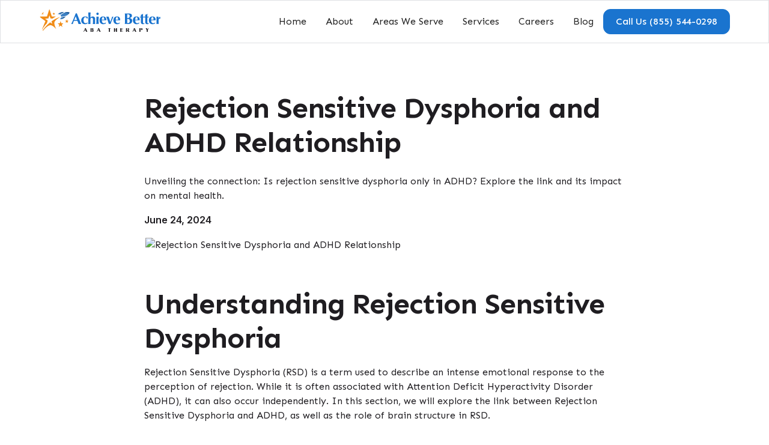

--- FILE ---
content_type: text/html
request_url: https://www.achievebetteraba.com/blog/is-rejection-sensitive-dysphoria-only-in-adhd
body_size: 14815
content:
<!DOCTYPE html><!-- Last Published: Wed Oct 29 2025 14:34:29 GMT+0000 (Coordinated Universal Time) --><html data-wf-domain="www.achievebetteraba.com" data-wf-page="65ce6edde7449e0f156f7427" data-wf-site="65c8cf3d0b7b07d9ce788ec2" lang="en" data-wf-collection="65ce6edde7449e0f156f741a" data-wf-item-slug="is-rejection-sensitive-dysphoria-only-in-adhd"><head><meta charset="utf-8"/><title>Rejection Sensitive Dysphoria and ADHD Relationship</title><meta content="Unveiling the connection: Is rejection sensitive dysphoria only in ADHD? Explore the link and its impact on mental health." name="description"/><meta content="Rejection Sensitive Dysphoria and ADHD Relationship" property="og:title"/><meta content="Unveiling the connection: Is rejection sensitive dysphoria only in ADHD? Explore the link and its impact on mental health." property="og:description"/><meta content="https://cdn.prod.website-files.com/65ce6edce23844944d80d060/6669389b7f86fc3a145f82e1_bbbb.avif" property="og:image"/><meta content="Rejection Sensitive Dysphoria and ADHD Relationship" property="twitter:title"/><meta content="Unveiling the connection: Is rejection sensitive dysphoria only in ADHD? Explore the link and its impact on mental health." property="twitter:description"/><meta content="https://cdn.prod.website-files.com/65ce6edce23844944d80d060/6669389b7f86fc3a145f82e1_bbbb.avif" property="twitter:image"/><meta property="og:type" content="website"/><meta content="summary_large_image" name="twitter:card"/><meta content="width=device-width, initial-scale=1" name="viewport"/><link href="https://cdn.prod.website-files.com/65c8cf3d0b7b07d9ce788ec2/css/achievebetteraba.webflow.shared.8ecb5438a.min.css" rel="stylesheet" type="text/css"/><link href="https://fonts.googleapis.com" rel="preconnect"/><link href="https://fonts.gstatic.com" rel="preconnect" crossorigin="anonymous"/><script src="https://ajax.googleapis.com/ajax/libs/webfont/1.6.26/webfont.js" type="text/javascript"></script><script type="text/javascript">WebFont.load({  google: {    families: ["Sen:regular,500,600,700,800:latin,latin-ext","Inter:100,200,300,regular,500,600,700,800,900"]  }});</script><script type="text/javascript">!function(o,c){var n=c.documentElement,t=" w-mod-";n.className+=t+"js",("ontouchstart"in o||o.DocumentTouch&&c instanceof DocumentTouch)&&(n.className+=t+"touch")}(window,document);</script><link href="https://cdn.prod.website-files.com/65c8cf3d0b7b07d9ce788ec2/67116f6eb71aa6284f820675_favicon-32x32.png" rel="shortcut icon" type="image/x-icon"/><link href="https://cdn.prod.website-files.com/65c8cf3d0b7b07d9ce788ec2/65d24934f7d3a9b675cc70d4_achievebetteraba.png" rel="apple-touch-icon"/><link href="https://www.achievebetteraba.com/blog/is-rejection-sensitive-dysphoria-only-in-adhd" rel="canonical"/><script async="" src="https://www.googletagmanager.com/gtag/js?id=G-FNMFDFWBKS"></script><script type="text/javascript">window.dataLayer = window.dataLayer || [];function gtag(){dataLayer.push(arguments);}gtag('set', 'developer_id.dZGVlNj', true);gtag('js', new Date());gtag('config', 'G-FNMFDFWBKS');</script><script src="https://www.google.com/recaptcha/api.js" type="text/javascript"></script>
<!-- Keep this css code to improve the font quality-->
<style>
  * {
  -webkit-font-smoothing: antialiased;
  -moz-osx-font-smoothing: grayscale;
  -o-font-smoothing: antialiased;
}
html, body {
    overflow-x: hidden !important;
  }
</style>

<!-- UTM TRACKING START -->
<script>
  (function () {
    document.addEventListener('DOMContentLoaded', function () {
      const utmKeys = ['utm_source', 'utm_medium', 'utm_campaign', 'utm_term', 'utm_content'];
      const urlParams = new URLSearchParams(window.location.search);
      let queryParts = [];
      utmKeys.forEach(key => {
        const value = urlParams.get(key);
        if (value) {
          console.log(`${key}:`, value);
          queryParts.push(`${key}=${encodeURIComponent(value)}`);
        }
      });
      if (queryParts.length > 0) {
        const utmString = queryParts.join('&');
        localStorage.setItem('stored_utm_query', utmString);
        console.log("UTM parameters stored:", utmString);
      } else {
        console.log("No UTM parameters found in URL.");
      }
      const storedQuery = localStorage.getItem('stored_utm_query');
      if (storedQuery) {
        console.log("Loaded stored UTM query from localStorage:", storedQuery);
        const fullURL = window.location.origin + window.location.pathname + '?' + storedQuery;
        const inputField = document.getElementById('Utm_source') || document.querySelector('input[name="Utm_source"]');
        if (inputField) {
          inputField.value = fullURL;
          console.log("Filled form field with:", fullURL);
        } else {
          console.log("Input field for UTM not found.");
        }
      }
    });
  })();
</script>
<!-- UTM TRACKING END -->
<script type="application/ld+json">
{
  "@context": "https://schema.org",
  "@type": "LocalBusiness",
  "name": "Achieve Better ABA Therapy LLC",
  "url": "https://www.achievebetteraba.com/",
  "telephone": "+1-855-544-0298",
  "email": "info@achievebetteraba.com",
  "address": {
    "@type": "PostalAddress",
    "streetAddress": "3540 Toringdon Way",
    "addressLocality": "Charlotte",
    "addressRegion": "NC",
    "postalCode": "28277",
    "addressCountry": "US"
  },
  "geo": {
    "@type": "GeoCoordinates",
    "latitude": 35.227085,
    "longitude": -80.843124
  },
  "openingHours": [
    "Mo-Fr 09:00-18:00"
  ],
  "areaServed": {
    "@type": "State",
    "name": "North Carolina"
  },
  "paymentAccepted": [
    "Medicaid",
    "Aetna",
    "BlueCross BlueShield",
    "UnitedHealthcare",
    "Cigna",
    "WellCare"
  ],
  "hasMap": "https://www.google.com/maps/place/3540+Toringdon+Way,+Charlotte,+NC+28277",
  "contactPoint": {
    "@type": "ContactPoint",
    "contactType": "customer support",
    "telephone": "+1-855-544-0298",
    "email": "info@achievebetteraba.com"
  },
  "sameAs": [
    "https://www.facebook.com/achievebetteraba/",
    "https://www.linkedin.com/company/achieve-better-aba-therapy-llc/"
  ]
}
</script>
<meta property="og:url" content="https://www.achievebetteraba.com/blog/is-rejection-sensitive-dysphoria-only-in-adhd" />

<!-- [Attributes by Finsweet] CMS Load -->
<script async src="https://cdn.jsdelivr.net/npm/@finsweet/attributes-cmsload@1/cmsload.js"></script><script src="https://cdn.prod.website-files.com/65c8cf3d0b7b07d9ce788ec2%2F66ba5a08efe71070f98dd10a%2F681251171a222f3f659573a2%2Fm3gm8fgq-1.1.1.js" type="text/javascript"></script></head><body><div class="page-wrapper"><div data-animation="default" class="navbar1_component w-nav" data-easing2="ease" fs-scrolldisable-element="smart-nav" data-easing="ease" data-collapse="medium" data-w-id="32c2f5f7-93c4-cc2a-3d1d-dfa430d785a4" role="banner" data-duration="400"><div class="navbar1_container"><a href="/" class="navbar1_logo-link w-nav-brand"><img src="https://cdn.prod.website-files.com/65c8cf3d0b7b07d9ce788ec2/65c8f1180a4759fb93856a94_Logo.svg" loading="lazy" alt="achieve better aba therapy logo" height="42" class="navbar1_logo"/></a><nav role="navigation" class="navbar1_menu is-page-height-tablet w-nav-menu"><a href="/" class="navbar1_link w-nav-link">Home</a><a href="/about-us" class="navbar1_link w-nav-link">About</a><a href="/locations" class="navbar1_link w-nav-link">Areas We Serve</a><a href="/services" class="navbar1_link w-nav-link">Services</a><a href="/careers" class="navbar1_link w-nav-link">Careers</a><a href="/blog" class="navbar1_link w-nav-link">Blog</a><a href="/contact-us" class="button is-icon is-small w-inline-block"><div>Call Us (855) 544-0298</div></a></nav><div class="navbar1_menu-button w-nav-button"><div class="menu-icon1"><div class="menu-icon1_line-top"></div><div class="menu-icon1_line-middle"><div class="menu-icon_line-middle-inner"></div></div><div class="menu-icon1_line-bottom"></div></div></div></div></div><main class="main-wrapper"><header class="section_blog-post2-content"><div class="padding-global-4"><div class="container-large-2"><div><div class="max-width-large align-center"><div class="blog-post2-content_content"><h1 class="margin-bottom margin-small color">Rejection Sensitive Dysphoria and ADHD Relationship</h1><div class="text-block-3 subtitle">Unveiling the connection: Is rejection sensitive dysphoria only in ADHD? Explore the link and its impact on mental health.</div><div class="blog-post2-content_author-wrapper"><div class="blog-post2-content_author-text"><div class="text-block-2">June 24, 2024</div></div></div><img src="https://cdn.prod.website-files.com/65ce6edce23844944d80d060/6669389b7f86fc3a145f82e1_bbbb.avif" loading="lazy" style="background-image:url(&quot;https://cdn.prod.website-files.com/65ce6edce23844944d80d060/6669389b7f86fc3a145f82e1_bbbb.avif&quot;)" alt="Rejection Sensitive Dysphoria and ADHD Relationship" sizes="100vw" srcset="https://cdn.prod.website-files.com/65ce6edce23844944d80d060/6669389b7f86fc3a145f82e1_bbbb-p-500.avif 500w, https://cdn.prod.website-files.com/65ce6edce23844944d80d060/6669389b7f86fc3a145f82e1_bbbb.avif 1120w" class="image-4"/><div class="text-rich-text w-richtext"><h2>Understanding Rejection Sensitive Dysphoria</h2><p>Rejection Sensitive Dysphoria (RSD) is a term used to describe an intense emotional response to the perception of rejection. While it is often associated with Attention Deficit Hyperactivity Disorder (ADHD), it can also occur independently. In this section, we will explore the link between Rejection Sensitive Dysphoria and ADHD, as well as the role of brain structure in RSD.</p><figure style="max-width:1920px" class="w-richtext-align-fullwidth w-richtext-figure-type-image"><div><img src="https://cdn.prod.website-files.com/65ce6edce23844944d80d060/667a1db867222bb050db819d_Rejection%20Sensitive%20Dysphoria%20and%20ADHD%20Relationship-80.avif" loading="lazy" alt=""/></div></figure><h3>Link to ADHD</h3><p>Research shows a strong link between Rejection Sensitive Dysphoria and ADHD. Studies indicate that individuals with ADHD are more likely to experience symptoms of RSD. The heightened emotional sensitivity and intense response to rejection that characterize RSD are more prevalent in individuals with ADHD.</p><h3>Brain Structure and RSD</h3><p>The structure of the brain may play a role in the occurrence of Rejection Sensitive Dysphoria. Differences in brain structure, similar to those observed in individuals with ADHD, are believed to contribute to intensified rejection-related emotions and behaviors associated with RSD.</p><p>Experts suggest that the brain&#x27;s inability to effectively regulate rejection-related emotions and behaviors in individuals with RSD may be linked to these structural differences. In fact, research indicates that social rejection can trigger brain activity in individuals with ADHD that resembles the brain&#x27;s response to physical pain. This suggests that the experience of rejection is processed differently in the brains of those with RSD.</p><p>Understanding the link between Rejection Sensitive Dysphoria and ADHD, as well as the potential role of brain structure, can shed light on the underlying mechanisms of RSD. Further research is needed to fully comprehend these connections and develop effective strategies for managing and treating RSD in individuals with ADHD and those without the disorder.</p><h2>Emotional Responses in RSD</h2><p>Rejection Sensitive Dysphoria (RSD) is characterized by intense emotional responses to perceived rejection or criticism. Individuals with RSD may experience emotional pain and distress in response to situations that others might not find as threatening or distressing. This section explores two key aspects of emotional responses in RSD: misinterpretation of social cues and regulation of negative emotions.</p><h3>Misinterpretation of Social Cues</h3><p>For individuals with <a href="https://www.nhs.uk/conditions/attention-deficit-hyperactivity-disorder-adhd/" target="_blank">ADHD</a>, the frontal lobe of the brain, responsible for attention, language, social skills, impulse control, judgment, and problem-solving, functions differently, leading to the misinterpretation of social cues as rejection [1]. This misinterpretation can trigger intense emotional reactions in individuals with RSD.</p><p>People with RSD are more likely to perceive even vague interactions as rejection and may struggle to control their reactions. They may experience an overwhelming level of emotional pain in response to perceived rejection, which can significantly impact their well-being and relationships. It&#x27;s important to recognize that these emotional responses are often driven by the individual&#x27;s perception rather than the actual intent of others.</p><h3>Regulation of Negative Emotions</h3><p>The parts of the brain involved in processing and responding to rejection, failure, emotional awareness, and negative messages include the amygdala and the prefrontal cortex. In individuals with RSD and other psychological or behavioral conditions, these brain regions may not regulate negative emotions effectively, leading to emotional dysregulation.</p><p>The inability to regulate negative emotions can result in heightened emotional responses, particularly in situations that trigger feelings of rejection or criticism. Individuals with RSD may struggle to manage these intense emotions, which can interfere with their daily functioning and overall well-being. Developing strategies to regulate negative emotions is crucial for individuals with RSD to navigate social interactions and maintain emotional stability.</p><p>Understanding the misinterpretation of social cues and the challenges in regulating negative emotions can help individuals with RSD and those around them to be more empathetic and supportive. By fostering a compassionate environment, individuals with RSD can feel understood and may be better equipped to manage their emotional responses effectively.</p><h2>Factors Influencing RSD</h2><p><strong>Rejection Sensitive Dysphoria (RSD)</strong> is a complex condition that can be influenced by various factors, including medications, therapies, and genetic components. Understanding these factors is essential for gaining insights into the development and management of RSD.</p><h3>Medications and Therapies</h3><p>Medications and therapies used to treat ADHD and other mental health conditions have shown potential in helping regulate intense emotional responses associated with RSD. Alpha agonist medications, such as guanfacine and clonidine, FDA-approved for treating ADHD, have demonstrated promise in relieving symptoms of RSD and emotional dysregulation in a significant percentage of individuals with ADHD [3].</p><p>Other medications used in the treatment of ADHD, such as stimulant medications and monoamine oxidase inhibitors (MAOIs), may also aid in regulating the intense emotional responses associated with RSD. Traditionally, MAOIs like Parnate (tranylcypromine) have been used as a treatment for RSD, offering potential benefits for both the attention/impulsivity component of ADHD and the emotional component. However, it&#x27;s important to note that MAOIs require strict adherence to dietary restrictions and careful monitoring.</p><p>In addition to medications, various psychotherapeutic approaches can assist in managing rejection sensitivity. Cognitive-behavioral therapy (CBT) and <a href="https://www.medicalnewstoday.com/articles/talk-therapy" target="_blank">talk therapy</a> can provide individuals with RSD the tools and strategies to cope with and regulate their emotional responses [1].</p><h3>Genetic Component</h3><p>Genetics may play a role in the development of RSD, as ADHD, which is closely linked to RSD, tends to run in families. The hereditary nature of ADHD suggests that there may be a genetic predisposition to RSD as well. However, further research is needed to explore the specific genetic links between RSD and other mental health conditions.</p><p>Understanding the influence of medications, therapies, and genetic factors on RSD can aid in the development of effective treatment strategies. It is important to consult with healthcare professionals to determine the most suitable approaches for managing RSD and its associated emotional dysregulation. By addressing the underlying factors contributing to RSD, individuals can work towards better emotional well-being and improved quality of life.</p><h2>RSD and Mental Health</h2><p>Rejection Sensitive Dysphoria (RSD) is a condition that is closely associated with ADHD. It is characterized by intense emotional responses to perceived rejection or criticism. While RSD is most commonly observed in individuals with ADHD, it has also been linked to other personality and mood disorders, highlighting the need for further research to determine its prevalence and affected populations.</p><h3>Association with Other Disorders</h3><p>RSD is often experienced by individuals with ADHD, suggesting a strong association between the two conditions. The link between RSD and ADHD is believed to stem from differences in brain structure, which lead to heightened emotional responses and behaviors related to rejection. Social rejection, even when vague or uncertain, triggers brain activity similar to pain, and individuals with ADHD have differences in regulating internal communication, contributing to the intensified emotional pain experienced by those with RSD [2].</p><p>In addition to its connection with ADHD, RSD has also been linked to other mental health disorders such as <a href="https://www.cdc.gov/tobacco/campaign/tips/diseases/depression-anxiety.html" target="_blank">anxiety and depression</a>. The presence of RSD can exacerbate the symptoms associated with these disorders, making it crucial to address and manage RSD alongside any co-occurring conditions. Understanding the association between RSD and other disorders is essential for comprehensive treatment and support.</p><h3>Impact on Emotional Regulation</h3><p>One of the key aspects of RSD is its impact on emotional regulation. Individuals with RSD are more likely to misinterpret social cues, perceiving vague interactions as rejection. This can make it challenging for them to control their reactions, leading to intensified negative feelings associated with rejection. The heightened emotional responses experienced by individuals with RSD can interfere with daily functioning and relationships, impacting their overall well-being.</p><p>Managing emotional regulation is a crucial aspect of coping with RSD. Therapeutic approaches, such as cognitive-behavioral therapy (CBT), can help individuals develop strategies to recognize and challenge negative thoughts and emotions associated with rejection. Learning effective coping mechanisms and <a href="https://www.mayoclinichealthsystem.org/hometown-health/speaking-of-health/5-tips-to-manage-stress" target="_blank">stress management techniques</a> can empower individuals with RSD to navigate their emotional responses in a healthier way.</p><p>Understanding the association between RSD and other mental health disorders, as well as the impact of RSD on emotional regulation, is vital for individuals with RSD and their healthcare providers. By addressing both RSD and any co-occurring conditions, individuals can receive comprehensive care that addresses their unique needs and supports their overall mental well-being.</p><h2>Coping Strategies for RSD</h2><p>Living with rejection sensitive dysphoria (RSD) can be challenging, but there are coping strategies that can help individuals manage their emotional responses and navigate the impact of RSD on their daily lives.</p><h3>Managing Emotional Responses</h3><p>One of the key aspects of coping with RSD is learning to manage emotional responses effectively. Here are some strategies that can be helpful:</p><ul role="list"><li><strong>Self-awareness</strong>: Developing self-awareness can be a powerful tool in managing emotional responses. Recognizing when RSD is triggered and understanding the emotions associated with it can help individuals better navigate their reactions.</li><li><strong>Mindfulness</strong>: Practicing mindfulness techniques, such as deep breathing and meditation, can assist in grounding oneself during moments of emotional intensity. This can help individuals regain control and reduce the impact of RSD.</li><li><strong>Emotional regulation</strong>: Learning techniques to regulate emotions can be beneficial for individuals with RSD. This may involve engaging in activities that promote relaxation and self-soothing, such as listening to calming music or engaging in hobbies that bring joy.</li><li><strong>Positive self-talk</strong>: Cultivating <a href="https://www.medicalnewstoday.com/articles/positive-self-talk" target="_blank">positive self-talk </a>can counteract negative thoughts and emotions associated with RSD. Affirmations and reminding oneself of personal strengths and accomplishments can help build resilience in the face of rejection.</li></ul><h3>Therapeutic Approaches</h3><p>In addition to managing emotional responses, various therapeutic approaches can be employed to assist individuals with RSD:</p><ul role="list"><li><strong>Psychotherapy</strong>: Psychotherapy, such as cognitive-behavioral therapy (CBT) or talk therapy, can provide a supportive environment for individuals with RSD to explore their emotions and develop coping mechanisms. Therapists can help individuals challenge negative thought patterns and develop strategies to improve self-esteem and handle rejection.</li><li><strong>Medications</strong>: Medications used to treat ADHD and other mental health conditions, such as alpha agonists like guanfacine and clonidine, as well as monoamine oxidase inhibitors (MAOIs) like Parnate (tranylcypromine), may help regulate intense emotional responses associated with RSD. It is important to consult with a healthcare professional to determine the most suitable medication options and to discuss any potential side effects or interactions.</li></ul><p>By implementing these coping strategies and exploring therapeutic approaches, individuals with RSD can gain greater control over their emotional responses and improve their overall well-being. It is essential to work with healthcare professionals who specialize in ADHD and RSD to tailor a treatment plan that meets individual needs and provides the necessary support. Remember, seeking support from loved ones and engaging in self-care practices can also contribute to managing RSD effectively.</p><h2>Research and Diagnosis</h2><p>Understanding the research and diagnosis of rejection sensitive dysphoria (RSD) is crucial for identifying and addressing this condition. While RSD is not officially listed as a mental health diagnosis in the Diagnostic and Statistical Manual of Mental Disorders (DSM-5), it is a real condition that can significantly impact individuals&#x27; emotional well-being and satisfaction.</p><h3>Misdiagnosis Concerns</h3><p>One of the primary concerns surrounding RSD is the potential for misdiagnosis. Due to its association with ADHD, the symptoms of RSD may be mistakenly attributed solely to ADHD, leading to an incomplete understanding of the individual&#x27;s experiences. It is crucial for healthcare professionals to consider RSD as a separate entity and evaluate the presence of both ADHD and RSD when diagnosing and treating individuals [3].</p><h3>Treatment Options</h3><p>When it comes to the treatment of rejection sensitive dysphoria, a multifaceted approach is often recommended. Since RSD is closely linked to ADHD, treatment strategies for ADHD, such as medication and behavioral interventions, may also be beneficial in managing RSD symptoms. However, it is important to note that RSD may require additional specific interventions to address the emotional aspects associated with rejection sensitivity.</p><p>Therapy can play a crucial role in helping individuals with RSD develop coping mechanisms and emotional regulation skills. Cognitive-behavioral therapy (CBT) and dialectical behavior therapy (DBT) are two therapeutic approaches that have shown promise in helping individuals manage their emotional responses and develop healthier coping strategies.</p><p>In some cases, medication may be prescribed to manage symptoms related to RSD, such as anxiety or depression. Healthcare professionals may consider prescribing antidepressants or other medications to address these co-occurring conditions, though the effectiveness of medication for RSD specifically is still an area of ongoing research.</p><p>It is important for individuals with RSD to work closely with mental health professionals to develop a personalized treatment plan that addresses their specific needs and challenges. Through a combination of therapy, medication (if necessary), and supportive strategies, individuals with RSD can find relief from the emotional pain associated with rejection sensitivity.</p><p>By understanding the concerns surrounding misdiagnosis and exploring the available treatment options, healthcare professionals can provide individuals with RSD the support and guidance needed to manage their symptoms effectively. Further research is essential to deepen our understanding of RSD and develop targeted interventions that address the unique emotional challenges faced by individuals with this condition.</p><h2>References</h2><ul role="list"><li>‍<a href="https://www.webmd.com/add-adhd/rejection-sensitive-dysphoria"><strong>https://www.webmd.com/add-adhd/rejection-sensitive-dysphoria</strong></a></li><li><a href="https://www.webmd.com/add-adhd/rejection-sensitive-dysphoria"><strong>‍</strong></a><a href="https://my.clevelandclinic.org/health/diseases/24099-rejection-sensitive-dysphoria-rsd"><strong>https://my.clevelandclinic.org/health/diseases/24099-rejection-sensitive-dysphoria-rsd</strong></a>‍</li><li><a href="https://www.medicalnewstoday.com/articles/positive-self-talk" target="_blank"><strong>https://www.medicalnewstoday.com/articles/positive-self-talk</strong></a></li><li><a href="https://www.nhs.uk/mental-health/self-help/guides-tools-and-activities/tips-to-reduce-stress/" target="_blank"><strong>https://www.nhs.uk/mental-health/self-help/guides-tools-and-activities/tips-to-reduce-stress/</strong></a><br/></li></ul></div></div><div class="div-block-12"><div class="max-width-large align-center margin-0"><div class="margin-bottom margin-small"><h2 class="heading-style-h3 text-color-black">Similar articles</h2></div></div><div class="collection-list-wrapper w-dyn-list"><div fs-cmsload-mode="infinite" fs-cmsload-element="list" id="w-node-_96a62e37-1533-3aeb-dc45-c1ef100bf21b-156f7427" role="list" class="grid-3c w-dyn-items"><div role="listitem" class="w-dyn-item"><div class="blog-item"><a href="#" class="blog40_item-link w-inline-block"><div class="blog40_image-wrapper"><img src="https://cdn.prod.website-files.com/65ce6edce23844944d80d060/694b4bdf3a65e0ae46e661c9_Photo%2001%20(5).jpg" loading="lazy" alt="" class="blog40_image"/></div><div class="blog40_item-content"><div class="blog40_item-content-top"><div class="blog_title-wrapper"><h2 class="blog-heading">Parent’s Roadmap for the First 100 Days After an Autism Diagnosis</h2></div><div class="blog40_meta-wrapper"><div class="blog-date">October 16, 2023</div></div><div class="text-size-regular">Find out what to do after autism diagnosis with our step-by-step guide to help your child thrive at home, school, and beyond.</div></div></div></a></div></div><div role="listitem" class="w-dyn-item"><div class="blog-item"><a href="#" class="blog40_item-link w-inline-block"><div class="blog40_image-wrapper"><img src="https://cdn.prod.website-files.com/65ce6edce23844944d80d060/694b443a8a852e39b58c4a96_Photo%2001%20(3).jpg" loading="lazy" alt="" class="blog40_image"/></div><div class="blog40_item-content"><div class="blog40_item-content-top"><div class="blog_title-wrapper"><h2 class="blog-heading">Trauma-Informed ABA: How Modern Providers Prevent Harm</h2></div><div class="blog40_meta-wrapper"><div class="blog-date">October 16, 2023</div></div><div class="text-size-regular">See how compassionate ABA transforms therapy by combining research-based techniques with kindness and respect.</div></div></div></a></div></div><div role="listitem" class="w-dyn-item"><div class="blog-item"><a href="#" class="blog40_item-link w-inline-block"><div class="blog40_image-wrapper"><img src="https://cdn.prod.website-files.com/65ce6edce23844944d80d060/694a817c256ebb1d6fbcdf19_Photo%2001.jpg" loading="lazy" alt="" class="blog40_image"/></div><div class="blog40_item-content"><div class="blog40_item-content-top"><div class="blog_title-wrapper"><h2 class="blog-heading">How Many Hours of ABA Does a Child Really Need? Evidence-Based Breakdown</h2></div><div class="blog40_meta-wrapper"><div class="blog-date">October 16, 2023</div></div><div class="text-size-regular">Understand how ABA therapy hours per week influence outcomes and help your child thrive with a structured, flexible plan.</div></div></div></a></div></div><div role="listitem" class="w-dyn-item"><div class="blog-item"><a href="#" class="blog40_item-link w-inline-block"><div class="blog40_image-wrapper"><img src="https://cdn.prod.website-files.com/65ce6edce23844944d80d060/694a7ee1757b90a98f2ac7e5_Photo%2001.jpg" loading="lazy" alt="" class="blog40_image"/></div><div class="blog40_item-content"><div class="blog40_item-content-top"><div class="blog_title-wrapper"><h2 class="blog-heading">ABA Therapy vs. Other Autism Interventions: A Parent-Friendly Comparison</h2></div><div class="blog40_meta-wrapper"><div class="blog-date">October 16, 2023</div></div><div class="text-size-regular">Compare ABA vs Floortime therapies: Understand methods, outcomes, and how each supports social, emotional, and learning skills in children.</div></div></div></a></div></div><div role="listitem" class="w-dyn-item"><div class="blog-item"><a href="#" class="blog40_item-link w-inline-block"><div class="blog40_image-wrapper"><img src="https://cdn.prod.website-files.com/65ce6edce23844944d80d060/694a7acaed2eff02f9184404_Photo%2001%20(1).jpg" loading="lazy" alt="" class="blog40_image"/></div><div class="blog40_item-content"><div class="blog40_item-content-top"><div class="blog_title-wrapper"><h2 class="blog-heading">What Percentage of Autism Is Nonverbal? Facts and Insights</h2></div><div class="blog40_meta-wrapper"><div class="blog-date">October 16, 2023</div></div><div class="text-size-regular">Learn what percentage of autism is nonverbal and explore simple insights on communication, early signs, and support options for nonspeaking autistic children.</div></div></div></a></div></div><div role="listitem" class="w-dyn-item"><div class="blog-item"><a href="#" class="blog40_item-link w-inline-block"><div class="blog40_image-wrapper"><img src="https://cdn.prod.website-files.com/65ce6edce23844944d80d060/6945677a4fbb7020ac4e32ef_Photo%2001.jpg" loading="lazy" alt="" class="blog40_image"/></div><div class="blog40_item-content"><div class="blog40_item-content-top"><div class="blog_title-wrapper"><h2 class="blog-heading">Why Autism Causes Interruptions in Conversations</h2></div><div class="blog40_meta-wrapper"><div class="blog-date">October 16, 2023</div></div><div class="text-size-regular">A warm guide to autism interrupting conversations, offering clear explanations and simple tools that help families create steady, supportive communication rhythms.
</div></div></div></a></div></div></div><div role="navigation" aria-label="List" class="w-pagination-wrapper"><a href="?7fc47ce9_page=2" aria-label="Next Page" class="w-pagination-next"><div class="w-inline-block">Next</div><svg class="w-pagination-next-icon" height="12px" width="12px" xmlns="http://www.w3.org/2000/svg" viewBox="0 0 12 12" transform="translate(0, 1)"><path fill="none" stroke="currentColor" fill-rule="evenodd" d="M4 2l4 4-4 4"></path></svg></a><link rel="prerender" href="?7fc47ce9_page=2"/></div></div><div class="w-layout-grid contact-us-container"><div class="w-layout-grid cta39_card"><div class="cta39_card-content"><div class="cta39_card-content-top"><div class="margin-bottom margin-medium"><h3 class="text-color-white">Contact us today to learn more.</h3></div></div><div class="button-group"><a href="/contact-us" class="button color-orange with-icon w-button">Get in Touch</a></div><div class="photos-group margin-top margin-medium left-aligned"><div class="image-testimonial first"></div><div class="image-testimonial photo-2"></div><div class="image-testimonial photo-3"></div><div class="image-testimonial photo-4"></div><div class="image-testimonial photo-5"></div></div></div><div id="w-node-_35bfdfdc-11b2-5127-aa8b-095f155e8372-155e8362" class="home_cta-wrap"><img src="https://cdn.prod.website-files.com/65c8cf3d0b7b07d9ce788ec2/65ce939c2057bdcc932be651_wepik-export-202402101129597Fyr%201.avif" loading="lazy" alt="a little girl with an afro is smiling" class="home_cta-image"/></div></div></div></div></div></div></div></div></header><section class="section_blog-post2-related"><div class="padding-global-4"></div></section></main><footer class="footer1_component"><div class="padding-global-4"><div class="container-large-2"></div></div></footer><section class="background-section padding-large"><div class="padding-section-medium"><div class="padding-global"><div class="container-large center"><div class="margin-bottom margin-xlarge"><div class="text-align-center-3"><h3 class="text-size-small label margin-bottom margin-tiny white">IT&#x27;S EASY TO APPLY</h3><div class="max-width-large align-center custom"></div><h2 class="heading-style-h3 text-color-white">Most commercial insuranced accepted</h2><div class="paragraph text-color-white text-weight-light margin-top custom">Contact us for any questions regarding coverage or plans – we’ll be happy to provide you with the clearest guidance as to your best options.</div></div></div></div></div><div class="logo3_list"><div id="w-node-_760cc425-0a79-461c-0054-43ecd1e46bfb-156f7427" class="logo3_wrapper display_none"><img src="https://cdn.prod.website-files.com/65c8cf3d0b7b07d9ce788ec2/65c9d75ab587a200a93b06e2_63e413c214acc46a1ca98ae1_aetna%201.svg" loading="lazy" alt="aetna" class="logo3_logo"/></div><div id="w-node-_760cc425-0a79-461c-0054-43ecd1e46bfd-156f7427" class="logo3_wrapper"><img src="https://cdn.prod.website-files.com/65c8cf3d0b7b07d9ce788ec2/65c9d9b4284ca573928cc035_e82ba67e45bcdbf5247e0352fb839ee9.avif" loading="lazy" alt="the united healthcare logo" class="logo3_logo"/></div><div id="w-node-_760cc425-0a79-461c-0054-43ecd1e46bff-156f7427" class="logo3_wrapper"><img src="https://cdn.prod.website-files.com/65c8cf3d0b7b07d9ce788ec2/65c9d9c7075432eb46850550_b0049459f439b3ba6e7b1a865d3b873e.avif" loading="lazy" alt="cigna" class="logo3_logo"/></div><div id="w-node-_760cc425-0a79-461c-0054-43ecd1e46c01-156f7427" class="logo3_wrapper"><img src="https://cdn.prod.website-files.com/65c8cf3d0b7b07d9ce788ec2/65c9da35c128cd533050d87f_bluecross.svg" loading="lazy" alt="bcbs" class="logo3_logo"/></div><div id="w-node-_760cc425-0a79-461c-0054-43ecd1e46c03-156f7427" class="logo3_wrapper"><img src="https://cdn.prod.website-files.com/65c8cf3d0b7b07d9ce788ec2/65c9dadafac437c9bcc550b6_Eagle.avif" loading="lazy" alt="medicaid" class="logo3_logo"/></div><div id="w-node-_760cc425-0a79-461c-0054-43ecd1e46c05-156f7427" class="logo3_wrapper"><img src="https://cdn.prod.website-files.com/65c8cf3d0b7b07d9ce788ec2/65c9dd02c128cd5330522ecb_eee.avif" loading="lazy" alt="wellcare" class="logo3_logo smaller"/></div></div></div></section><footer id="footer" class="footer3_component"><div class="padding-global"><div class="container-large"><div class="padding-vertical padding-xxlarge"><div class="padding-bottom padding-xxlarge"><div class="w-layout-grid footer3_top-wrapper"><div id="w-node-_5e4bc833-d21b-c226-11c8-cdec2a69bd0b-2a69bd05" class="footer3_left-wrapper"><div><div class="margin-bottom margin-medium"><a href="/" class="footer3_logo-link w-nav-brand"><img src="https://cdn.prod.website-files.com/65c8cf3d0b7b07d9ce788ec2/65c9d2694c1914359488da5f_Logo.svg" loading="lazy" alt="achieve better aba therapy logo" class="navbar1_logo"/></a></div><div class="margin-bottom margin-medium"><div class="footer3_details-wrapper"><div class="margin-bottom margin-small"><div class="paragraph text-color-white text-weight-light">We provide ABA Therapy to help your child reach their maximum potential.</div></div></div></div></div><div class="line-divider vertical"></div></div><div class="w-layout-grid footer3_menu-wrapper"><div class="footer3_link-list"><div class="heading-style-h6 text-color-white">Company</div><a href="/" class="footer3_link text-color-white">Home</a><a href="/about-us" class="footer3_link text-color-white">About</a><a href="/locations" class="footer3_link text-color-white">Areas We Serve</a><a href="/services" class="footer3_link text-color-white">Services</a><a href="/careers" class="footer3_link text-color-white">Careers</a><a href="/blog" class="footer3_link text-color-white">Blog</a><a href="/privacy-policy" class="footer3_link text-color-white">Privacy Policy</a><a href="/terms-conditions" class="footer3_link text-color-white">Terms &amp; Conditions</a></div><div class="footer3_link-list"><div class="heading-style-h6 margin-bottom margin-xsmall text-color-white">Contact Us</div><a href="/contact-us" class="footer3_link text-color-white">Get Started</a><a href="tel:855-544-0298" class="footer3_link text-color-white">855-544-0298</a><a href="mailto:info@achievebetteraba.com" class="footer3_link text-color-white">info@achievebetteraba.com</a></div></div></div></div><div class="line-divider"></div><div class="padding-top padding-medium"><div class="footer3_bottom-wrapper"><div class="paragraph text-color-white text-weight-light">Achieve Better ABA Therapy © 2024. All rights reserved</div><div class="w-layout-grid footer3_social-list"><a href="#" class="footer3_social-link w-inline-block"><div class="icon-embed-xsmall text-color-white w-embed"><svg width="100%" height="100%" viewBox="0 0 24 24" fill="none" xmlns="http://www.w3.org/2000/svg">
<path fill-rule="evenodd" clip-rule="evenodd" d="M4.5 3C3.67157 3 3 3.67157 3 4.5V19.5C3 20.3284 3.67157 21 4.5 21H19.5C20.3284 21 21 20.3284 21 19.5V4.5C21 3.67157 20.3284 3 19.5 3H4.5ZM8.52076 7.00272C8.52639 7.95897 7.81061 8.54819 6.96123 8.54397C6.16107 8.53975 5.46357 7.90272 5.46779 7.00413C5.47201 6.15897 6.13998 5.47975 7.00764 5.49944C7.88795 5.51913 8.52639 6.1646 8.52076 7.00272ZM12.2797 9.76176H9.75971H9.7583V18.3216H12.4217V18.1219C12.4217 17.742 12.4214 17.362 12.4211 16.9819V16.9818V16.9816V16.9815V16.9812C12.4203 15.9674 12.4194 14.9532 12.4246 13.9397C12.426 13.6936 12.4372 13.4377 12.5005 13.2028C12.7381 12.3253 13.5271 11.7586 14.4074 11.8979C14.9727 11.9864 15.3467 12.3141 15.5042 12.8471C15.6013 13.1803 15.6449 13.5389 15.6491 13.8863C15.6605 14.9339 15.6589 15.9815 15.6573 17.0292V17.0294C15.6567 17.3992 15.6561 17.769 15.6561 18.1388V18.3202H18.328V18.1149C18.328 17.6629 18.3278 17.211 18.3275 16.7591V16.759V16.7588C18.327 15.6293 18.3264 14.5001 18.3294 13.3702C18.3308 12.8597 18.276 12.3563 18.1508 11.8627C17.9638 11.1286 17.5771 10.5211 16.9485 10.0824C16.5027 9.77019 16.0133 9.5691 15.4663 9.5466C15.404 9.54401 15.3412 9.54062 15.2781 9.53721L15.2781 9.53721L15.2781 9.53721C14.9984 9.52209 14.7141 9.50673 14.4467 9.56066C13.6817 9.71394 13.0096 10.0641 12.5019 10.6814C12.4429 10.7522 12.3852 10.8241 12.2991 10.9314L12.2991 10.9315L12.2797 10.9557V9.76176ZM5.68164 18.3244H8.33242V9.76733H5.68164V18.3244Z" fill="CurrentColor"/>
</svg></div></a><a href="#" class="footer3_social-link w-inline-block"><div class="icon-embed-xsmall text-color-white w-embed"><svg width="100%" height="100%" viewBox="0 0 24 24" fill="none" xmlns="http://www.w3.org/2000/svg">
<path fill-rule="evenodd" clip-rule="evenodd" d="M16 3H8C5.23858 3 3 5.23858 3 8V16C3 18.7614 5.23858 21 8 21H16C18.7614 21 21 18.7614 21 16V8C21 5.23858 18.7614 3 16 3ZM19.25 16C19.2445 17.7926 17.7926 19.2445 16 19.25H8C6.20735 19.2445 4.75549 17.7926 4.75 16V8C4.75549 6.20735 6.20735 4.75549 8 4.75H16C17.7926 4.75549 19.2445 6.20735 19.25 8V16ZM16.75 8.25C17.3023 8.25 17.75 7.80228 17.75 7.25C17.75 6.69772 17.3023 6.25 16.75 6.25C16.1977 6.25 15.75 6.69772 15.75 7.25C15.75 7.80228 16.1977 8.25 16.75 8.25ZM12 7.5C9.51472 7.5 7.5 9.51472 7.5 12C7.5 14.4853 9.51472 16.5 12 16.5C14.4853 16.5 16.5 14.4853 16.5 12C16.5027 10.8057 16.0294 9.65957 15.1849 8.81508C14.3404 7.97059 13.1943 7.49734 12 7.5ZM9.25 12C9.25 13.5188 10.4812 14.75 12 14.75C13.5188 14.75 14.75 13.5188 14.75 12C14.75 10.4812 13.5188 9.25 12 9.25C10.4812 9.25 9.25 10.4812 9.25 12Z" fill="CurrentColor"/>
</svg></div></a><a href="#" class="footer3_social-link text-color-white w-inline-block"><div class="icon-embed-xsmall w-embed"><svg width="100%" height="100%" viewBox="0 0 24 24" fill="none" xmlns="http://www.w3.org/2000/svg">
<path d="M22 12.0611C22 6.50451 17.5229 2 12 2C6.47715 2 2 6.50451 2 12.0611C2 17.0828 5.65684 21.2452 10.4375 22V14.9694H7.89844V12.0611H10.4375V9.84452C10.4375 7.32296 11.9305 5.93012 14.2146 5.93012C15.3088 5.93012 16.4531 6.12663 16.4531 6.12663V8.60261H15.1922C13.95 8.60261 13.5625 9.37822 13.5625 10.1739V12.0611H16.3359L15.8926 14.9694H13.5625V22C18.3432 21.2452 22 17.083 22 12.0611Z" fill="CurrentColor"/>
</svg></div></a></div></div></div></div></div></div></footer></div><script src="https://d3e54v103j8qbb.cloudfront.net/js/jquery-3.5.1.min.dc5e7f18c8.js?site=65c8cf3d0b7b07d9ce788ec2" type="text/javascript" integrity="sha256-9/aliU8dGd2tb6OSsuzixeV4y/faTqgFtohetphbbj0=" crossorigin="anonymous"></script><script src="https://cdn.prod.website-files.com/65c8cf3d0b7b07d9ce788ec2/js/webflow.schunk.36b8fb49256177c8.js" type="text/javascript"></script><script src="https://cdn.prod.website-files.com/65c8cf3d0b7b07d9ce788ec2/js/webflow.schunk.74bcee5cffc2859c.js" type="text/javascript"></script><script src="https://cdn.prod.website-files.com/65c8cf3d0b7b07d9ce788ec2/js/webflow.758d0d82.fa5755055e5df793.js" type="text/javascript"></script><script>
(function() {
  const utmKeys = ['utm_source', 'utm_medium', 'utm_campaign', 'utm_term', 'utm_content'];
  const urlParams = new URLSearchParams(window.location.search);
  utmKeys.forEach(key => {
    const value = urlParams.get(key);
    if (value) {
      sessionStorage.setItem(key, value);
    }
  });
  const storedQuery = utmKeys
    .map(key => {
      const value = sessionStorage.getItem(key);
      return value ? `${key}=${encodeURIComponent(value)}` : null;
    })
    .filter(Boolean)
    .join('&');
  document.addEventListener('DOMContentLoaded', function () {
    const inputField = document.getElementById('Utm_source') || document.querySelector('input[name="Utm_source"]');
    if (inputField) {
      const fullURL = window.location.origin + window.location.pathname;
      inputField.value = storedQuery ? `${fullURL}?${storedQuery}` : fullURL;
    }
    if (storedQuery) {
      document.querySelectorAll('a[href^="/"], a[href^="' + window.location.origin + '"]').forEach(link => {
        const url = new URL(link.href, window.location.origin);
        if (!url.search.includes('utm_')) {
          url.search += (url.search ? '&' : '') + storedQuery;
          link.href = url.toString();
        }
      });
    }
  });
})();
</script>

<!-- UTM TRACKING START -->
<script>
  (function () {
    document.addEventListener('DOMContentLoaded', function () {
      const utmKeys = ['utm_source', 'utm_medium', 'utm_campaign', 'utm_term', 'utm_content'];
      const urlParams = new URLSearchParams(window.location.search);
      let queryParts = [];
      utmKeys.forEach(key => {
        const value = urlParams.get(key);
        if (value) {
          console.log(`${key}:`, value);
          queryParts.push(`${key}=${encodeURIComponent(value)}`);
        }
      });
      if (queryParts.length > 0) {
        const utmString = queryParts.join('&');
        localStorage.setItem('stored_utm_query', utmString);
        console.log("UTM parameters stored:", utmString);
      } else {
        console.log("No UTM parameters found in URL.");
      }
      const storedQuery = localStorage.getItem('stored_utm_query');
      if (storedQuery) {
        console.log("Loaded stored UTM query from localStorage:", storedQuery);
        const fullURL = window.location.origin + window.location.pathname + '?' + storedQuery;
        const inputField = document.getElementById('Utm_source') || document.querySelector('input[name="Utm_source"]');
        if (inputField) {
          inputField.value = fullURL;
          console.log("Filled form field with:", fullURL);
        } else {
          console.log("Input field for UTM not found.");
        }
      }
    });
  })();
</script>
<!-- UTM TRACKING END --><!--style for tables-->
<style>
    table {
        width: 100%;
        border-collapse: collapse;
      	margin-bottom: 1rem;
    }
    th, td {
        border: 1px solid #ddd;
        padding: 8px;
        text-align: left;
    }
    th {
        background-color: #fef7f4;
    }
</style>
<!--End of style for tables--></body></html>

--- FILE ---
content_type: text/css
request_url: https://cdn.prod.website-files.com/65c8cf3d0b7b07d9ce788ec2/css/achievebetteraba.webflow.shared.8ecb5438a.min.css
body_size: 25304
content:
html{-webkit-text-size-adjust:100%;-ms-text-size-adjust:100%;font-family:sans-serif}body{margin:0}article,aside,details,figcaption,figure,footer,header,hgroup,main,menu,nav,section,summary{display:block}audio,canvas,progress,video{vertical-align:baseline;display:inline-block}audio:not([controls]){height:0;display:none}[hidden],template{display:none}a{background-color:#0000}a:active,a:hover{outline:0}abbr[title]{border-bottom:1px dotted}b,strong{font-weight:700}dfn{font-style:italic}h1{margin:.67em 0;font-size:2em}mark{color:#000;background:#ff0}small{font-size:80%}sub,sup{vertical-align:baseline;font-size:75%;line-height:0;position:relative}sup{top:-.5em}sub{bottom:-.25em}img{border:0}svg:not(:root){overflow:hidden}hr{box-sizing:content-box;height:0}pre{overflow:auto}code,kbd,pre,samp{font-family:monospace;font-size:1em}button,input,optgroup,select,textarea{color:inherit;font:inherit;margin:0}button{overflow:visible}button,select{text-transform:none}button,html input[type=button],input[type=reset]{-webkit-appearance:button;cursor:pointer}button[disabled],html input[disabled]{cursor:default}button::-moz-focus-inner,input::-moz-focus-inner{border:0;padding:0}input{line-height:normal}input[type=checkbox],input[type=radio]{box-sizing:border-box;padding:0}input[type=number]::-webkit-inner-spin-button,input[type=number]::-webkit-outer-spin-button{height:auto}input[type=search]{-webkit-appearance:none}input[type=search]::-webkit-search-cancel-button,input[type=search]::-webkit-search-decoration{-webkit-appearance:none}legend{border:0;padding:0}textarea{overflow:auto}optgroup{font-weight:700}table{border-collapse:collapse;border-spacing:0}td,th{padding:0}@font-face{font-family:webflow-icons;src:url([data-uri])format("truetype");font-weight:400;font-style:normal}[class^=w-icon-],[class*=\ w-icon-]{speak:none;font-variant:normal;text-transform:none;-webkit-font-smoothing:antialiased;-moz-osx-font-smoothing:grayscale;font-style:normal;font-weight:400;line-height:1;font-family:webflow-icons!important}.w-icon-slider-right:before{content:""}.w-icon-slider-left:before{content:""}.w-icon-nav-menu:before{content:""}.w-icon-arrow-down:before,.w-icon-dropdown-toggle:before{content:""}.w-icon-file-upload-remove:before{content:""}.w-icon-file-upload-icon:before{content:""}*{box-sizing:border-box}html{height:100%}body{color:#333;background-color:#fff;min-height:100%;margin:0;font-family:Arial,sans-serif;font-size:14px;line-height:20px}img{vertical-align:middle;max-width:100%;display:inline-block}html.w-mod-touch *{background-attachment:scroll!important}.w-block{display:block}.w-inline-block{max-width:100%;display:inline-block}.w-clearfix:before,.w-clearfix:after{content:" ";grid-area:1/1/2/2;display:table}.w-clearfix:after{clear:both}.w-hidden{display:none}.w-button{color:#fff;line-height:inherit;cursor:pointer;background-color:#3898ec;border:0;border-radius:0;padding:9px 15px;text-decoration:none;display:inline-block}input.w-button{-webkit-appearance:button}html[data-w-dynpage] [data-w-cloak]{color:#0000!important}.w-code-block{margin:unset}pre.w-code-block code{all:inherit}.w-optimization{display:contents}.w-webflow-badge,.w-webflow-badge>img{box-sizing:unset;width:unset;height:unset;max-height:unset;max-width:unset;min-height:unset;min-width:unset;margin:unset;padding:unset;float:unset;clear:unset;border:unset;border-radius:unset;background:unset;background-image:unset;background-position:unset;background-size:unset;background-repeat:unset;background-origin:unset;background-clip:unset;background-attachment:unset;background-color:unset;box-shadow:unset;transform:unset;direction:unset;font-family:unset;font-weight:unset;color:unset;font-size:unset;line-height:unset;font-style:unset;font-variant:unset;text-align:unset;letter-spacing:unset;-webkit-text-decoration:unset;text-decoration:unset;text-indent:unset;text-transform:unset;list-style-type:unset;text-shadow:unset;vertical-align:unset;cursor:unset;white-space:unset;word-break:unset;word-spacing:unset;word-wrap:unset;transition:unset}.w-webflow-badge{white-space:nowrap;cursor:pointer;box-shadow:0 0 0 1px #0000001a,0 1px 3px #0000001a;visibility:visible!important;opacity:1!important;z-index:2147483647!important;color:#aaadb0!important;overflow:unset!important;background-color:#fff!important;border-radius:3px!important;width:auto!important;height:auto!important;margin:0!important;padding:6px!important;font-size:12px!important;line-height:14px!important;text-decoration:none!important;display:inline-block!important;position:fixed!important;inset:auto 12px 12px auto!important;transform:none!important}.w-webflow-badge>img{position:unset;visibility:unset!important;opacity:1!important;vertical-align:middle!important;display:inline-block!important}h1,h2,h3,h4,h5,h6{margin-bottom:10px;font-weight:700}h1{margin-top:20px;font-size:38px;line-height:44px}h2{margin-top:20px;font-size:32px;line-height:36px}h3{margin-top:20px;font-size:24px;line-height:30px}h4{margin-top:10px;font-size:18px;line-height:24px}h5{margin-top:10px;font-size:14px;line-height:20px}h6{margin-top:10px;font-size:12px;line-height:18px}p{margin-top:0;margin-bottom:10px}blockquote{border-left:5px solid #e2e2e2;margin:0 0 10px;padding:10px 20px;font-size:18px;line-height:22px}figure{margin:0 0 10px}ul,ol{margin-top:0;margin-bottom:10px;padding-left:40px}.w-list-unstyled{padding-left:0;list-style:none}.w-embed:before,.w-embed:after{content:" ";grid-area:1/1/2/2;display:table}.w-embed:after{clear:both}.w-video{width:100%;padding:0;position:relative}.w-video iframe,.w-video object,.w-video embed{border:none;width:100%;height:100%;position:absolute;top:0;left:0}fieldset{border:0;margin:0;padding:0}button,[type=button],[type=reset]{cursor:pointer;-webkit-appearance:button;border:0}.w-form{margin:0 0 15px}.w-form-done{text-align:center;background-color:#ddd;padding:20px;display:none}.w-form-fail{background-color:#ffdede;margin-top:10px;padding:10px;display:none}label{margin-bottom:5px;font-weight:700;display:block}.w-input,.w-select{color:#333;vertical-align:middle;background-color:#fff;border:1px solid #ccc;width:100%;height:38px;margin-bottom:10px;padding:8px 12px;font-size:14px;line-height:1.42857;display:block}.w-input::placeholder,.w-select::placeholder{color:#999}.w-input:focus,.w-select:focus{border-color:#3898ec;outline:0}.w-input[disabled],.w-select[disabled],.w-input[readonly],.w-select[readonly],fieldset[disabled] .w-input,fieldset[disabled] .w-select{cursor:not-allowed}.w-input[disabled]:not(.w-input-disabled),.w-select[disabled]:not(.w-input-disabled),.w-input[readonly],.w-select[readonly],fieldset[disabled]:not(.w-input-disabled) .w-input,fieldset[disabled]:not(.w-input-disabled) .w-select{background-color:#eee}textarea.w-input,textarea.w-select{height:auto}.w-select{background-color:#f3f3f3}.w-select[multiple]{height:auto}.w-form-label{cursor:pointer;margin-bottom:0;font-weight:400;display:inline-block}.w-radio{margin-bottom:5px;padding-left:20px;display:block}.w-radio:before,.w-radio:after{content:" ";grid-area:1/1/2/2;display:table}.w-radio:after{clear:both}.w-radio-input{float:left;margin:3px 0 0 -20px;line-height:normal}.w-file-upload{margin-bottom:10px;display:block}.w-file-upload-input{opacity:0;z-index:-100;width:.1px;height:.1px;position:absolute;overflow:hidden}.w-file-upload-default,.w-file-upload-uploading,.w-file-upload-success{color:#333;display:inline-block}.w-file-upload-error{margin-top:10px;display:block}.w-file-upload-default.w-hidden,.w-file-upload-uploading.w-hidden,.w-file-upload-error.w-hidden,.w-file-upload-success.w-hidden{display:none}.w-file-upload-uploading-btn{cursor:pointer;background-color:#fafafa;border:1px solid #ccc;margin:0;padding:8px 12px;font-size:14px;font-weight:400;display:flex}.w-file-upload-file{background-color:#fafafa;border:1px solid #ccc;flex-grow:1;justify-content:space-between;margin:0;padding:8px 9px 8px 11px;display:flex}.w-file-upload-file-name{font-size:14px;font-weight:400;display:block}.w-file-remove-link{cursor:pointer;width:auto;height:auto;margin-top:3px;margin-left:10px;padding:3px;display:block}.w-icon-file-upload-remove{margin:auto;font-size:10px}.w-file-upload-error-msg{color:#ea384c;padding:2px 0;display:inline-block}.w-file-upload-info{padding:0 12px;line-height:38px;display:inline-block}.w-file-upload-label{cursor:pointer;background-color:#fafafa;border:1px solid #ccc;margin:0;padding:8px 12px;font-size:14px;font-weight:400;display:inline-block}.w-icon-file-upload-icon,.w-icon-file-upload-uploading{width:20px;margin-right:8px;display:inline-block}.w-icon-file-upload-uploading{height:20px}.w-container{max-width:940px;margin-left:auto;margin-right:auto}.w-container:before,.w-container:after{content:" ";grid-area:1/1/2/2;display:table}.w-container:after{clear:both}.w-container .w-row{margin-left:-10px;margin-right:-10px}.w-row:before,.w-row:after{content:" ";grid-area:1/1/2/2;display:table}.w-row:after{clear:both}.w-row .w-row{margin-left:0;margin-right:0}.w-col{float:left;width:100%;min-height:1px;padding-left:10px;padding-right:10px;position:relative}.w-col .w-col{padding-left:0;padding-right:0}.w-col-1{width:8.33333%}.w-col-2{width:16.6667%}.w-col-3{width:25%}.w-col-4{width:33.3333%}.w-col-5{width:41.6667%}.w-col-6{width:50%}.w-col-7{width:58.3333%}.w-col-8{width:66.6667%}.w-col-9{width:75%}.w-col-10{width:83.3333%}.w-col-11{width:91.6667%}.w-col-12{width:100%}.w-hidden-main{display:none!important}@media screen and (max-width:991px){.w-container{max-width:728px}.w-hidden-main{display:inherit!important}.w-hidden-medium{display:none!important}.w-col-medium-1{width:8.33333%}.w-col-medium-2{width:16.6667%}.w-col-medium-3{width:25%}.w-col-medium-4{width:33.3333%}.w-col-medium-5{width:41.6667%}.w-col-medium-6{width:50%}.w-col-medium-7{width:58.3333%}.w-col-medium-8{width:66.6667%}.w-col-medium-9{width:75%}.w-col-medium-10{width:83.3333%}.w-col-medium-11{width:91.6667%}.w-col-medium-12{width:100%}.w-col-stack{width:100%;left:auto;right:auto}}@media screen and (max-width:767px){.w-hidden-main,.w-hidden-medium{display:inherit!important}.w-hidden-small{display:none!important}.w-row,.w-container .w-row{margin-left:0;margin-right:0}.w-col{width:100%;left:auto;right:auto}.w-col-small-1{width:8.33333%}.w-col-small-2{width:16.6667%}.w-col-small-3{width:25%}.w-col-small-4{width:33.3333%}.w-col-small-5{width:41.6667%}.w-col-small-6{width:50%}.w-col-small-7{width:58.3333%}.w-col-small-8{width:66.6667%}.w-col-small-9{width:75%}.w-col-small-10{width:83.3333%}.w-col-small-11{width:91.6667%}.w-col-small-12{width:100%}}@media screen and (max-width:479px){.w-container{max-width:none}.w-hidden-main,.w-hidden-medium,.w-hidden-small{display:inherit!important}.w-hidden-tiny{display:none!important}.w-col{width:100%}.w-col-tiny-1{width:8.33333%}.w-col-tiny-2{width:16.6667%}.w-col-tiny-3{width:25%}.w-col-tiny-4{width:33.3333%}.w-col-tiny-5{width:41.6667%}.w-col-tiny-6{width:50%}.w-col-tiny-7{width:58.3333%}.w-col-tiny-8{width:66.6667%}.w-col-tiny-9{width:75%}.w-col-tiny-10{width:83.3333%}.w-col-tiny-11{width:91.6667%}.w-col-tiny-12{width:100%}}.w-widget{position:relative}.w-widget-map{width:100%;height:400px}.w-widget-map label{width:auto;display:inline}.w-widget-map img{max-width:inherit}.w-widget-map .gm-style-iw{text-align:center}.w-widget-map .gm-style-iw>button{display:none!important}.w-widget-twitter{overflow:hidden}.w-widget-twitter-count-shim{vertical-align:top;text-align:center;background:#fff;border:1px solid #758696;border-radius:3px;width:28px;height:20px;display:inline-block;position:relative}.w-widget-twitter-count-shim *{pointer-events:none;-webkit-user-select:none;user-select:none}.w-widget-twitter-count-shim .w-widget-twitter-count-inner{text-align:center;color:#999;font-family:serif;font-size:15px;line-height:12px;position:relative}.w-widget-twitter-count-shim .w-widget-twitter-count-clear{display:block;position:relative}.w-widget-twitter-count-shim.w--large{width:36px;height:28px}.w-widget-twitter-count-shim.w--large .w-widget-twitter-count-inner{font-size:18px;line-height:18px}.w-widget-twitter-count-shim:not(.w--vertical){margin-left:5px;margin-right:8px}.w-widget-twitter-count-shim:not(.w--vertical).w--large{margin-left:6px}.w-widget-twitter-count-shim:not(.w--vertical):before,.w-widget-twitter-count-shim:not(.w--vertical):after{content:" ";pointer-events:none;border:solid #0000;width:0;height:0;position:absolute;top:50%;left:0}.w-widget-twitter-count-shim:not(.w--vertical):before{border-width:4px;border-color:#75869600 #5d6c7b #75869600 #75869600;margin-top:-4px;margin-left:-9px}.w-widget-twitter-count-shim:not(.w--vertical).w--large:before{border-width:5px;margin-top:-5px;margin-left:-10px}.w-widget-twitter-count-shim:not(.w--vertical):after{border-width:4px;border-color:#fff0 #fff #fff0 #fff0;margin-top:-4px;margin-left:-8px}.w-widget-twitter-count-shim:not(.w--vertical).w--large:after{border-width:5px;margin-top:-5px;margin-left:-9px}.w-widget-twitter-count-shim.w--vertical{width:61px;height:33px;margin-bottom:8px}.w-widget-twitter-count-shim.w--vertical:before,.w-widget-twitter-count-shim.w--vertical:after{content:" ";pointer-events:none;border:solid #0000;width:0;height:0;position:absolute;top:100%;left:50%}.w-widget-twitter-count-shim.w--vertical:before{border-width:5px;border-color:#5d6c7b #75869600 #75869600;margin-left:-5px}.w-widget-twitter-count-shim.w--vertical:after{border-width:4px;border-color:#fff #fff0 #fff0;margin-left:-4px}.w-widget-twitter-count-shim.w--vertical .w-widget-twitter-count-inner{font-size:18px;line-height:22px}.w-widget-twitter-count-shim.w--vertical.w--large{width:76px}.w-background-video{color:#fff;height:500px;position:relative;overflow:hidden}.w-background-video>video{object-fit:cover;z-index:-100;background-position:50%;background-size:cover;width:100%;height:100%;margin:auto;position:absolute;inset:-100%}.w-background-video>video::-webkit-media-controls-start-playback-button{-webkit-appearance:none;display:none!important}.w-background-video--control{background-color:#0000;padding:0;position:absolute;bottom:1em;right:1em}.w-background-video--control>[hidden]{display:none!important}.w-slider{text-align:center;clear:both;-webkit-tap-highlight-color:#0000;tap-highlight-color:#0000;background:#ddd;height:300px;position:relative}.w-slider-mask{z-index:1;white-space:nowrap;height:100%;display:block;position:relative;left:0;right:0;overflow:hidden}.w-slide{vertical-align:top;white-space:normal;text-align:left;width:100%;height:100%;display:inline-block;position:relative}.w-slider-nav{z-index:2;text-align:center;-webkit-tap-highlight-color:#0000;tap-highlight-color:#0000;height:40px;margin:auto;padding-top:10px;position:absolute;inset:auto 0 0}.w-slider-nav.w-round>div{border-radius:100%}.w-slider-nav.w-num>div{font-size:inherit;line-height:inherit;width:auto;height:auto;padding:.2em .5em}.w-slider-nav.w-shadow>div{box-shadow:0 0 3px #3336}.w-slider-nav-invert{color:#fff}.w-slider-nav-invert>div{background-color:#2226}.w-slider-nav-invert>div.w-active{background-color:#222}.w-slider-dot{cursor:pointer;background-color:#fff6;width:1em;height:1em;margin:0 3px .5em;transition:background-color .1s,color .1s;display:inline-block;position:relative}.w-slider-dot.w-active{background-color:#fff}.w-slider-dot:focus{outline:none;box-shadow:0 0 0 2px #fff}.w-slider-dot:focus.w-active{box-shadow:none}.w-slider-arrow-left,.w-slider-arrow-right{cursor:pointer;color:#fff;-webkit-tap-highlight-color:#0000;tap-highlight-color:#0000;-webkit-user-select:none;user-select:none;width:80px;margin:auto;font-size:40px;position:absolute;inset:0;overflow:hidden}.w-slider-arrow-left [class^=w-icon-],.w-slider-arrow-right [class^=w-icon-],.w-slider-arrow-left [class*=\ w-icon-],.w-slider-arrow-right [class*=\ w-icon-]{position:absolute}.w-slider-arrow-left:focus,.w-slider-arrow-right:focus{outline:0}.w-slider-arrow-left{z-index:3;right:auto}.w-slider-arrow-right{z-index:4;left:auto}.w-icon-slider-left,.w-icon-slider-right{width:1em;height:1em;margin:auto;inset:0}.w-slider-aria-label{clip:rect(0 0 0 0);border:0;width:1px;height:1px;margin:-1px;padding:0;position:absolute;overflow:hidden}.w-slider-force-show{display:block!important}.w-dropdown{text-align:left;z-index:900;margin-left:auto;margin-right:auto;display:inline-block;position:relative}.w-dropdown-btn,.w-dropdown-toggle,.w-dropdown-link{vertical-align:top;color:#222;text-align:left;white-space:nowrap;margin-left:auto;margin-right:auto;padding:20px;text-decoration:none;position:relative}.w-dropdown-toggle{-webkit-user-select:none;user-select:none;cursor:pointer;padding-right:40px;display:inline-block}.w-dropdown-toggle:focus{outline:0}.w-icon-dropdown-toggle{width:1em;height:1em;margin:auto 20px auto auto;position:absolute;top:0;bottom:0;right:0}.w-dropdown-list{background:#ddd;min-width:100%;display:none;position:absolute}.w-dropdown-list.w--open{display:block}.w-dropdown-link{color:#222;padding:10px 20px;display:block}.w-dropdown-link.w--current{color:#0082f3}.w-dropdown-link:focus{outline:0}@media screen and (max-width:767px){.w-nav-brand{padding-left:10px}}.w-lightbox-backdrop{cursor:auto;letter-spacing:normal;text-indent:0;text-shadow:none;text-transform:none;visibility:visible;white-space:normal;word-break:normal;word-spacing:normal;word-wrap:normal;color:#fff;text-align:center;z-index:2000;opacity:0;-webkit-user-select:none;-moz-user-select:none;-webkit-tap-highlight-color:transparent;background:#000000e6;outline:0;font-family:Helvetica Neue,Helvetica,Ubuntu,Segoe UI,Verdana,sans-serif;font-size:17px;font-style:normal;font-weight:300;line-height:1.2;list-style:disc;position:fixed;inset:0;-webkit-transform:translate(0)}.w-lightbox-backdrop,.w-lightbox-container{-webkit-overflow-scrolling:touch;height:100%;overflow:auto}.w-lightbox-content{height:100vh;position:relative;overflow:hidden}.w-lightbox-view{opacity:0;width:100vw;height:100vh;position:absolute}.w-lightbox-view:before{content:"";height:100vh}.w-lightbox-group,.w-lightbox-group .w-lightbox-view,.w-lightbox-group .w-lightbox-view:before{height:86vh}.w-lightbox-frame,.w-lightbox-view:before{vertical-align:middle;display:inline-block}.w-lightbox-figure{margin:0;position:relative}.w-lightbox-group .w-lightbox-figure{cursor:pointer}.w-lightbox-img{width:auto;max-width:none;height:auto}.w-lightbox-image{float:none;max-width:100vw;max-height:100vh;display:block}.w-lightbox-group .w-lightbox-image{max-height:86vh}.w-lightbox-caption{text-align:left;text-overflow:ellipsis;white-space:nowrap;background:#0006;padding:.5em 1em;position:absolute;bottom:0;left:0;right:0;overflow:hidden}.w-lightbox-embed{width:100%;height:100%;position:absolute;inset:0}.w-lightbox-control{cursor:pointer;background-position:50%;background-repeat:no-repeat;background-size:24px;width:4em;transition:all .3s;position:absolute;top:0}.w-lightbox-left{background-image:url([data-uri]);display:none;bottom:0;left:0}.w-lightbox-right{background-image:url([data-uri]);display:none;bottom:0;right:0}.w-lightbox-close{background-image:url([data-uri]);background-size:18px;height:2.6em;right:0}.w-lightbox-strip{white-space:nowrap;padding:0 1vh;line-height:0;position:absolute;bottom:0;left:0;right:0;overflow:auto hidden}.w-lightbox-item{box-sizing:content-box;cursor:pointer;width:10vh;padding:2vh 1vh;display:inline-block;-webkit-transform:translate(0,0)}.w-lightbox-active{opacity:.3}.w-lightbox-thumbnail{background:#222;height:10vh;position:relative;overflow:hidden}.w-lightbox-thumbnail-image{position:absolute;top:0;left:0}.w-lightbox-thumbnail .w-lightbox-tall{width:100%;top:50%;transform:translateY(-50%)}.w-lightbox-thumbnail .w-lightbox-wide{height:100%;left:50%;transform:translate(-50%)}.w-lightbox-spinner{box-sizing:border-box;border:5px solid #0006;border-radius:50%;width:40px;height:40px;margin-top:-20px;margin-left:-20px;animation:.8s linear infinite spin;position:absolute;top:50%;left:50%}.w-lightbox-spinner:after{content:"";border:3px solid #0000;border-bottom-color:#fff;border-radius:50%;position:absolute;inset:-4px}.w-lightbox-hide{display:none}.w-lightbox-noscroll{overflow:hidden}@media (min-width:768px){.w-lightbox-content{height:96vh;margin-top:2vh}.w-lightbox-view,.w-lightbox-view:before{height:96vh}.w-lightbox-group,.w-lightbox-group .w-lightbox-view,.w-lightbox-group .w-lightbox-view:before{height:84vh}.w-lightbox-image{max-width:96vw;max-height:96vh}.w-lightbox-group .w-lightbox-image{max-width:82.3vw;max-height:84vh}.w-lightbox-left,.w-lightbox-right{opacity:.5;display:block}.w-lightbox-close{opacity:.8}.w-lightbox-control:hover{opacity:1}}.w-lightbox-inactive,.w-lightbox-inactive:hover{opacity:0}.w-richtext:before,.w-richtext:after{content:" ";grid-area:1/1/2/2;display:table}.w-richtext:after{clear:both}.w-richtext[contenteditable=true]:before,.w-richtext[contenteditable=true]:after{white-space:initial}.w-richtext ol,.w-richtext ul{overflow:hidden}.w-richtext .w-richtext-figure-selected.w-richtext-figure-type-video div:after,.w-richtext .w-richtext-figure-selected[data-rt-type=video] div:after,.w-richtext .w-richtext-figure-selected.w-richtext-figure-type-image div,.w-richtext .w-richtext-figure-selected[data-rt-type=image] div{outline:2px solid #2895f7}.w-richtext figure.w-richtext-figure-type-video>div:after,.w-richtext figure[data-rt-type=video]>div:after{content:"";display:none;position:absolute;inset:0}.w-richtext figure{max-width:60%;position:relative}.w-richtext figure>div:before{cursor:default!important}.w-richtext figure img{width:100%}.w-richtext figure figcaption.w-richtext-figcaption-placeholder{opacity:.6}.w-richtext figure div{color:#0000;font-size:0}.w-richtext figure.w-richtext-figure-type-image,.w-richtext figure[data-rt-type=image]{display:table}.w-richtext figure.w-richtext-figure-type-image>div,.w-richtext figure[data-rt-type=image]>div{display:inline-block}.w-richtext figure.w-richtext-figure-type-image>figcaption,.w-richtext figure[data-rt-type=image]>figcaption{caption-side:bottom;display:table-caption}.w-richtext figure.w-richtext-figure-type-video,.w-richtext figure[data-rt-type=video]{width:60%;height:0}.w-richtext figure.w-richtext-figure-type-video iframe,.w-richtext figure[data-rt-type=video] iframe{width:100%;height:100%;position:absolute;top:0;left:0}.w-richtext figure.w-richtext-figure-type-video>div,.w-richtext figure[data-rt-type=video]>div{width:100%}.w-richtext figure.w-richtext-align-center{clear:both;margin-left:auto;margin-right:auto}.w-richtext figure.w-richtext-align-center.w-richtext-figure-type-image>div,.w-richtext figure.w-richtext-align-center[data-rt-type=image]>div{max-width:100%}.w-richtext figure.w-richtext-align-normal{clear:both}.w-richtext figure.w-richtext-align-fullwidth{text-align:center;clear:both;width:100%;max-width:100%;margin-left:auto;margin-right:auto;display:block}.w-richtext figure.w-richtext-align-fullwidth>div{padding-bottom:inherit;display:inline-block}.w-richtext figure.w-richtext-align-fullwidth>figcaption{display:block}.w-richtext figure.w-richtext-align-floatleft{float:left;clear:none;margin-right:15px}.w-richtext figure.w-richtext-align-floatright{float:right;clear:none;margin-left:15px}.w-nav{z-index:1000;background:#ddd;position:relative}.w-nav:before,.w-nav:after{content:" ";grid-area:1/1/2/2;display:table}.w-nav:after{clear:both}.w-nav-brand{float:left;color:#333;text-decoration:none;position:relative}.w-nav-link{vertical-align:top;color:#222;text-align:left;margin-left:auto;margin-right:auto;padding:20px;text-decoration:none;display:inline-block;position:relative}.w-nav-link.w--current{color:#0082f3}.w-nav-menu{float:right;position:relative}[data-nav-menu-open]{text-align:center;background:#c8c8c8;min-width:200px;position:absolute;top:100%;left:0;right:0;overflow:visible;display:block!important}.w--nav-link-open{display:block;position:relative}.w-nav-overlay{width:100%;display:none;position:absolute;top:100%;left:0;right:0;overflow:hidden}.w-nav-overlay [data-nav-menu-open]{top:0}.w-nav[data-animation=over-left] .w-nav-overlay{width:auto}.w-nav[data-animation=over-left] .w-nav-overlay,.w-nav[data-animation=over-left] [data-nav-menu-open]{z-index:1;top:0;right:auto}.w-nav[data-animation=over-right] .w-nav-overlay{width:auto}.w-nav[data-animation=over-right] .w-nav-overlay,.w-nav[data-animation=over-right] [data-nav-menu-open]{z-index:1;top:0;left:auto}.w-nav-button{float:right;cursor:pointer;-webkit-tap-highlight-color:#0000;tap-highlight-color:#0000;-webkit-user-select:none;user-select:none;padding:18px;font-size:24px;display:none;position:relative}.w-nav-button:focus{outline:0}.w-nav-button.w--open{color:#fff;background-color:#c8c8c8}.w-nav[data-collapse=all] .w-nav-menu{display:none}.w-nav[data-collapse=all] .w-nav-button,.w--nav-dropdown-open,.w--nav-dropdown-toggle-open{display:block}.w--nav-dropdown-list-open{position:static}@media screen and (max-width:991px){.w-nav[data-collapse=medium] .w-nav-menu{display:none}.w-nav[data-collapse=medium] .w-nav-button{display:block}}@media screen and (max-width:767px){.w-nav[data-collapse=small] .w-nav-menu{display:none}.w-nav[data-collapse=small] .w-nav-button{display:block}.w-nav-brand{padding-left:10px}}@media screen and (max-width:479px){.w-nav[data-collapse=tiny] .w-nav-menu{display:none}.w-nav[data-collapse=tiny] .w-nav-button{display:block}}.w-tabs{position:relative}.w-tabs:before,.w-tabs:after{content:" ";grid-area:1/1/2/2;display:table}.w-tabs:after{clear:both}.w-tab-menu{position:relative}.w-tab-link{vertical-align:top;text-align:left;cursor:pointer;color:#222;background-color:#ddd;padding:9px 30px;text-decoration:none;display:inline-block;position:relative}.w-tab-link.w--current{background-color:#c8c8c8}.w-tab-link:focus{outline:0}.w-tab-content{display:block;position:relative;overflow:hidden}.w-tab-pane{display:none;position:relative}.w--tab-active{display:block}@media screen and (max-width:479px){.w-tab-link{display:block}}.w-ix-emptyfix:after{content:""}@keyframes spin{0%{transform:rotate(0)}to{transform:rotate(360deg)}}.w-dyn-empty{background-color:#ddd;padding:10px}.w-dyn-hide,.w-dyn-bind-empty,.w-condition-invisible{display:none!important}.wf-layout-layout{display:grid}@font-face{font-family:Sen;src:url(https://cdn.prod.website-files.com/65c8cf3d0b7b07d9ce788ec2/65c8de46fd69df683b7181cb_Sen-SemiBold.ttf)format("truetype");font-weight:600;font-style:normal;font-display:swap}@font-face{font-family:Sen;src:url(https://cdn.prod.website-files.com/65c8cf3d0b7b07d9ce788ec2/65c8de461b098f0740d64561_Sen-Regular.ttf)format("truetype");font-weight:400;font-style:normal;font-display:swap}@font-face{font-family:Sen;src:url(https://cdn.prod.website-files.com/65c8cf3d0b7b07d9ce788ec2/65c8de465818ec9a44e13da2_Sen-Medium.ttf)format("truetype");font-weight:500;font-style:normal;font-display:swap}@font-face{font-family:Sen;src:url(https://cdn.prod.website-files.com/65c8cf3d0b7b07d9ce788ec2/65c8de46296d16fa25af5eab_Sen-ExtraBold.ttf)format("truetype");font-weight:700;font-style:normal;font-display:swap}@font-face{font-family:Sen;src:url(https://cdn.prod.website-files.com/65c8cf3d0b7b07d9ce788ec2/65c8de46b02e7eb54f7d19bd_Sen-Bold.ttf)format("truetype");font-weight:800;font-style:normal;font-display:swap}:root{--background-color--background-primary:var(--base-color-neutral--white);--text-color--text-primary:var(--base-color-brand--black);--container--link-primary:var(--base-color-brand--blue);--border-color--border-white:var(--base-color-neutral--white);--base-color-brand--white:white;--text-color--accent:var(--base-color-brand--blue);--border-color--border-primary:var(--base-color-neutral--black);--radius-xl:12px;--base-color-neutral--white:white;--background-color--background-dark:var(--base-color-brand--dark-blue);--base-color-neutral--black:black;--base-color-brand--orange:#f08c17;--container--accent:var(--base-color-brand--orange);--text-color--text-alternate:var(--base-color-neutral--white);--border-color--border-secondary:var(--base-color-neutral--neutral-light);--black-archive\<deleted\|variable-dccb7db6\>:black;--background-color--background-secondary\<deleted\|relume-variable-background-color-2\>:var(--base-color-neutral--neutral-lightest);--text-color--accent-2:var(--base-color-brand--orange);--text-color--accent-3:#00538b;--container--link-alternate\<deleted\|relume-variable-link-color-3\>:var(--base-color-neutral--white);--background-color--background-tertiary\<deleted\|relume-variable-background-color-3\>:var(--base-color-neutral--neutral-light);--background-color--background-alternate\<deleted\|relume-variable-background-color-4\>:var(--base-color-neutral--black);--text-color--text-secondary:var(--base-color-brand--black);--background-color--background-success\<deleted\|relume-variable-background-color-6\>:var(--base-color-system--success-green-light);--text-color--text-success:var(--base-color-system--success-green);--background-color--background-error\<deleted\|relume-variable-background-color-8\>:var(--base-color-system--error-red-light);--text-color--text-error:var(--base-color-system--error-red);--background-color--background-accent:var(--base-color-brand--orange-light);--base-color-neutral--neutral-lightest:#eee;--border-color--accent:var(--base-color-brand--mint);--base-color-system--success-green:#027a48;--white-archive\<deleted\|variable-1766b841\>:white;--base-color-neutral--neutral-lighter:#ccc;--base-color-brand--blue:#1a74cf;--text-accent:white;--base-color-brand--black:#1f1d21;--base-color-brand--orange-light:#fef7f4;--base-color-brand--dark-blue:#073666;--base-color-brand--mint:#1486bd;--base-color-neutral--neutral-light:#dee0e3;--base-color-neutral--neutral:#666;--base-color-neutral--neutral-dark:#444;--base-color-neutral--neutral-darker:#222;--base-color-neutral--neutral-darkest:#111;--base-color-system--success-green-light:#ecfdf3;--base-color-system--error-red:#b42318;--base-color-system--error-red-light:#fef3f2}.w-layout-grid{grid-row-gap:16px;grid-column-gap:16px;grid-template-rows:auto auto;grid-template-columns:1fr 1fr;grid-auto-columns:1fr;display:grid}.w-pagination-wrapper{flex-wrap:wrap;justify-content:center;display:flex}.w-pagination-previous{color:#333;background-color:#fafafa;border:1px solid #ccc;border-radius:2px;margin-left:10px;margin-right:10px;padding:9px 20px;font-size:14px;display:block}.w-pagination-previous-icon{margin-right:4px}.w-pagination-next{color:#333;background-color:#fafafa;border:1px solid #ccc;border-radius:2px;margin-left:10px;margin-right:10px;padding:9px 20px;font-size:14px;display:block}.w-pagination-next-icon{margin-left:4px}.w-form-formrecaptcha{margin-bottom:8px}body{background-color:var(--background-color--background-primary);color:var(--text-color--text-primary);font-family:Sen,sans-serif;font-size:1rem;line-height:1.5}h1{letter-spacing:-1.04px;margin-top:0;margin-bottom:0;font-family:Sen,sans-serif;font-size:3rem;font-weight:700;line-height:120%}h2{letter-spacing:-1.04px;margin-top:0;margin-bottom:0;font-family:Sen,sans-serif;font-size:3rem;font-weight:700;line-height:1.2}h3{letter-spacing:-1.04px;margin-top:0;margin-bottom:0;font-family:Sen,sans-serif;font-size:2.5rem;font-weight:700;line-height:1.2}h4{margin-top:0;margin-bottom:0;font-size:2rem;font-weight:700;line-height:1.3}h5{margin-top:0;margin-bottom:0;font-size:1.5rem;font-weight:700;line-height:1.4}h6{margin-top:0;margin-bottom:0;font-family:Sen,sans-serif;font-size:1.25rem;font-weight:700;line-height:1.4}p{margin-bottom:0;font-family:Sen,sans-serif}a{color:var(--container--link-primary);text-decoration:underline}ul{margin-top:1rem;margin-bottom:1rem;padding-left:1.25rem}ol{margin-top:1rem;margin-bottom:1rem;padding-left:1.5rem}li{margin-top:.25rem;margin-bottom:.25rem;padding-left:.5rem}img{border:2px solid var(--border-color--border-white);border-radius:38px;max-width:100%;display:inline-block}label{margin-bottom:.25rem;font-weight:500}blockquote{border-left:.1875rem solid var(--text-color--text-primary);margin-bottom:0;padding:.75rem 1.25rem;font-size:1.25rem;line-height:1.5}figure{margin-top:3rem;margin-bottom:3rem}figcaption{text-align:center;margin-top:.25rem}.z-index-2{z-index:2;position:relative}.max-width-full{justify-content:center;align-items:flex-start;width:100%;max-width:none;padding-left:16px;padding-right:16px;display:flex}.layer{justify-content:center;align-items:center;position:absolute;inset:0%}.overflow-hidden{overflow:hidden}.global-styles{display:block;position:fixed;inset:0% auto auto 0%}.z-index-1{z-index:1;position:relative}.hide{display:none}.text-style-link{color:var(--container--link-primary);text-decoration:underline}.max-width-xlarge{width:100%;max-width:64rem}.max-width-medium{width:100%;max-width:40rem}.max-width-medium.margin-centered{margin-left:auto;margin-right:auto}.max-width-xsmall{width:100%;max-width:25rem}.max-width-xxsmall{width:100%;max-width:20rem}.container-large{justify-content:center;width:100%;max-width:80rem;margin-left:auto;margin-right:auto;display:flex}.container-large.center{justify-content:center;align-items:center;display:block}.container-large.center.padding-top.padding-medium.vertical-grid{flex-direction:column;display:flex}.container-large.left{justify-content:flex-start}.max-width-xxlarge{width:100%;max-width:80rem}.align-center{margin-top:5rem}.spacing-clean{margin:0;padding:0}.max-width-large{grid-column-gap:0px;grid-row-gap:0em;flex-direction:column;grid-template-rows:auto auto;grid-template-columns:1fr 1fr;grid-auto-columns:1fr;width:100%;max-width:48rem;display:flex}.max-width-large.align-center.custom{margin-top:.5rem}.max-width-large.align-center{max-width:50rem;margin-left:auto;margin-right:auto}.max-width-small{width:100%;max-width:30rem}.form-message-error{margin-top:.75rem;padding:.75rem}.utility_component{justify-content:center;align-items:center;width:100vw;max-width:100%;height:100vh;max-height:100%;padding-left:1.25rem;padding-right:1.25rem;display:flex}.utility_form-block{text-align:center;flex-direction:column;max-width:20rem;display:flex}.utility_form{flex-direction:column;align-items:stretch;display:flex}.utility_image{margin-bottom:.5rem;margin-left:auto;margin-right:auto}.container-medium{width:100%;max-width:64rem;margin-left:auto;margin-right:auto}.container-small{width:100%;max-width:48rem;margin-left:auto;margin-right:auto}.margin-tiny{margin:.25rem}.margin-xxsmall{margin:.5rem}.margin-xsmall{margin:1rem}.margin-small{margin:1.5rem}.margin-medium{margin:2rem}.margin-large{margin:3rem}.margin-xlarge{margin:4rem}.margin-xxlarge{margin:5rem}.margin-huge{margin:6rem}.margin-xhuge{margin:7rem}.margin-xxhuge{margin:10rem}.margin-0{margin:0}.padding-0{padding:0}.padding-tiny{padding:.25rem}.padding-xxsmall{padding:.5rem}.padding-xsmall{padding:1rem}.padding-small{padding:1.5rem}.padding-medium{padding:2rem}.padding-large{padding:3rem}.padding-xlarge{padding:4rem}.padding-xxlarge{padding:5rem}.padding-huge{padding:6rem}.padding-xhuge{padding:7rem}.padding-xxhuge{padding:10rem}.padding-custom1{background-color:var(--base-color-brand--white)}.padding-custom3{padding:2rem}.padding-custom3.background-color-primary{border-radius:12px}.margin-top,.margin-top.margin-custom1,.margin-top.margin-huge,.margin-top.margin-small,.margin-top.margin-tiny,.margin-top.margin-custom3,.margin-top.margin-medium,.margin-top.margin-xxsmall,.margin-top.margin-xxhuge,.margin-top.margin-custom2,.margin-top.margin-xsmall,.margin-top.margin-large{margin-bottom:0;margin-left:0;margin-right:0}.margin-top.margin-xxlarge{flex:0 auto;align-self:auto;margin-bottom:0;margin-right:0;display:block}.margin-top.margin-xlarge,.margin-top.margin-0,.margin-top.margin-xhuge{margin-bottom:0;margin-left:0;margin-right:0}.margin-bottom,.margin-bottom.margin-xxlarge,.margin-bottom.margin-medium,.margin-bottom.margin-custom3{margin-top:0;margin-left:0;margin-right:0}.margin-bottom.margin-custom1{margin-top:0;margin-left:0;margin-right:0;padding-bottom:.5rem}.margin-bottom.margin-tiny{margin-top:0;margin-left:0;margin-right:0}.margin-bottom.margin-small{color:var(--text-color--accent);margin-top:0;margin-left:0;margin-right:0}.margin-bottom.margin-small.color{color:var(--text-color--text-primary)}.margin-bottom.margin-large{justify-content:center;margin-top:0;margin-left:0;margin-right:0;display:flex}.margin-bottom.margin-0,.margin-bottom.margin-xlarge,.margin-bottom.margin-xhuge,.margin-bottom.margin-xxhuge,.margin-bottom.margin-huge,.margin-bottom.margin-xxsmall,.margin-bottom.margin-custom2,.margin-bottom.margin-xsmall,.margin-bottom.margin-small,.margin-bottom.margin-small,.margin-bottom.margin-large{margin-top:0;margin-left:0;margin-right:0}.margin-left,.margin-left.margin-tiny,.margin-left.margin-xxlarge,.margin-left.margin-0,.margin-left.margin-small,.margin-left.margin-xsmall,.margin-left.margin-large,.margin-left.margin-huge,.margin-left.margin-xlarge,.margin-left.margin-custom3,.margin-left.margin-xxsmall,.margin-left.margin-custom1,.margin-left.margin-custom2,.margin-left.margin-xhuge,.margin-left.margin-xxhuge,.margin-left.margin-medium{margin-top:0;margin-bottom:0;margin-right:0}.margin-right,.margin-right.margin-huge,.margin-right.margin-xsmall,.margin-right.margin-xxhuge,.margin-right.margin-small,.margin-right.margin-medium,.margin-right.margin-xlarge,.margin-right.margin-custom3,.margin-right.margin-custom2,.margin-right.margin-xxsmall,.margin-right.margin-xhuge,.margin-right.margin-custom1,.margin-right.margin-large,.margin-right.margin-0,.margin-right.margin-xxlarge,.margin-right.margin-tiny{margin-top:0;margin-bottom:0;margin-left:0}.margin-vertical,.margin-vertical.margin-medium,.margin-vertical.margin-xlarge,.margin-vertical.margin-xxsmall,.margin-vertical.margin-xxlarge,.margin-vertical.margin-huge,.margin-vertical.margin-0,.margin-vertical.margin-xxhuge,.margin-vertical.margin-tiny,.margin-vertical.margin-xsmall,.margin-vertical.margin-custom1,.margin-vertical.margin-small,.margin-vertical.margin-large,.margin-vertical.margin-xhuge,.margin-vertical.margin-custom2,.margin-vertical.margin-custom3{margin-left:0;margin-right:0}.margin-horizontal,.margin-horizontal.margin-medium,.margin-horizontal.margin-tiny,.margin-horizontal.margin-custom3,.margin-horizontal.margin-0,.margin-horizontal.margin-xxlarge,.margin-horizontal.margin-xhuge,.margin-horizontal.margin-huge,.margin-horizontal.margin-xlarge,.margin-horizontal.margin-custom1,.margin-horizontal.margin-xxsmall,.margin-horizontal.margin-xsmall,.margin-horizontal.margin-large,.margin-horizontal.margin-custom2,.margin-horizontal.margin-small,.margin-horizontal.margin-xxhuge{margin-top:0;margin-bottom:0}.padding-top,.padding-top.padding-xhuge,.padding-top.padding-xxhuge,.padding-top.padding-0,.padding-top.padding-large,.padding-top.padding-custom2,.padding-top.padding-xlarge,.padding-top.padding-huge,.padding-top.padding-xxsmall,.padding-top.padding-custom3,.padding-top.padding-tiny,.padding-top.padding-medium,.padding-top.padding-xxlarge,.padding-top.padding-small,.padding-top.padding-xsmall,.padding-top.padding-custom1{padding-bottom:0;padding-left:0;padding-right:0}.padding-bottom,.padding-bottom.padding-xlarge,.padding-bottom.padding-small,.padding-bottom.padding-xxhuge,.padding-bottom.padding-large,.padding-bottom.padding-xhuge,.padding-bottom.padding-custom2,.padding-bottom.padding-xxsmall,.padding-bottom.padding-xxlarge,.padding-bottom.padding-custom3,.padding-bottom.padding-custom1,.padding-bottom.padding-xsmall,.padding-bottom.padding-huge,.padding-bottom.padding-tiny,.padding-bottom.padding-medium,.padding-bottom.padding-0{padding-top:0;padding-left:0;padding-right:0}.padding-left,.padding-left.padding-xhuge,.padding-left.padding-xlarge,.padding-left.padding-0,.padding-left.padding-small,.padding-left.padding-xsmall,.padding-left.padding-medium,.padding-left.padding-xxhuge,.padding-left.padding-huge,.padding-left.padding-custom1,.padding-left.padding-tiny,.padding-left.padding-xxsmall,.padding-left.padding-custom3,.padding-left.padding-custom2,.padding-left.padding-xxlarge,.padding-left.padding-large{padding-top:0;padding-bottom:0;padding-right:0}.padding-right,.padding-right.padding-xxhuge,.padding-right.padding-custom2,.padding-right.padding-large,.padding-right.padding-xlarge,.padding-right.padding-tiny,.padding-right.padding-custom3,.padding-right.padding-custom1,.padding-right.padding-xsmall,.padding-right.padding-xxlarge,.padding-right.padding-xxsmall,.padding-right.padding-medium,.padding-right.padding-xhuge,.padding-right.padding-huge,.padding-right.padding-0,.padding-right.padding-small{padding-top:0;padding-bottom:0;padding-left:0}.padding-vertical,.padding-vertical.padding-0,.padding-vertical.padding-xxhuge,.padding-vertical.padding-large,.padding-vertical.padding-custom3,.padding-vertical.padding-medium,.padding-vertical.padding-tiny{padding-left:0;padding-right:0}.padding-vertical.padding-xxlarge{width:100%;padding-left:0;padding-right:0}.padding-vertical.padding-custom1,.padding-vertical.padding-xsmall,.padding-vertical.padding-xhuge,.padding-vertical.padding-xlarge,.padding-vertical.padding-custom2,.padding-vertical.padding-xxsmall,.padding-vertical.padding-huge,.padding-vertical.padding-small{padding-left:0;padding-right:0}.padding-horizontal,.padding-horizontal.padding-xxsmall,.padding-horizontal.padding-0,.padding-horizontal.padding-custom3,.padding-horizontal.padding-huge,.padding-horizontal.padding-xsmall,.padding-horizontal.padding-medium,.padding-horizontal.padding-xxlarge,.padding-horizontal.padding-large,.padding-horizontal.padding-xhuge,.padding-horizontal.padding-custom1,.padding-horizontal.padding-tiny,.padding-horizontal.padding-custom2,.padding-horizontal.padding-xxhuge,.padding-horizontal.padding-small,.padding-horizontal.padding-xlarge{padding-top:0;padding-bottom:0}.overflow-scroll{overflow:scroll}.overflow-auto{overflow:auto}.text-weight-medium{font-weight:500}.text-size-medium{font-family:Inter,sans-serif;font-size:22px;font-weight:400;line-height:150%}.text-size-medium.headerbody{width:70%;font-weight:300}.text-size-medium.blue{color:var(--text-color--accent);letter-spacing:0;text-transform:uppercase;font-size:18px;line-height:160%}.text-size-medium.blue.text-weight-medium{font-weight:500}.margin-top-auto{margin-top:auto}.text-style-quote{border-left:.1875rem solid var(--text-color--text-primary);margin-bottom:0;padding:.75rem 1.25rem;font-size:1.25rem;line-height:1.5}.icon-embed-small{flex-direction:column;justify-content:center;align-items:center;width:2rem;height:2rem;display:flex}.heading-style-h2{font-size:3rem;font-weight:700;line-height:1.2}.rl-styleguide_callout-link-wrapper-colors{background-image:linear-gradient(135deg,#ff744826,#ff484826 50%,#6248ff26),linear-gradient(#fff,#fff);border-radius:.6875rem;justify-content:space-between;align-items:center;width:100%;padding:.75rem 1rem;display:flex}.rl-styleguide_heading{z-index:4;margin-bottom:1.5rem;padding:.25rem .5rem;font-size:3.5rem;font-weight:700}.heading-style-h6{font-size:1.25rem;font-weight:700;line-height:1.4}.rl-styleguide_item-row{grid-column-gap:1.5rem;grid-row-gap:0rem;grid-template-rows:auto;grid-template-columns:15rem 1fr;align-items:center}.rl-styleguide_item-row.is-button-row{grid-template-columns:19rem 1fr}.icon-1x1-xsmall{width:1.5rem;height:1.5rem}.rl-styleguide_empty-space{z-index:-1;flex-direction:column;justify-content:space-between;align-items:flex-start;padding:2rem;display:flex;position:relative}.shadow-xxlarge{box-shadow:0 32px 64px -12px #00000024}.rl-styleguide_icons-list{grid-column-gap:1rem;grid-row-gap:1rem;flex-wrap:wrap;grid-template-rows:auto;grid-template-columns:1fr;grid-auto-columns:1fr;grid-auto-flow:column;display:grid}.icon-embed-medium{flex-direction:column;justify-content:center;align-items:center;width:3rem;height:3rem;display:flex}.form_radio{align-items:center;margin-bottom:0;padding-left:1.125rem;display:flex}.heading-style-h5{font-size:1.5rem;font-weight:700;line-height:1.4}.text-style-strikethrough{text-decoration:line-through}.heading-style-h1{font-size:3.5rem;font-weight:700;line-height:1.2}.form_checkbox-icon{border:1px solid var(--border-color--border-primary);cursor:pointer;border-radius:0;width:1.125rem;min-width:1.125rem;height:1.125rem;min-height:1.125rem;margin-top:0;margin-left:-1.25rem;margin-right:.5rem;transition:all .2s}.form_checkbox-icon.w--redirected-checked{box-shadow:none;background-color:#000;background-size:16px 16px;border-width:1px;border-color:#000}.form_checkbox-icon.w--redirected-focus{box-shadow:none;border-color:#000}.form_checkbox-label{margin-bottom:0}.text-size-tiny{font-size:.75rem}.form_field-label{margin-bottom:.5rem;font-weight:400}.button{border:1px solid var(--container--link-primary);border-radius:var(--radius-xl);background-color:var(--container--link-primary);color:var(--base-color-neutral--white);text-align:center;letter-spacing:-.08px;padding:.75rem 1.5rem;font-size:16px;font-weight:500;line-height:150%;text-decoration:none;transition:all .2s}.button:hover{background-color:var(--background-color--background-dark)}.button.is-link{color:var(--base-color-neutral--black);background-color:#0000;border-style:none;padding:.25rem 0;line-height:1;text-decoration:none}.button.is-link.is-alternate{color:var(--base-color-neutral--white);background-color:#0000}.button.is-link.is-icon{grid-column-gap:.5rem;grid-row-gap:.5rem}.button.is-icon{grid-column-gap:8px;grid-row-gap:8px;transition:all .2s;display:flex}.button.is-icon:hover{background-color:var(--background-color--background-dark)}.button.is-icon.is-alternate{border-color:var(--base-color-brand--orange);background-color:var(--container--accent);color:var(--text-color--text-alternate)}.button.is-icon.is-alternate:hover{background-color:#d57300}.button.is-secondary{border-color:var(--border-color--border-secondary);color:var(--text-color--accent);background-color:#0000}.button.is-secondary:hover{background-color:#f7f7f7}.button.is-secondary.is-alternate{color:var(--base-color-neutral--white);background-color:#0000}.button.is-small{padding:.5rem 1.25rem}.button.is-small.is-icon-only{padding-left:.5rem;padding-right:.5rem}.button.is-alternate{border-color:var(--base-color-neutral--white);background-color:var(--base-color-neutral--white);color:var(--base-color-neutral--black)}.button.is-tertiary{color:var(--base-color-neutral--black);background-color:#0000;border-color:#0000}.button.is-icon-only{padding-left:.75rem;padding-right:.75rem}.button.color-orange{background-color:var(--base-color-brand--orange)}.button.color-orange.with-icon:hover{background-color:#e47b00}.text-weight-normal{font-weight:400}.heading-style-h4{font-size:2rem;font-weight:700;line-height:1.3}.text-style-italic{font-style:italic}.icon-1x1-xxsmall{width:1rem;height:1rem}.form_radio-label{margin-bottom:0}.rl-styleguide_item{grid-column-gap:1rem;grid-row-gap:1rem;flex-direction:column;grid-template-rows:auto;grid-template-columns:1fr;grid-auto-columns:1fr;place-content:start;place-items:start;padding-bottom:1rem;display:grid}.rl-styleguide_item.is-stretch{grid-row-gap:1rem;justify-items:stretch}.icon-1x1-xlarge{width:6.5rem;height:6.5rem}.shadow-xlarge{box-shadow:0 24px 48px -12px #0000002e}.text-weight-light{font-weight:300}.rl-styleguide_label{color:#1e51f7;white-space:nowrap;cursor:context-menu;background-color:#ebeffa;padding:.25rem .5rem;font-size:.75rem;display:inline-block}.rl-styleguide_label.is-html-tag{color:#bb4198;background-color:#be4aa51a}.text{font-size:1rem}.text.text-align-center{width:100%;font-family:Inter,sans-serif;font-size:1.375rem;font-weight:300;line-height:150%}.text.text-align-center.our-approach{width:60%}.text.klocek{font-family:Inter,sans-serif;font-weight:300;line-height:1.3}.text-weight-xbold{font-weight:800}.text-align-right{text-align:right}.text-weight-bold{font-weight:700}.icon-height-xlarge{height:6.5rem}.heading-style-h3{line-height:1.2}.icon-1x1-large{width:5rem;height:5rem}.form_input{background-color:var(--base-color-neutral--white);color:var(--text-color--text-primary);border:1px solid #b5b5b5;border-radius:12px;order:0;height:54px;min-height:2.75rem;margin-bottom:0;padding:.5rem .75rem;font-family:Inter,sans-serif;font-size:1rem;line-height:1.6}.form_input:focus{border-color:#000}.form_input::placeholder{color:#0009}.form_input.is-text-area{flex:0 auto;height:auto;min-height:8rem;padding-top:.75rem;padding-bottom:.75rem;overflow:auto}.form_input.is-select-input{background-image:none}.form_input.message{min-width:100%;height:auto;min-height:8rem}.form_input.utm-src{display:block}.rl-styleguide_button-list{grid-column-gap:1rem;grid-row-gap:1.5rem;white-space:normal;grid-template-rows:auto;grid-template-columns:auto;grid-auto-columns:max-content;grid-auto-flow:row;place-items:center start;padding-top:1.5rem;padding-bottom:1.5rem;display:grid}.rl-styleguide_list{grid-column-gap:1rem;grid-row-gap:1rem;grid-template-rows:auto;grid-template-columns:1fr;padding-bottom:4rem}.icon-embed-custom1{flex-direction:column;justify-content:center;align-items:center;width:1.25rem;height:1.25rem;display:flex}.button-group{grid-column-gap:1rem;grid-row-gap:1rem;flex-wrap:wrap;align-items:center;display:flex}.button-group.align-center{justify-content:center;margin-top:2rem}.button-group.is-center{justify-content:center}.text-color-white{color:var(--base-color-neutral--white)}.text-color-white.link{text-decoration:none}.background-color-white{background-color:var(--base-color-neutral--white)}.text-style-muted{opacity:.6}.text-style-nowrap{white-space:nowrap}.text-align-left{text-align:left}.icon-embed-large{flex-direction:column;justify-content:center;align-items:center;width:5rem;height:5rem;display:flex}.shadow-xxsmall{box-shadow:0 1px 2px #0000000d}.text-color-black{color:var(--black-archive\<deleted\|variable-dccb7db6\>)}.icon-embed-xxsmall{flex-direction:column;justify-content:center;align-items:center;width:1rem;height:1rem;display:flex}.icon-embed-xsmall{flex-direction:column;justify-content:center;align-items:center;width:1.5rem;height:1.5rem;display:flex}.icon-height-xxsmall{height:1rem}.background-color-black{background-color:var(--base-color-neutral--black)}.shadow-xsmall{box-shadow:0 1px 3px #0000001a,0 1px 2px #0000000f}.icon-1x1-custom1{width:1.25rem;height:1.25rem}.rl-styleguide_header{grid-column-gap:1rem;grid-row-gap:1rem;grid-template-rows:auto;grid-template-columns:1fr 1fr 1fr;grid-auto-columns:1fr;justify-content:space-between;align-items:center;padding-top:3rem;padding-bottom:3rem;display:flex}.rl-styleguide_subheading{z-index:3;background-color:var(--background-color--background-secondary\<deleted\|relume-variable-background-color-2\>);border-radius:.75rem;margin-bottom:1rem;padding:1rem;font-size:2rem;font-weight:700;line-height:1}.form_radio-icon{border:1px solid var(--border-color--border-primary);cursor:pointer;border-radius:100px;width:1.125rem;min-width:1.125rem;height:1.125rem;min-height:1.125rem;margin-top:0;margin-left:-1.125rem;margin-right:.5rem}.form_radio-icon.w--redirected-checked{background-color:#fff;background-image:none;border-width:6px;border-color:#000}.form_radio-icon.w--redirected-focus{box-shadow:none;border-color:#000;margin-top:0}.rl-styleguide_shadows-list{grid-column-gap:1.5rem;grid-row-gap:1.5rem;grid-template-rows:auto;grid-template-columns:1fr 1fr 1fr 1fr;align-items:start}.form_form{grid-column-gap:1.5rem;grid-row-gap:1.5rem;grid-template-rows:auto;grid-template-columns:1fr;grid-auto-columns:1fr;display:grid}.text-style-allcaps{text-transform:uppercase}.rl-styleguide_callout-link_colors{background-color:#fff;background-image:linear-gradient(135deg,#ff7448,#ff4848 50%,#6248ff);border-radius:.75rem;justify-content:space-between;align-items:center;margin-bottom:1.5rem;padding:1px;text-decoration:none;display:flex;overflow:hidden}.icon-height-custom1{height:1.25rem}.text-align-center{text-align:center;justify-content:center}.text-size-small{font-size:.875rem}.text-size-small.label{color:var(--text-color--accent-2);letter-spacing:0;font-size:1rem;line-height:150%}.text-size-small.label.margin-bottom.margin-tiny.white{color:var(--text-color--text-alternate)}.text-size-small.text-weight-semibold.text-inline{display:inline}.text-size-small.text-color-white{font-family:Sen,sans-serif;font-weight:400}.class-label-column{grid-column-gap:.75rem;grid-row-gap:.75rem;grid-template-rows:auto;grid-template-columns:1fr;grid-auto-columns:1fr;display:grid}.form_field-wrapper{position:relative}.form_field-wrapper.utm-src{display:none}.icon-height-small{height:2rem}.icon-height-large{height:5rem}.shadow-large{box-shadow:0 20px 24px -4px #00000014,0 8px 8px -4px #00000008}.icon-embed-xlarge{flex-direction:column;justify-content:center;align-items:center;width:6.5rem;height:6.5rem;display:flex}.icon-1x1-small{width:2rem;height:2rem}.class-label-row{grid-column-gap:.25rem;grid-row-gap:.25rem;flex-wrap:wrap;align-items:center;display:flex}.text-rich-text h1{margin-top:2rem;margin-bottom:1rem}.text-rich-text blockquote{margin-top:1.5rem;margin-bottom:1.5rem;font-style:italic}.text-rich-text h2,.text-rich-text h3,.text-rich-text h4{margin-top:1.5rem;margin-bottom:1rem}.text-rich-text h5,.text-rich-text h6{margin-top:1.25rem;margin-bottom:1rem}.text-rich-text p{margin-bottom:1rem}.text-rich-text figcaption{border-left:2px solid var(--text-color--text-primary);text-align:left;margin-top:.5rem;padding-left:.5rem;font-size:.875rem}.icon-height-medium{height:3rem}.form_checkbox{align-items:center;margin-bottom:0;padding-left:1.25rem;display:flex}.shadow-small{box-shadow:0 4px 8px -2px #0000001a,0 2px 4px -2px #0000000f}.icon-1x1-medium{border-width:0;border-radius:0;width:3rem;height:3rem}.rl-styleguide_button-row{grid-column-gap:1rem;display:flex}.shadow-medium{box-shadow:0 12px 16px -4px #00000014,0 4px 6px -2px #00000008}.text-size-large{color:var(--text-color--accent-3);font-size:1.25rem}.text-size-large.blue{color:var(--text-color--accent-3)}.icon-height-xsmall{height:1.5rem}.pointer-events-auto{pointer-events:auto}.rl-styleguide_spacing-all{display:none}.pointer-events-none{pointer-events:none}.padding-section-small{padding-top:3rem;padding-bottom:3rem}.rl-styleguide_empty-box{z-index:-1;background-color:#eee;min-width:3rem;height:3rem;position:relative}.rl-styleguide_spacing{border:1px dashed #d3d3d3}.padding-global{padding-left:5%;padding-right:5%}.padding-global.padding-section-large{background-color:var(--background-color--background-primary);border-radius:12px}.padding-section-medium{padding-top:5rem;padding-bottom:5rem}.padding-section-medium.custom{padding-top:0;display:block}.padding-section-large{color:var(--text-color--text-primary);flex-direction:column;align-items:center;padding-top:7rem;padding-bottom:7rem;display:flex}.spacer-tiny{width:100%;padding-top:.25rem}.spacer-xxsmall{width:100%;padding-top:.5rem}.spacer-xsmall{width:100%;padding-top:1rem}.spacer-small{width:100%;padding-top:1.5rem}.spacer-medium{width:100%;padding-top:2rem}.spacer-large{width:100%;padding-top:3rem}.spacer-xlarge{width:100%;padding-top:4rem}.spacer-xxlarge{width:100%;padding-top:5rem}.spacer-huge{width:100%;padding-top:6rem}.spacer-xhuge{width:100%;padding-top:7rem}.spacer-xxhuge{width:100%;padding-top:10rem}.rl-styleguide_nav{z-index:1000;background-color:#161616;border-radius:.75rem;margin-top:1rem;padding:.5rem;position:sticky;top:1rem}.rl-styleguide_nav-link{color:var(--container--link-alternate\<deleted\|relume-variable-link-color-3\>);border-radius:.25rem;padding:.5rem 1rem;text-decoration:none}.rl-styleguide_nav-link.w--current{color:var(--container--link-primary);background-color:#fff}.rl-styleguide_subheading-small{font-size:1rem;font-weight:400}.rl-styleguide_callout-heading-wrapper{font-size:1.25rem;font-weight:600}.rl-styleguide_background-color-list{grid-column-gap:0rem;grid-row-gap:0rem;grid-template-rows:auto;grid-template-columns:1fr}.background-color-primary{background-color:var(--background-color--background-primary)}.rl-styleguide_color-spacer{flex-direction:column;justify-content:space-between;align-items:flex-start;padding:1rem;display:flex}.background-color-secondary{background-color:var(--background-color--background-secondary\<deleted\|relume-variable-background-color-2\>)}.background-color-tertiary{background-color:var(--background-color--background-tertiary\<deleted\|relume-variable-background-color-3\>)}.background-color-alternative{background-color:var(--background-color--background-alternate\<deleted\|relume-variable-background-color-4\>)}.text-color-alternate{color:var(--text-color--text-alternate)}.text-color-secondary{color:var(--text-color--text-secondary)}.text-color-primary{color:var(--text-color--text-primary)}.aspect-ratio-square{aspect-ratio:1}.rl-styleguide_ratio-bg{z-index:-1;background-color:#eee;min-width:3rem;height:100%;position:relative}.aspect-ratio-portrait{aspect-ratio:2/3}.aspect-ratio-landscape{aspect-ratio:3/2}.aspect-ratio-widescreen{aspect-ratio:16/9}.form_message-success-wrapper{padding:0}.form_message-success{background-color:var(--background-color--background-success\<deleted\|relume-variable-background-color-6\>);color:var(--text-color--text-success);flex-direction:column;justify-content:center;align-items:center;padding:2.5rem;display:flex}.form_message-error{background-color:var(--background-color--background-error\<deleted\|relume-variable-background-color-8\>);color:var(--text-color--text-error);flex-direction:column;justify-content:center;align-items:center;padding:1rem;display:flex}.form_message-error-wrapper{margin-top:1rem;padding:0}.rl-styleguide_component{grid-column-gap:0rem;color:#fff;background-color:#161616;background-image:none;background-repeat:repeat;background-size:auto;grid-template-rows:auto;grid-template-columns:1fr 1fr;grid-auto-columns:1fr;align-items:center;width:100%;display:grid}.rl-styleguide_image{object-fit:cover;object-position:50% 100%;width:100%;max-width:50rem;height:100vh;max-height:60rem}.rl-styleguide_content{max-width:35rem;margin-left:5vw;margin-right:5rem}.delete-this{display:flex}.rl-styleguide_image-wrapper{background-image:url(https://cdn.prod.website-files.com/65c8cf3d0b7b07d9ce788ec2/65c8cf3d0b7b07d9ce788f57_Webflow%20Background.svg);background-position:0%;background-repeat:no-repeat;background-size:1080px;justify-content:center;align-items:center;display:flex}.header1_component{grid-column-gap:5rem;grid-row-gap:4rem;grid-template-rows:auto;grid-template-columns:1fr 1fr;grid-auto-columns:1fr;align-items:center;display:grid}.header1_image{border-width:0;border-radius:0;width:100%;height:100%}.navbar1_container{justify-content:space-between;align-items:center;width:100%;max-width:80rem;height:100%;margin-left:auto;margin-right:auto;display:flex}.dropdown-chevron{flex-direction:column;justify-content:center;align-items:center;width:1rem;height:1rem;display:flex}.dropdown-chevron.blue{color:var(--container--link-primary)}.dropdown-chevron.white{color:var(--text-color--text-alternate)}.navbar1_component{z-index:100;aspect-ratio:auto;border:1px solid var(--border-color--border-secondary);background-color:var(--base-color-neutral--white);justify-content:flex-start;align-items:center;width:100%;height:auto;min-height:4.5rem;padding-left:5%;padding-right:5%;display:flex;position:sticky;top:0}.navbar1_menu-button{padding:0}.navbar1_dropdown-list.w--open{border:1px solid var(--border-color--border-primary);background-color:var(--base-color-neutral--white);padding:.5rem}.navbar1_menu-buttons{grid-column-gap:1rem;grid-row-gap:1rem;grid-template-rows:auto;grid-template-columns:1fr 1fr;grid-auto-columns:1fr;align-items:center;margin-left:1rem;display:flex}.navbar1_dropdown-toggle{grid-column-gap:.5rem;align-items:center;padding:.5rem 1rem;display:flex}.navbar1_logo-link{padding-left:0}.navbar1_link{padding:.5rem 1rem}.navbar1_link.w--current{color:var(--base-color-neutral--black)}.navbar1_dropdown-link{padding:.5rem 1rem}.navbar1_dropdown-link.w--current{color:var(--base-color-neutral--black)}.navbar1_logo{pointer-events:auto;cursor:pointer;border-width:0}.navbar1_menu{align-items:center;display:flex;position:static}.logo2_logo-list{grid-column-gap:2rem;grid-row-gap:1rem;flex-wrap:wrap;grid-template-rows:auto;grid-template-columns:1fr 1fr 1fr 1fr;grid-auto-columns:1fr;justify-content:flex-end;align-items:center;display:grid}.logo2_wrapper{justify-content:center;align-items:flex-start;display:flex}.logo2_wrapper.display_none{display:none}.logo2_content-left{max-width:20rem}.logo2_logo{max-height:3.5rem}.logo2_component{grid-column-gap:4rem;grid-row-gap:1rem;grid-template-rows:auto;grid-template-columns:max-content 1fr;grid-auto-columns:1fr;justify-content:space-between;align-items:center;display:grid}.layout309_item{flex-direction:column;align-items:center;width:100%}.layout309_list{grid-column-gap:1rem;grid-row-gap:4rem;grid-template-rows:auto;grid-template-columns:1fr 1fr 1fr;grid-auto-columns:1fr;place-items:start;display:grid}.layout309_list.locations-grid{grid-column-gap:1rem;grid-row-gap:1rem;grid-template-columns:1fr 1fr 1fr 1fr 1fr}.layout309_component{flex-direction:column;align-items:flex-start;display:flex}.layout309_content{grid-column-gap:16px;grid-row-gap:12px;flex-direction:column;grid-template-rows:auto;grid-template-columns:1fr 1fr;grid-auto-columns:1fr;justify-content:flex-start;place-items:center;display:flex}.section_layout309{background-image:linear-gradient(180deg,var(--background-color--background-accent),white)}.layout309_content-left{align-self:center}.heading{font-family:Sen,sans-serif;font-weight:600}.heading.blue{color:var(--text-color--accent);letter-spacing:-3px}.heading.text-color-black{color:var(--text-color--text-primary)}.heading-2{font-family:Sen,sans-serif;font-weight:700}.heading-4{font-family:Sen,sans-serif;font-size:1rem}.heading-5,.heading-6{font-family:Sen,sans-serif}.heading-7{font-family:Sen,sans-serif;font-size:4rem;font-weight:700;line-height:1.3}.div-block{padding-top:0}.testimonial.spacer-small{grid-column-gap:16px;grid-row-gap:16px;align-items:center;display:flex}.testimonial.margin-custom1{grid-column-gap:16px;grid-row-gap:16px;align-items:center;margin-top:2.5rem;display:flex}.paragraph{font-family:Inter,sans-serif;font-size:15px;line-height:20px}.paragraph.text-align-center.margin-bottom.margin-custom2{margin-bottom:1rem}.paragraph.text-color-white{font-weight:400}.paragraph.text-color-white.text-weight-light{font-weight:300}.paragraph.text-color-white.text-weight-light.margin-top.margin-small.custom{max-width:32rem}.paragraph.text-color-white.text-weight-light.margin-top.custom{max-width:32rem;margin-top:1rem}.paragraph.text-size-medium-2{font-weight:400;line-height:28px}.paragraph.text-color-black.max-width-custom{max-width:70%}.paragraph.text-color-black.max-width-custom.margin-bottom.margin-small.black{color:var(--text-color--text-primary)}.image{object-fit:cover;background-image:url(https://cdn.prod.website-files.com/65c8cf3d0b7b07d9ce788ec2/65ca3a3b5e5c452e962fb7c5_pin.svg);background-position:0 0;background-repeat:repeat;background-size:auto;width:38px;height:38px;margin-left:-10px;padding-left:0}.image.first{background-image:none;margin-left:0}.image.small{width:32px;height:32px}.photos-group{flex-flow:row;flex:0 auto;justify-content:center;align-items:center;margin-left:0;display:flex}.photos-group.margin-top.margin-medium.left-aligned{justify-content:flex-start}.heading-8{text-align:center}.button-2{border:1px solid var(--base-color-neutral--black);background-color:var(--base-color-brand--orange);color:var(--base-color-neutral--white);text-align:center;padding:.75rem 1.5rem;text-decoration:none}.button-2.is-link{color:var(--base-color-neutral--black);background-color:#0000;border-style:none;padding:.25rem 0;line-height:1;text-decoration:none}.button-2.is-link.is-icon{grid-column-gap:.5rem;grid-row-gap:.5rem}.button-2.is-secondary{color:var(--base-color-neutral--black);background-color:#0000}.button-2.is-secondary.is-alternate{color:var(--base-color-neutral--white);background-color:#0000}.button-2.is-small{padding:.5rem 1.25rem}.card-row7_component{grid-column-gap:2rem;grid-row-gap:2rem;grid-template-rows:auto;grid-template-columns:1fr 1fr;grid-auto-columns:1fr;align-items:stretch;display:grid}.card-row7_card{border:1px solid var(--border-color--border-secondary);background-color:#fff;border-radius:12px;flex-direction:row;grid-template-rows:auto;grid-template-columns:1fr 1fr;grid-auto-columns:1fr;justify-content:center;align-items:stretch;display:flex}.card-row7_card.unique{box-shadow:0 157px 63px #00000003,0 88px 53px #0000000d,0 39px 39px #00000017,0 10px 22px #0000001a}.card-row7_card.full-width{width:100%;min-width:100%}.card-row7_card-content{flex-direction:column;flex:1;justify-content:space-between;padding:1.5rem 1rem 2rem;transition:all .2s;display:flex}.card-row7_card-content:hover{box-shadow:0 140px 80px -50px #00000012,0 20px 20px -9px #0003}.card-row7_card-content.full-width{min-width:100%;min-height:100%}.heading-9{color:var(--text-color--accent);font-size:1.5rem;font-weight:500;line-height:120%}.div-block-2{flex-direction:column;flex:0 auto;grid-template-rows:auto auto;grid-template-columns:1fr 1fr;grid-auto-columns:1fr;justify-content:center;align-self:center;align-items:center;width:100%;margin-top:5rem;display:flex}.div-block-3{flex:0 auto;align-self:center;width:80%;display:block}.text-size-medium-2{font-size:1.125rem}.text-size-medium-2.text-weight-semibold{text-align:left}.header19_component{grid-column-gap:3rem;grid-row-gap:0px;grid-template-rows:auto;grid-template-columns:1fr 1fr;grid-auto-columns:1fr;align-items:center;display:grid}.section_header19{z-index:1;position:relative}.header19_image{border-width:0;width:100%;height:100%}.image-overlay-layer{z-index:1;background-color:#00000080;position:absolute;inset:0%}.section_header5{z-index:0;-webkit-text-fill-color:inherit;background-image:url(https://cdn.prod.website-files.com/65c8cf3d0b7b07d9ce788ec2/65c9449dd72b2a83645a17d8_Frame%20162.avif);background-position:50%;background-repeat:no-repeat;background-size:cover;background-attachment:scroll;background-clip:border-box;margin-top:-203px;padding-bottom:320px;position:relative}.header5_background-image-wrapper{z-index:-1;background-image:url(https://cdn.prod.website-files.com/65c8cf3d0b7b07d9ce788ec2/65c9449dd72b2a83645a17d8_Frame%20162.avif);background-position:0 0;background-repeat:repeat;background-size:cover;background-attachment:scroll;position:absolute;inset:0%}.header5_content{align-items:center;min-height:100svh;max-height:60rem;display:flex}.header5_background-image{-webkit-text-fill-color:inherit;object-fit:cover;background-image:linear-gradient(#000,#fff);background-clip:border-box;width:100%;height:100%;position:absolute;inset:0%}.padding-section-largexxl{margin-top:12rem}.team2_social{grid-column-gap:.875rem;grid-row-gap:.875rem;grid-template-rows:auto;grid-template-columns:max-content;grid-auto-columns:1fr;grid-auto-flow:column;align-self:center;margin-top:1.5rem;display:grid}.team2_image{aspect-ratio:1;object-fit:cover;width:100%;height:100%}.team2_list{grid-column-gap:2rem;grid-row-gap:4rem;grid-template-rows:auto;grid-template-columns:1fr 1fr 1fr 1fr;grid-auto-columns:1fr;place-items:start center;display:grid}.team2_item{text-align:center;flex-direction:column;align-items:stretch;display:flex}.section_team2{grid-column-gap:2rem;grid-row-gap:2rem;flex-direction:column;justify-content:center;align-items:center;display:flex}.max-width-medium-2{width:100%;max-width:35rem}.social-icon{width:1.5rem;height:1.5rem}.team2_image-wrapper{width:100%;overflow:hidden}.text-weight-semibold{font-weight:600}.layout363_row{grid-column-gap:2rem;grid-row-gap:2rem;grid-template-rows:auto;grid-template-columns:1fr 1fr;grid-auto-columns:1fr;align-items:start;display:grid}.layout363_card-content{flex-direction:column;flex:1;justify-content:center;padding:1.5rem;display:flex}.layout363_card{grid-column-gap:0rem;grid-row-gap:0rem;border:1px solid var(--border-color--border-primary);grid-template-rows:auto;grid-template-columns:1fr 1fr;grid-auto-columns:1fr;align-items:stretch;display:grid}.section_layout363{background-image:url(https://cdn.prod.website-files.com/65c8cf3d0b7b07d9ce788ec2/65c950af296d16fa25e94e95_blue-shape-2-3%201.avif);background-position:50%;background-size:cover;padding-top:200px}.layout363_component{grid-column-gap:2rem;grid-row-gap:2rem;grid-template-rows:auto;grid-template-columns:1fr}.text-align-center-2{text-align:center;justify-content:center;align-items:center;display:flex}.layout363_image-wrapper{flex-direction:column;justify-content:center;align-items:center;width:100%;height:100%;display:flex}.div-block-4{display:flex}.div-block-4.max-width-large{grid-column-gap:20px;grid-row-gap:20px;flex-wrap:nowrap;flex:0 auto;grid-template-rows:auto auto;grid-template-columns:1.25fr 1.25fr;grid-auto-columns:1fr;grid-auto-flow:row;place-content:stretch space-between;display:grid}.div-block-4.max-width-xlarge{grid-column-gap:16px;grid-row-gap:16px;grid-template-rows:auto auto;grid-template-columns:1fr 1fr;grid-auto-columns:1fr;align-self:center;max-width:60rem;display:grid}.div-block-5{display:block}.image-2{z-index:0;max-width:100vw;display:block;position:relative;inset:-100% 0% auto}.success-text{font-weight:600}.contact9_form-block{flex-direction:column;align-items:stretch;margin-bottom:0}.padding-section-large-2{padding-top:7rem;padding-bottom:7rem}.form_checkbox-icon-2{border:1px solid var(--base-color-neutral--black);cursor:pointer;border-radius:0;width:1.125rem;min-width:1.125rem;height:1.125rem;min-height:1.125rem;margin-top:0;margin-left:-1.25rem;margin-right:.5rem;transition:all .2s}.form_checkbox-icon-2.w--redirected-checked{box-shadow:none;background-color:#000;background-size:16px 16px;border-width:1px;border-color:#000}.form_checkbox-icon-2.w--redirected-focus{box-shadow:none;border-color:#000}.contact9_image{object-fit:cover;width:100%;height:100%;display:block}.error-message{margin-top:1.5rem;padding:.875rem 1rem}.error-text{color:#e23939}.contact9_component{grid-column-gap:5rem;grid-row-gap:4rem;grid-template-rows:auto;grid-template-columns:1fr 1fr;grid-auto-columns:1fr;align-items:stretch;display:grid}.success-message{background-color:var(--base-color-neutral--neutral-lightest);padding:1.5rem}.contact9_form{grid-column-gap:1.5rem;grid-row-gap:1.5rem;grid-template-rows:auto auto;grid-template-columns:1fr;grid-auto-columns:1fr;display:grid}.footer3_social-list{grid-column-gap:.75rem;grid-row-gap:0rem;white-space:normal;grid-template-rows:auto;grid-template-columns:max-content;grid-auto-columns:max-content;grid-auto-flow:column;place-items:start;display:grid}.footer3_link{padding-top:.5rem;padding-bottom:.5rem;font-size:.875rem;font-weight:600;text-decoration:none}.footer3_link.with-icon{grid-column-gap:8px;grid-row-gap:8px;align-items:center;display:flex}.footer3_link.text-color-white{font-size:1rem;font-weight:400}.footer3_legal-link{font-size:.875rem;text-decoration:underline}.footer3_component{background-color:var(--background-color--background-dark)}.footer3_left-wrapper{grid-column-gap:2.5rem;grid-row-gap:2.5rem;display:flex}.footer3_link-list{flex-flow:column;grid-template-rows:auto;grid-template-columns:100%;grid-auto-columns:100%;place-items:flex-start start;display:flex}.footer3_menu-wrapper{grid-column-gap:12vw;grid-template-rows:auto;grid-template-columns:1fr 1fr;align-items:start;display:flex}.footer3_social-link{align-items:center;font-size:14px;text-decoration:none;display:flex}.footer3_logo-link{float:none;padding-left:0}.footer3_logo-link.w--current{min-height:auto}.line-divider{background-color:var(--border-color--accent);width:100%;height:1px}.line-divider.vertical{background-color:var(--border-color--accent);flex-direction:row;width:1px;height:120%;display:block}.footer3_legal-list{grid-column-gap:1.5rem;grid-row-gap:0rem;white-space:normal;grid-template-rows:auto;grid-template-columns:max-content;grid-auto-columns:max-content;grid-auto-flow:column;justify-content:center;display:grid}.footer3_top-wrapper{flex-direction:row;grid-template-rows:auto;grid-template-columns:minmax(auto,.75fr) auto;grid-auto-columns:1fr;grid-auto-flow:row;place-content:space-between;place-items:stretch stretch;display:grid}.footer3_credit-text{font-size:.875rem}.footer3_bottom-wrapper{justify-content:space-between;align-items:center;display:flex}.div-block-6{grid-column-gap:8px;grid-row-gap:8px;align-items:center;display:flex}.footer3_link-icon{grid-column-gap:8px;grid-row-gap:8px;flex:0 auto;grid-template-rows:auto auto;grid-template-columns:1fr 1fr;grid-auto-columns:1fr;justify-content:center;align-items:center;display:flex}.logo3_logo{border-width:0;max-height:3.5rem}.logo3_logo.smaller{max-height:2rem}.background-section{background-image:linear-gradient(#1a74cf,#3872c8 0%,#3872c8d1),url(https://cdn.prod.website-files.com/65c8cf3d0b7b07d9ce788ec2/65c9d885b587a200a93bb05d_241b4172049f11bbbfc97ef83dd41665.avif);background-position:0 0,50%;background-size:auto,auto;overflow:hidden}.background-section.padding-large{background-image:linear-gradient(#1a74cf,#3872c8 0%,#3872c8d4 97%,#3872c8d1),url(https://cdn.prod.website-files.com/65c8cf3d0b7b07d9ce788ec2/65c9d885b587a200a93bb05d_241b4172049f11bbbfc97ef83dd41665.avif);background-position:0 0,50%;background-size:auto,auto}.background-section.height-70vw{flex-direction:column;justify-content:center;align-items:center;min-height:60rem;margin-bottom:0;padding-bottom:2rem;display:flex;overflow:hidden}.background-section.height-40{align-items:center;min-height:20vw;display:flex}.background-section.custom{mix-blend-mode:normal;background-image:url(https://cdn.prod.website-files.com/65c8cf3d0b7b07d9ce788ec2/65cea6a69f270e996842c66b_254.avif);background-position:0 0;background-size:auto;justify-content:center;align-items:flex-start;width:100%;display:flex}.logo3_component{max-width:30rem;display:flex}.logo3_component.max-width-large{grid-column-gap:16px;grid-row-gap:16px;grid-template-rows:auto auto;grid-template-columns:1fr 1fr;grid-auto-columns:1fr;justify-content:center;display:grid}.logo3_list{grid-column-gap:1.5rem;grid-row-gap:1rem;white-space:nowrap;flex-wrap:wrap;grid-template-rows:auto;grid-template-columns:10rem 10rem 10rem 10rem 10rem;grid-auto-columns:1fr;justify-content:center;place-items:center start;display:grid}.text-align-center-3{text-align:center;flex-flow:column;justify-content:center;align-items:center;display:flex}.logo3_wrapper{justify-content:center;align-items:flex-start;display:flex}.logo3_wrapper.display_none{display:none}.padding-section-custom{padding-top:1.5rem;padding-bottom:1.5rem}.contact10_map-wrapper{overflow:visible}.padding-section-large-3{padding-top:7rem;padding-bottom:7rem;padding-right:20px}.padding-section-large-3.pading-tabs{padding-top:4rem;padding-bottom:4rem;padding-right:0}.form_checkbox-icon-3{border:1px solid var(--base-color-neutral--black);cursor:pointer;border-radius:0;width:1.125rem;min-width:1.125rem;height:1.125rem;min-height:1.125rem;margin-top:0;margin-left:-1.25rem;margin-right:.5rem;transition:all .2s}.form_checkbox-icon-3.w--redirected-checked{box-shadow:none;background-color:#000;background-size:16px 16px;border-width:1px;border-color:#000}.form_checkbox-icon-3.w--redirected-focus{box-shadow:none;border-color:#000}.contactus-wrapper{background-color:var(--container--link-primary);border-radius:12px;flex-direction:column;justify-content:center;align-items:flex-start;min-height:100%;padding:1rem 1.5rem;display:flex}.contact10_map{border-radius:12px;width:100%;height:100%}._2-columns-grid{grid-column-gap:1rem;grid-row-gap:0rem;grid-template-rows:auto;grid-template-columns:1.5fr 1fr;grid-auto-columns:1fr;grid-auto-flow:row;align-items:stretch;display:grid}._2-columns-grid._50-50{grid-template-columns:1fr 1fr}.contact10_form{grid-column-gap:1.5rem;grid-row-gap:1.5rem;grid-template-rows:auto auto;grid-template-columns:1fr;grid-auto-columns:1fr;display:grid}.contact10_form-block{flex-direction:column;align-items:stretch;margin-bottom:0}.container-large-2{width:100%;max-width:80rem;margin-left:auto;margin-right:auto;padding-left:0;padding-right:0}.text-custom{font-weight:700}.image-3{border-style:none;border-width:0}.div-block-7{grid-column-gap:8px;grid-row-gap:8px;display:flex}.padding-section-custom2{padding-top:1rem;padding-bottom:1rem}.div-block-8{background-image:url(https://cdn.prod.website-files.com/65c8cf3d0b7b07d9ce788ec2/65c95bb7e2795eb3394d47f5_Vector.avif);background-position:50%;background-size:contain;width:32px;height:32px}.button-3{color:#fff;text-align:center;background-color:#1d1d36;border:1px solid #1d1d36;border-radius:.75rem;padding:.75rem 1.5rem;font-weight:600}.button-3.is-purple{background-color:#5c5ada;border-color:#5c5ada}.success-message-2{padding:1.5rem}.contact-modal6_form{grid-column-gap:1.5rem;grid-row-gap:1.5rem;grid-template-rows:auto auto;grid-template-columns:1fr;grid-auto-columns:1fr;display:grid}.contact-modal6_form-block{border:2px solid #5c5ada;border-radius:1rem;flex-direction:column;align-items:stretch;padding:1rem}.contact-modal6_form-block.is-contact{background-color:#fff}.text-color-primary-2{color:#1d1d36}.form_input-2{color:#1d1d36;border-radius:1rem;min-height:3rem;margin-bottom:0;padding:.5rem 1rem}.form_input-2::placeholder{color:#aaa}.form_input-2.is-text-area{color:var(--text-color--text-primary);min-width:100%;max-width:100%;min-height:8rem;padding-top:.75rem;font-family:Inter,sans-serif;line-height:1.6}.form_field-2col{grid-column-gap:1.5rem;grid-row-gap:1.5rem;flex-direction:column;grid-template-rows:auto;grid-template-columns:1fr;grid-auto-columns:minmax(200px,.25fr);display:flex}.div-block-9{background-color:var(--container--link-primary);border-radius:12px}.form{grid-column-gap:12px;grid-row-gap:12px;flex-direction:column;display:flex}.footer1_credit-text{font-size:.875rem}.icon-1x1-medium-2{width:3rem;height:3rem}.about3-press_list{grid-column-gap:3rem;grid-row-gap:4rem;grid-template-rows:auto;grid-template-columns:1fr 1fr}.about3-values_component{grid-column-gap:5rem;grid-row-gap:4rem;grid-template-rows:auto;grid-template-columns:1fr 1fr;grid-auto-columns:1fr;align-items:center;display:grid}.navbar1_container-2{justify-content:space-between;align-items:center;width:100%;height:100%;margin-left:auto;margin-right:auto;display:flex}.footer1_left-wrapper{flex-direction:column;display:flex}.about3-testimonials_component{column-count:3;column-gap:2rem}.about3-testimonials_content{border:1px solid var(--border-color--border-primary);flex-direction:column;justify-content:space-between;align-items:flex-start;width:100%;margin-bottom:2rem;padding:2rem;display:inline-block}.about3-press_image{aspect-ratio:16/9;object-fit:cover;width:100%;height:100%}.about3-press_button-row{flex-wrap:wrap;justify-content:flex-end;align-items:center;display:flex}.about3-press_button-row.mobile-landscape{display:none}.about3-growth_component{grid-column-gap:5rem;grid-row-gap:4rem;grid-template-rows:auto;grid-template-columns:1fr 1fr;grid-auto-columns:1fr;align-items:center;display:grid}.about3-team_social{grid-column-gap:.875rem;grid-row-gap:.875rem;grid-template-rows:auto;grid-template-columns:max-content;grid-auto-columns:1fr;grid-auto-flow:column;align-self:flex-start;margin-top:1.5rem;display:grid}.about3-header_component{grid-column-gap:5rem;grid-row-gap:4rem;grid-template-rows:auto;grid-template-columns:1fr 1fr;grid-auto-columns:1fr;align-items:start;display:grid}.about3-team_image{aspect-ratio:1;object-fit:cover;width:100%;height:100%}.about3-team_item{grid-column-gap:2rem;grid-row-gap:1rem;grid-template-rows:auto;grid-template-columns:1fr 1fr;grid-auto-columns:1fr;align-items:start;display:grid}.about3-press_meta-wrapper{margin-bottom:1rem}.footer1_social-link{grid-column-gap:.75rem;grid-row-gap:.75rem;align-items:center;padding-top:.5rem;padding-bottom:.5rem;font-size:.875rem;text-decoration:none;display:flex}.about3-values_lightbox-image{object-fit:cover}.navbar1_component-2{border-bottom:1px solid var(--border-color--border-primary);background-color:var(--base-color-neutral--white);align-items:center;width:100%;height:auto;min-height:4.5rem;padding-left:5%;padding-right:5%;display:flex}.footer1_form-block{max-width:35rem;margin-bottom:0}.about3-values_item-list{grid-column-gap:1.5rem;grid-row-gap:2rem;grid-template-rows:auto;padding-top:.5rem;padding-bottom:.5rem}.about3-press_category-link{background-color:var(--base-color-neutral--neutral-lightest);margin-right:1rem;padding:.25rem .5rem;font-size:.875rem;font-weight:600;text-decoration:none}.about3-press_category-link.w--current{border-bottom:2px solid var(--base-color-neutral--black)}.about3-press_component{flex-direction:column;align-items:center}.footer1_link{padding-top:.5rem;padding-bottom:.5rem;font-size:.875rem;text-decoration:none}.text-size-large-2{font-size:1.25rem}.about3-press_image-link{width:100%;margin-bottom:1.5rem}.about3-team_list{grid-column-gap:4rem;grid-row-gap:4rem;grid-template-rows:auto;grid-template-columns:1fr 1fr}.footer1_bottom-wrapper{justify-content:space-between;align-items:center;display:flex}.about3-team_item-content{flex-direction:column;justify-content:center;align-items:stretch;display:flex}.footer1_link-list{flex-direction:column;grid-template-rows:auto;grid-template-columns:100%;grid-auto-columns:100%;place-items:flex-start start;display:flex}.about3-press_heading-wrapper{grid-column-gap:5rem;grid-row-gap:1rem;grid-template-rows:auto;grid-template-columns:1fr max-content;grid-auto-columns:1fr;justify-content:space-between;align-items:end;display:grid}.footer1_form{grid-column-gap:16px;grid-row-gap:16px;grid-template-rows:auto;grid-template-columns:1fr max-content;grid-auto-columns:1fr;margin-bottom:.75rem;display:grid}.text-size-regular{color:var(--text-color--accent-3);object-fit:fill;max-height:4.7rem;font-family:Inter,sans-serif;font-size:1rem;overflow:hidden}.about3-testimonials_customer-image{object-fit:cover;border-radius:100%;width:3rem;min-width:3rem;height:3rem;min-height:3rem}.lightbox-play-icon{z-index:2;color:#fff;justify-content:center;align-items:center;display:flex;position:absolute}.footer1_legal-list{grid-column-gap:1.5rem;grid-row-gap:0rem;white-space:normal;grid-template-rows:auto;grid-template-columns:max-content;grid-auto-columns:max-content;grid-auto-flow:column;justify-content:center;display:grid}.about3-values_lightbox{justify-content:center;align-items:center;width:100%;display:flex;position:relative}.footer1_menu-wrapper{grid-column-gap:2rem;grid-row-gap:1rem;grid-template-rows:auto;grid-template-columns:1fr 1fr 1fr;align-items:start}.about3-press_title-link{margin-bottom:.5rem;text-decoration:none;display:block}.about3-press_image-wrapper{width:100%;overflow:hidden}.form_input-3{border:1px solid var(--base-color-neutral--black);background-color:var(--base-color-neutral--white);color:var(--text-color--text-primary);border-radius:0;height:auto;min-height:2.75rem;margin-bottom:0;padding:.5rem .75rem;font-size:1rem;line-height:1.6}.form_input-3:focus{border-color:#000}.form_input-3::placeholder{color:#0009}.section_about3-cta{position:relative}.about3-testimonials_rating-icon{color:var(--base-color-neutral--black);justify-content:center;align-items:center;margin-right:.25rem;display:flex}.footer1_logo-link{padding-left:0}.about3-press_heading{flex:1}.text-align-center-4{text-align:center}.footer1_legal-link{font-size:.875rem;text-decoration:underline}.footer1_top-wrapper{grid-column-gap:8vw;grid-row-gap:1rem;grid-template-rows:auto;grid-template-columns:.75fr 1fr;align-items:start}.line-divider-2{background-color:var(--base-color-neutral--black);width:100%;height:1px}.about3-testimonials_client-image-wrapper{margin-right:1rem}.success-message-3{background-color:var(--base-color-neutral--neutral-lightest);padding:1.5rem}.about3-team_image-wrapper{width:100%;overflow:hidden}.about3-testimonials_rating-wrapper{margin-bottom:1.5rem;display:flex}.video-overlay-layer{z-index:1;background-color:#00000080;position:absolute;inset:0%}.about3-growth_item-list{grid-column-gap:1.5rem;grid-row-gap:1.5rem;grid-template-rows:auto;padding-top:.5rem;padding-bottom:.5rem}.about3-press_button-wrapper{margin-top:1.5rem;display:flex}.about3-testimonials_client{text-align:left;align-items:center;display:flex}.contact7_form-block{flex-direction:column;align-items:stretch;margin-bottom:0}.contact-form{grid-column-gap:1.5rem;grid-row-gap:1.5rem;grid-template-rows:auto auto;grid-template-columns:1fr;grid-auto-columns:1fr;display:grid}.contact7_image{object-fit:cover;width:100%;height:100%;display:block}.form_input-4{border:1px solid var(--base-color-neutral--black);background-color:var(--base-color-neutral--white);color:var(--text-color--text-primary);border-radius:0;height:auto;min-height:2.75rem;margin-bottom:0;padding:.5rem .75rem;font-size:1rem;line-height:1.6}.form_input-4:focus{border-color:#000}.form_input-4::placeholder{color:#0009}.form_input-4.is-text-area{height:auto;min-height:11.25rem;padding-top:.75rem;padding-bottom:.75rem;overflow:auto}.contact_component{grid-column-gap:5rem;grid-row-gap:4rem;grid-template-rows:auto;grid-template-columns:1fr 1fr;grid-auto-columns:1fr;align-items:stretch;display:grid}.contact_component.padding-custom3{grid-column-gap:2rem;background-color:var(--background-color--background-primary);border-radius:12px}.success-message-4{background-color:var(--base-color-neutral--neutral-lightest);padding:1.5rem}.div-block-10{justify-content:center;align-items:center;display:flex}.div-block-10.margin-top.margin-small{grid-column-gap:1rem;grid-row-gap:1rem}.navbar1_dropdown-link-2{padding:.5rem 1rem}.navbar1_dropdown-link-2.w--current{color:#000}.footer3_top-wrapper-2{grid-column-gap:4rem;grid-template-rows:auto;grid-template-columns:.75fr 1fr;align-items:start}.logos-wrapper{grid-column-gap:1rem;grid-row-gap:1rem;grid-template-rows:auto;grid-template-columns:1fr 1fr 1fr 1fr 1fr 1fr;grid-auto-columns:1fr;align-items:center;display:grid}.faq6_icon-wrapper{align-self:flex-start;width:2rem;margin-left:1.5rem;display:flex}.footer3_left-wrapper-2{border-right:1px solid #ffd2a7;padding-right:4rem}.footer3_menu-wrapper-2{grid-column-gap:2rem;grid-template-rows:auto;grid-template-columns:1fr 1fr 1fr;align-items:start}.line-divider-3{border-top:1px solid #ffd2a7;width:100%;height:1px}.faq6_component{grid-column-gap:5rem;grid-row-gap:2rem;grid-template-rows:auto;grid-template-columns:1.5fr 1fr;grid-auto-columns:1fr;align-items:start;display:grid}.layout142_component{flex-direction:column;align-items:center;display:flex}.footer3_link-2{color:#002741;white-space:nowrap;padding-top:.5rem;padding-bottom:.5rem;font-size:.875rem;font-weight:500;text-decoration:none;transition:all .2s}.footer3_link-2:hover{color:#f68322}.navbar1_dropdown-list-2.w--open{background-color:#fff;border:1px solid #fbf9f8;padding:.5rem}.navbar1_link-2{padding:.5rem 1rem;font-weight:500}.navbar1_link-2.w--current{color:#000}.icon-embed-custom-10{flex-direction:column;justify-content:center;align-items:center;width:1.5625rem;height:1.5rem;display:flex}.faq-card{grid-column-gap:1rem;grid-row-gap:1rem;color:#fff;text-align:center;background-image:url(https://cdn.prod.website-files.com/65c8cf3d0b7b07d9ce788ec2/65ce689e3166d064f5c73290_Section%20Title.avif);background-position:50%;background-size:cover;border-radius:.25rem;flex-direction:column;align-items:center;padding:8rem 2rem;display:flex;position:sticky;top:2rem}.text-color-white-2{color:#fff}.section_easy-to-apply{color:#fff;background-image:url(https://cdn.prod.website-files.com/65c8cf3d0b7b07d9ce788ec2/65ce689e3166d064f5c73286_228.avif);background-position:50%;background-repeat:no-repeat;background-size:cover}.navbar1_container-3{justify-content:space-between;align-items:center;width:100%;height:100%;margin-left:auto;margin-right:auto;display:flex}.heading-style-h3-2{font-size:2rem;font-weight:700;line-height:1.2}.footer3_social-list-2{grid-column-gap:.75rem;grid-row-gap:0rem;white-space:normal;grid-template-rows:auto;grid-template-columns:max-content;grid-auto-columns:max-content;grid-auto-flow:column;place-items:start;padding-top:.5rem;display:grid}.faq6_list-grid{grid-column-gap:1rem;grid-row-gap:1rem;grid-template-rows:auto;grid-template-columns:100%;grid-auto-columns:100%;place-items:start stretch;display:grid}.section_blog-collection{background-color:#fbf9f8}.footer3_social-link-2{color:#22655d;align-items:center;font-size:14px;text-decoration:none;display:flex}.footer3_social-link-2:hover{color:#f68322}.section_header-secondary{background-image:url(https://cdn.prod.website-files.com/65c8cf3d0b7b07d9ce788ec2/65ce689e3166d064f5c7328b_Frame%201171277482.avif);background-position:50%;background-repeat:no-repeat;background-size:cover}.heading-style-h2-2{font-size:3rem;font-weight:600;line-height:1.2}.padding-global-2{padding-left:2.5rem;padding-right:2.5rem}.tagline{color:#f0831b;text-transform:uppercase;font-weight:600}.tagline.text-color-white{color:#fff}.icon-logo{flex-direction:column;justify-content:center;align-items:center;width:9.25rem;height:4.0625rem;display:flex}.grid-3c{grid-column-gap:1rem;grid-row-gap:1rem;grid-template-rows:auto;grid-template-columns:1fr 1fr 1fr;grid-auto-columns:1fr;display:grid}.grid-3c.is-blog{grid-column-gap:1rem;grid-row-gap:1rem}.faq6_accordion{background-color:#fbf9f8;border:1px solid #eee;border-radius:.25rem;flex-direction:column;justify-content:flex-start;align-items:stretch}.spacer-medium-2{width:100%;padding-top:2rem}.padding-section-large-4{padding-top:8rem;padding-bottom:8rem}.navbar1_component-3{background-color:#fff;border-bottom:1px solid #fbf9f8;align-items:center;width:100%;height:auto;min-height:4.5rem;padding:1rem 5% .5rem;display:flex}.text-size-medium-3{font-size:1.25rem}.text-size-medium-3.text-weight-bold{font-weight:700}.button-4{grid-column-gap:.5rem;grid-row-gap:.5rem;color:#fff;text-align:center;cursor:pointer;background-color:#22655d;border:2px solid #22655d;border-radius:4rem;justify-content:center;align-items:center;padding:.75rem 1.5rem;font-weight:600;text-decoration:none;transition:all .2s;display:flex}.button-4:hover{background-color:#123934}.button-4.is-orange{background-color:#f0831b;border-color:#f0831b}.button-4.is-orange:hover{background-color:#22655d;border-color:#22655d}.icon-embed-custom-9{color:#f0831b;flex-direction:column;justify-content:center;align-items:center;width:1.25rem;height:1.25rem;display:flex}.navbar1_menu-2{align-items:center;display:flex;position:static}.card-item{grid-column-gap:1rem;grid-row-gap:1rem;flex-direction:column;align-items:flex-start;display:flex}.card-item.is-blog{grid-column-gap:0rem;grid-row-gap:0rem;height:100%}.footer3_link-list-2{flex-direction:column;grid-template-rows:auto;grid-template-columns:100%;grid-auto-columns:100%;place-items:flex-start start;display:flex}.faq6_question{cursor:pointer;justify-content:space-between;align-items:center;padding:1.25rem 1.5rem;display:flex}.navbar1_dropdown-toggle-2{grid-column-gap:.5rem;align-items:center;padding:.5rem 1rem;font-weight:500;display:flex}.faq6_answer{padding-left:1.5rem;padding-right:1.5rem;overflow:hidden}.button-5{border:1px solid var(--base-color-neutral--black);background-color:var(--base-color-neutral--black);color:var(--base-color-neutral--white);text-align:center;padding:.75rem 1.5rem;text-decoration:none}.button-5.is-link{color:var(--base-color-neutral--black);background-color:#0000;border-style:none;padding:.25rem 0;line-height:1;text-decoration:none}.button-5.is-link.is-icon{grid-column-gap:.5rem;grid-row-gap:.5rem}.button-5.is-secondary{color:var(--base-color-neutral--black);background-color:#0000}.blog42_meta-wrapper{margin-bottom:1rem}.blog42_list{grid-column-gap:2rem;grid-row-gap:4rem;grid-template-rows:auto;grid-template-columns:1fr 1fr 1fr;display:grid}.blog_image{aspect-ratio:3/2;object-fit:cover;border-radius:8px;width:100%;height:100%}.blog42_image-wrapper{width:100%;overflow:hidden}.blog42_title-link{margin-bottom:.5rem;text-decoration:none;display:block}.blog42_category-link{background-color:var(--base-color-neutral--neutral-lightest);margin-right:1rem;padding:.25rem .5rem;font-size:.875rem;font-weight:600;text-decoration:none}.blog42_category-link.w--current{border-bottom:2px solid var(--base-color-neutral--black)}.blog42_heading{flex:1}.blog42_heading-wrapper{grid-column-gap:5rem;grid-row-gap:1rem;grid-template-rows:auto;grid-template-columns:1fr max-content;grid-auto-columns:1fr;justify-content:space-between;align-items:end;display:grid}.blog42_button-wrapper{margin-top:1.5rem;display:flex}.blog42_image-link{width:100%;margin-bottom:1.5rem}.blog42_button-row{flex-wrap:wrap;justify-content:flex-end;align-items:center;display:flex}.blog42_button-row.show-mobile-landscape{display:none}.padding-global-3{padding-left:5%;padding-right:5%}.blog40_button-wrapper{margin-top:1.5rem;display:flex}.button-6{border:1px solid var(--base-color-neutral--black);background-color:var(--base-color-neutral--black);color:var(--base-color-neutral--white);text-align:center;padding:.75rem 1.5rem;text-decoration:none}.button-6.is-link{color:var(--base-color-neutral--black);background-color:#0000;border-style:none;padding:.25rem 0;line-height:1;text-decoration:none}.button-6.is-link.is-icon{grid-column-gap:.5rem;grid-row-gap:.5rem}.button-6.is-secondary{color:var(--base-color-neutral--black);background-color:#0000}.blog40_item-link{flex-flow:column;justify-content:flex-start;align-items:flex-start;height:auto;text-decoration:none;display:flex}.blog_title-wrapper{margin-bottom:.5rem}.blog40_button-row{flex-wrap:wrap;justify-content:flex-end;align-items:center;display:flex}.blog40_component{flex-direction:column;align-items:center}.blog40_item-content{flex-direction:column;flex:1;justify-content:space-between;padding:1.5rem;display:flex}.blog40_list{grid-column-gap:2rem;grid-row-gap:4rem;grid-template-rows:auto;grid-template-columns:1fr 1fr 1fr;display:grid}.blog40_image{aspect-ratio:3/2;object-fit:cover;border-radius:8px 8px 0 0;width:100%;height:100%}.blog-item{border:1px solid var(--border-color--border-secondary);background-color:var(--background-color--background-primary);border-radius:8px;height:100%;overflow:hidden}.blog40_meta-wrapper{align-items:center;margin-bottom:1rem;display:flex}.blog40_image-wrapper{object-fit:fill;align-self:center;width:101%;margin-top:-2px;position:static;overflow:visible}.padding-global-4{padding-left:5%;padding-right:5%}.padding-global-4.color-warm{background-color:#fff8f5}.blog40_category{background-color:var(--base-color-neutral--neutral-lightest);margin-right:1rem;padding:.25rem .5rem;display:flex}.blog-heading{color:var(--text-color--accent-3);max-height:3.7rem;font-family:Inter,sans-serif;font-size:1.2rem;font-weight:600;line-height:28px;overflow:hidden}.blog-date{font-family:Inter,sans-serif;font-size:.9rem;font-weight:600;line-height:21px}.collection-list-wrapper{grid-column-gap:4rem;grid-row-gap:4rem;flex-flow:row;grid-template-rows:auto;grid-template-columns:1fr;grid-auto-columns:1fr;grid-auto-flow:row;align-items:stretch;display:grid}.button-7{border:1px solid var(--base-color-neutral--black);background-color:var(--base-color-neutral--black);color:var(--base-color-neutral--white);text-align:center;padding:.75rem 1.5rem;text-decoration:none}.button-7.is-small{padding:.5rem 1.25rem}.button-7.is-secondary{color:var(--base-color-neutral--black);background-color:#0000}.blog-post2-content_author-wrapper{grid-column-gap:0px;grid-row-gap:0px;text-align:center;flex-flow:row;justify-content:flex-start;align-items:flex-start;padding-bottom:1rem;display:flex}.blog-post2-content_divider{background-color:var(--base-color-neutral--black);width:100%;max-width:48rem;height:1px;margin-top:3rem;margin-bottom:3rem}.blog-post2-related_image{aspect-ratio:3/2;object-fit:cover;width:100%;height:100%}.blog-post2-header_background-image-wrapper{z-index:-1;background-image:linear-gradient(#00000080,#00000080);position:absolute;inset:0%}.blog-post2-header_author-image-wrapper{margin-bottom:1rem}.blog-post2-content_tag-item{background-color:var(--base-color-neutral--neutral-lightest);padding:.25rem .5rem;font-size:.875rem;font-weight:600;text-decoration:none}.blog-post2-content_tag-item.w--current{border-bottom:2px solid var(--base-color-neutral--black)}.signup-form-wrapper{grid-column-gap:1rem;grid-row-gap:1rem;grid-template-rows:auto;grid-template-columns:1fr max-content;grid-auto-columns:1fr;margin-bottom:1rem;display:grid}.blog-post2-related_list{grid-column-gap:1rem;grid-row-gap:0rem;grid-template-rows:auto;grid-template-columns:1fr 1fr}.blog-post2-content_share-wrapper{flex-direction:column;align-items:center;display:flex}.blog-post2-content_content{margin-bottom:4rem}.blog-post2-related_date-wrapper{display:flex}.navbar1_component-4{border-bottom:1px solid var(--border-color--border-primary);background-color:var(--base-color-neutral--white);align-items:center;width:100%;height:auto;min-height:4.5rem;padding-left:5%;padding-right:5%;display:flex}.blog-post2-related_image-wrapper{width:100%;overflow:hidden}.blog-post2-related_category-wrapper{margin-bottom:.5rem;display:flex}.blog-post2-header_date-wrapper{margin-top:.25rem;display:flex}.blog-post2-related5_item-link{flex-direction:column;justify-content:flex-start;height:100%;text-decoration:none;display:flex}.breadcrumb-divider{justify-content:center;align-items:center;width:1rem;height:1rem;margin-left:.5rem;margin-right:.5rem;display:flex}.blog-post2-content_breadcrumb{align-items:center;width:100%;display:flex}.blog-post2-cta_form{max-width:30rem;margin-bottom:0;margin-left:auto;margin-right:auto}.blog-post2-related_item-content{flex-direction:column;flex:1;justify-content:space-between;padding:1.5rem;display:flex}.blog-post2-related_component{flex-direction:column;align-items:center}.text-size-regular-2{font-size:1rem}.blog-post2-related_text-divider{margin-left:.5rem;margin-right:.5rem}.blog-post2-related_author-image-wrapper{margin-right:1rem}.blog-post2-content_content-top{justify-content:space-between;align-items:center;width:100%;margin-bottom:2.5rem;display:flex}.navbar1_dropdown-list-3.w--open{border:1px solid var(--border-color--border-primary);background-color:var(--base-color-neutral--white);padding:.5rem}.section_blog-post2-cta{position:relative}.breadcrumb-link{color:var(--base-color-neutral--black);text-decoration:none}.breadcrumb-link.w--current{font-weight:600}.navbar1_dropdown-toggle-3{grid-column-gap:.5rem;align-items:center;padding:.5rem 1rem;display:flex}.text-divider{margin-left:.5rem;margin-right:.5rem}.form_input-5{border:1px solid var(--base-color-neutral--black);background-color:var(--base-color-neutral--white);color:var(--text-color--text-primary);border-radius:0;height:auto;min-height:2.75rem;margin-bottom:0;padding:.5rem .75rem;font-size:1rem;line-height:1.6}.form_input-5:focus{border-color:#000}.form_input-5::placeholder{color:#0009}.blog-post2-header_background-image{object-fit:cover;width:100%;height:100%;position:absolute;inset:0%}.blog-post2-related_title-wrapper{margin-bottom:.5rem}.blog-post2-content_social-link{background-color:var(--base-color-neutral--neutral-lightest);border-radius:20px;padding:.25rem}.section_blog-post2-header{position:relative}.blog-post2-related_item{border:1px solid var(--border-color--border-primary)}.blog-post2-content_content-bottom{flex-direction:column;justify-content:flex-start;align-items:center;display:flex}.line-divider-4{background-color:var(--base-color-neutral--black);width:100%;height:1px}.navbar1_dropdown-link-3{padding:.5rem 1rem}.navbar1_dropdown-link-3.w--current{color:var(--base-color-neutral--black)}.blog-post2-content_share{grid-column-gap:.5rem;grid-row-gap:.5rem;grid-template-rows:auto;grid-template-columns:max-content;grid-auto-columns:1fr;grid-auto-flow:column;justify-items:start;margin-top:1rem;display:grid}.blog-post2-content_share.content-top{margin-top:0}.blog-post2-content_social-icon{width:1.5rem;height:1.5rem}.blog-post2-header_author-image{object-fit:cover;border-radius:100%;width:3.5rem;min-width:3.5rem;height:3.5rem;min-height:3.5rem}.blog-post2-header_title-wrapper{text-align:center;flex-direction:column;justify-content:flex-start;align-items:center;max-width:48rem;margin-left:auto;margin-right:auto;display:flex}.blog-post2-header_author-wrapper{text-align:center;flex-direction:column;align-items:center;display:flex}.success-message-5{background-color:var(--base-color-neutral--neutral-lightest);padding:1.5rem}.navbar1_menu-3{align-items:center;display:flex;position:static}.blog-post2-related_author-image{object-fit:cover;border-radius:100%;width:3rem;min-width:3rem;height:3rem;min-height:3rem}.blog-post2-content_author-image-wrapper{margin-bottom:0}.blog-post2-content_tag-list{grid-column-gap:.5rem;grid-row-gap:.5rem;flex-wrap:wrap;justify-content:center;display:flex}.blog-post2-header_category-link{color:var(--base-color-neutral--white);margin-bottom:1rem;font-weight:600;text-decoration:none}.blog-post2-header_category-link.w--current{border-bottom:2px solid var(--base-color-neutral--black)}.heading-style-h2-3{font-size:3rem;font-weight:700;line-height:1.2}.blog-post2-related_author-wrapper{align-items:center;margin-top:1.5rem;display:flex}.blog-post2-content_author-image{object-fit:cover;border-radius:100%;width:3rem;min-width:3rem;height:3rem;min-height:3rem}.blog-post2-content_tag-list-wrapper{width:100%}.text-block{color:var(--base-color-system--success-green);text-align:left;font-size:.87rem;font-weight:500}.text-block.text-color-black{color:var(--text-color--text-primary)}.text-block-2{text-align:left;font-family:Inter,sans-serif;font-weight:600}.div-block-11{grid-column-gap:8px;grid-row-gap:0px;flex-wrap:wrap;justify-content:flex-start;align-items:flex-start;display:flex}.image-4{object-fit:cover;width:100%;max-height:300px;margin-bottom:2rem}.text-block-3.subtitle{margin-bottom:1rem}.div-block-12{flex-direction:column;align-items:flex-start;display:flex}.grid-2c{grid-column-gap:16px;grid-row-gap:16px;grid-template-rows:auto;grid-template-columns:1fr 1fr;grid-auto-columns:1fr;display:grid}.contact-us-container{grid-column-gap:2rem;grid-row-gap:2rem;background-image:linear-gradient(#1a74cf,#3872c8d1),url(https://cdn.prod.website-files.com/65c8cf3d0b7b07d9ce788ec2/65c9d885b587a200a93bb05d_241b4172049f11bbbfc97ef83dd41665.avif);background-position:0 0,0 0;background-size:auto,auto;border:2px solid #fff;border-radius:24px;grid-template-rows:auto;grid-template-columns:1fr;margin-top:4rem;margin-bottom:4rem;box-shadow:0 7px 14px -3px #0003}.contact-us-container.margin-bottom.margin-medium{width:100%}.cta39_card{grid-column-gap:0rem;grid-row-gap:0rem;grid-template-rows:auto;grid-template-columns:1fr .75fr;grid-auto-columns:1fr;align-items:stretch;display:grid}.cta39_image{aspect-ratio:auto;-webkit-text-fill-color:inherit;object-fit:cover;background-clip:border-box;border-width:0;border-radius:19px;height:100%;position:static;overflow:visible}.cta39_image-wrapper{justify-content:center;align-items:flex-end;height:100%;display:flex;overflow:hidden}.cta39_card-content{flex-direction:column;justify-content:center;padding:3rem;display:flex}.image-testimonial{border:1px solid var(--border-color--border-white);background-image:url(https://cdn.prod.website-files.com/65c8cf3d0b7b07d9ce788ec2/65c8f6754e251835b4c67423_a3c2fa3b3a0cf3a3340ed3388768b5f1.avif);background-position:50%;background-size:cover;border-radius:20px;width:40px;height:40px;margin-left:-10px}.image-testimonial.first{margin-left:0}.image-testimonial.another{background-image:url(https://cdn.prod.website-files.com/65c8cf3d0b7b07d9ce788ec2/65c8f675f5aea133f6213dcc_77146690ba65fdcdb7b68a3e71166732.avif);background-position:50%;background-size:cover}.image-testimonial.photo-2{background-image:url(https://cdn.prod.website-files.com/65c8cf3d0b7b07d9ce788ec2/65c8f675f5aea133f6213dcc_77146690ba65fdcdb7b68a3e71166732.avif)}.image-testimonial.photo-3{background-image:url(https://cdn.prod.website-files.com/65c8cf3d0b7b07d9ce788ec2/65c8f675e2795eb3391c57cd_b7f98c724f4e0f5f3cdbb3f26aa79b19.avif)}.image-testimonial.photo-4{background-image:url(https://cdn.prod.website-files.com/65c8cf3d0b7b07d9ce788ec2/65c8f63618a042df85b1b2ad_c83504f59e8f2d2f82cd23648fe4091d.avif)}.image-testimonial.photo-5{background-image:url(https://cdn.prod.website-files.com/65c8cf3d0b7b07d9ce788ec2/65c8f675992ced90027883d4_9044ac92b58aaad52c1c824d89b98878.avif)}.image-5{border-radius:8px;width:100%;margin-bottom:2rem}.event-item-header11_form{grid-column-gap:1.5rem;grid-row-gap:1.5rem;border:1px solid var(--border-color--border-primary);background-color:var(--background-color--background-primary);border-radius:20px;grid-template-rows:auto auto;grid-template-columns:1fr;grid-auto-columns:1fr;padding:2rem;display:grid}.event-item-header11_component{grid-column-gap:5rem;grid-row-gap:4rem;grid-template-rows:auto;grid-template-columns:1fr 1fr;grid-auto-columns:1fr;align-items:center;display:grid}.event-item-header11_breadcrumb{align-items:center;width:100%;margin-bottom:2rem;display:flex}.event-item-header11_metatag-icon{flex:none;align-self:flex-start;margin-right:.5rem}.event-item-header11_title-wrapper{flex-direction:column;display:flex}.event-item-header11_metatag-list_metatag-item{align-items:center;display:flex}.event-item-header11_metatag-list{grid-column-gap:1rem;grid-row-gap:1rem;flex-wrap:wrap;grid-template-rows:auto auto;grid-template-columns:1fr 1fr;grid-auto-columns:auto;display:flex}.event-item-header11_form-block{background-image:linear-gradient(#1a74cf1a,#1a74cf1a),url(https://cdn.prod.website-files.com/65c8cf3d0b7b07d9ce788ec2/65c9d885b587a200a93bb05d_241b4172049f11bbbfc97ef83dd41665.avif);background-position:0 0,50%;background-size:auto,cover;border-radius:40px;flex-direction:column;align-items:stretch;margin-bottom:0;padding:2rem}.form_input-6{border:1px solid var(--base-color-neutral--black);background-color:var(--base-color-neutral--white);color:var(--text-color--text-primary);border-radius:0;height:auto;min-height:2.75rem;margin-bottom:0;padding:.5rem .75rem;font-size:1rem;line-height:1.6}.form_input-6:focus{border-color:#000}.form_input-6::placeholder{color:#0009}.form_input-6.is-select-input{background-image:none}.form_field-2col-2{grid-column-gap:1.5rem;grid-row-gap:1.5rem;grid-template-rows:auto;grid-template-columns:1fr 1fr;grid-auto-columns:1fr;display:grid}.success-message-6{background-color:var(--base-color-neutral--neutral-lightest);padding:1.5rem}.div-block-13{background-color:var(--background-color--background-primary);border-radius:20px;padding:2rem}.layout3_image-wrapper{border:.5vw solid var(--base-color-brand--white);-webkit-text-fill-color:inherit;background-image:url(https://cdn.prod.website-files.com/65c8cf3d0b7b07d9ce788ec2/65cea7a55690fdf6b8a2c310_ebp-62021gallery-290%203.avif);background-position:0 0;background-size:auto;background-clip:border-box;border-radius:300px;width:80%;box-shadow:0 14px 24px -13px #0003}.layout3_image-wrapper.member-image-wrapper{width:300px;height:300px}.layout3_component{grid-column-gap:5rem;grid-row-gap:4rem;grid-template-rows:auto;grid-template-columns:1fr 1fr;grid-auto-columns:1fr;align-items:center;padding-left:20px;padding-right:20px;display:grid}.layout3_image{border-width:0;border-radius:300px;width:100%;height:100%;overflow:hidden}.layout3_image.member-image{object-fit:cover}.location-link{background-color:var(--base-color-brand--white);text-align:center;border-radius:1rem;width:100%;height:100%;padding:1rem;text-decoration:none}.location-link-inner{justify-content:center;align-items:center;width:100%;height:100%;display:flex}.location-card{width:100%;height:100%}.home_cta-wrap{justify-content:center;align-items:flex-end;height:100%;overflow:hidden}.home_cta-image{aspect-ratio:auto;-webkit-text-fill-color:inherit;object-fit:cover;background-clip:border-box;border-width:0;border-radius:19px;height:100%;max-height:346px;position:static;overflow:visible}.pagination{display:none}.section-image{aspect-ratio:1;object-fit:cover;border-width:0;border-radius:300px;width:100%;height:100%;overflow:hidden}.hero-without-image{background-color:#f5f7fa;border-bottom:1px solid #e4ebf3;padding:80px 30px;position:relative}.container{width:100%;max-width:940px;margin-left:auto;margin-right:auto}.hero-wrapper-two{text-align:center;flex-direction:column;justify-content:flex-start;align-items:center;max-width:750px;margin-left:auto;margin-right:auto;display:flex}.margin-bottom-24px{text-align:left;margin-bottom:24px}.button-primary{color:#fff;letter-spacing:2px;text-transform:uppercase;background-color:#1a1b1f;padding:12px 25px;font-size:12px;line-height:20px;transition:all .2s}.button-primary:hover{color:#fff;background-color:#32343a}.button-primary:active{background-color:#43464d}.hero-heading-center{background-color:#f5f7fa;border-bottom:1px solid #e4ebf3;padding:80px 30px;position:relative}.centered-heading{text-align:center;margin-bottom:16px}.centered-heading.margin-bottom-32px{margin-bottom:32px}.hero-wrapper{justify-content:space-between;align-items:center;display:flex}.hero-split{flex-direction:column;justify-content:flex-start;align-items:flex-start;max-width:46%;display:flex}.margin-bottom-24px-2{text-align:left;margin-bottom:24px}.shadow-two{box-shadow:0 4px 24px #96a3b514}.paragraph-2{text-align:left}.hero-without-image-2{background-color:#f5f7fa;border-bottom:1px solid #e4ebf3;padding:80px 30px;position:relative}.container-2{width:100%;max-width:940px;margin-left:auto;margin-right:auto}.hero-wrapper-two-2{text-align:center;flex-direction:column;justify-content:flex-start;align-items:center;max-width:750px;margin-left:auto;margin-right:auto;display:flex}.margin-bottom-24px-3{text-align:left;margin-bottom:24px}.button-primary-2{color:#fff;letter-spacing:2px;text-transform:uppercase;background-color:#1a1b1f;padding:12px 25px;font-size:12px;line-height:20px;transition:all .2s}.button-primary-2:hover{color:#fff;background-color:#32343a}.button-primary-2:active{background-color:#43464d}.div-block-14{border:1px solid var(--base-color-brand--orange);border-radius:10px;padding:20px}.div-block-14.div-tab-block-14{width:30%}.image-6{border:1px solid var(--base-color-brand--orange);object-fit:cover;border-radius:300px;width:100px;height:100px}.div-block-15{grid-column-gap:10px;grid-row-gap:10px;display:flex}.text-block-4{color:var(--container--accent)}.text-block-5{margin-right:5px;padding-left:5px}.collection-item{margin-bottom:20px}.heading-10{color:var(--container--link-primary)}.link-block{text-decoration:none}.link-block.div-block-14{display:block}.div-block-16{grid-column-gap:10px;grid-row-gap:10px;display:flex}.text-block-6{color:var(--container--accent)}.text-block-7{color:var(--text-color--text-primary)}.text-block-8{color:var(--text-color--text-primary);display:none}.paragraph-3{color:var(--text-color--text-primary)}.image-7{background-color:var(--base-color-neutral--neutral-lighter);color:var(--base-color-neutral--neutral-lighter);background-image:url(https://d3e54v103j8qbb.cloudfront.net/img/background-image.svg);background-position:0 0;background-size:auto}.image-8{object-fit:cover;border-radius:300px;width:100%;height:100%}.tab-link-tab-1{border-bottom:1px solid var(--base-color-brand--blue);background-color:var(--base-color-brand--white);border-radius:8px;margin-left:10px;transition:all .2s ease-in-out}.tab-link-tab-1:hover{border-bottom-color:var(--base-color-brand--orange);color:var(--container--link-primary)}.tab-link-tab-1.w--current{border-style:none none solid;border-width:1px;border-color:var(--base-color-brand--orange);background-color:var(--base-color-brand--white);color:var(--container--link-primary);border-radius:8px}.tabs-menu{text-align:center}.div-block-17{grid-column-gap:20px;grid-row-gap:20px;flex-flow:wrap;justify-content:center;align-items:center;padding-top:20px;padding-bottom:20px;display:flex}.collection-list-wrapper-2{display:none}@media screen and (max-width:991px){h1{font-size:3.25rem}h2{font-size:2.75rem}h3{font-size:2.25rem}h4{font-size:1.75rem}.hide-tablet{display:none}.max-width-large.align-center{margin-top:2rem}.max-width-full-tablet{width:100%;max-width:none}.margin-large{margin:2.5rem}.margin-xlarge{margin:3.5rem}.margin-xxlarge{margin:4.5rem}.margin-huge{margin:5rem}.margin-xhuge{margin:6rem}.margin-xxhuge{margin:7.5rem}.padding-large{padding:2.5rem}.padding-xlarge{padding:3.5rem}.padding-xxlarge{padding:4.5rem}.padding-huge{padding:5rem}.padding-xhuge{padding:6rem}.padding-xxhuge{padding:7.5rem}.margin-top{margin-bottom:0;margin-left:0;margin-right:0}.margin-bottom{margin-top:0;margin-left:0;margin-right:0}.margin-left{margin-top:0;margin-bottom:0;margin-right:0}.margin-right{margin-top:0;margin-bottom:0;margin-left:0}.margin-vertical{margin-left:0;margin-right:0}.margin-horizontal{margin-top:0;margin-bottom:0}.padding-top{padding-bottom:0;padding-left:0;padding-right:0}.padding-bottom{padding-top:0;padding-left:0;padding-right:0}.padding-left{padding-top:0;padding-bottom:0;padding-right:0}.padding-right{padding-top:0;padding-bottom:0;padding-left:0}.padding-vertical{padding-left:0;padding-right:0}.padding-horizontal{padding-top:0;padding-bottom:0}.heading-style-h2{font-size:2.75rem}.rl-styleguide_icons-list{grid-auto-flow:row}.heading-style-h1{font-size:3.25rem}.heading-style-h4{font-size:1.75rem}.text.text-align-center.our-approach{width:80%}.heading-style-h3{font-size:2.25rem}.padding-section-medium{padding-top:4rem;padding-bottom:4rem}.padding-section-large{padding-top:6rem;padding-bottom:6rem}.spacer-large{padding-top:2.5rem}.spacer-xlarge{padding-top:3.5rem}.spacer-xxlarge{padding-top:4.5rem}.spacer-huge{padding-top:5rem}.spacer-xhuge{padding-top:6rem}.spacer-xxhuge{padding-top:7.5rem}.rl-styleguide_component{grid-row-gap:4rem;grid-template-columns:1fr;grid-auto-flow:row;min-height:auto;padding-top:4rem}.rl-styleguide_image{height:100%;max-height:none}.rl-styleguide_content{max-width:none;margin-left:4rem;margin-right:4rem}.rl-styleguide_image-wrapper{height:640px}.section_header1{padding-top:2rem}.header1_component{grid-column-gap:4rem;grid-row-gap:4rem;grid-template-columns:1fr;grid-auto-flow:row;min-height:auto}.menu-icon1_line-top{background-color:var(--base-color-neutral--black);width:24px;height:2px;padding-bottom:0;padding-right:0}.dropdown-chevron{inset:auto 0% auto auto}.navbar1_menu-dropdown{width:100%;font-size:1.125rem}.navbar1_menu-button.w--open{background-color:#0000}.navbar1_dropdown-list{position:static;overflow:hidden}.navbar1_dropdown-list.w--open{border-style:none;padding:0}.menu-icon1{flex-direction:column;justify-content:center;align-items:center;width:48px;height:48px;margin-right:-.5rem;padding-bottom:0;padding-right:0;display:flex}.navbar1_menu-buttons{flex-direction:column;grid-template-rows:auto auto;grid-template-columns:1fr;align-items:stretch;margin-top:1.5rem;margin-left:0}.navbar1_dropdown-toggle{align-items:center;padding-top:.75rem;padding-bottom:.75rem;padding-left:0;display:flex}.menu-icon1_line-bottom{background-color:var(--base-color-neutral--black);width:24px;height:2px;padding-bottom:0;padding-right:0}.navbar1_link{width:auto;padding:.75rem 0;font-size:1.125rem}.navbar1_dropdown-link{width:auto;padding:.75rem 0 .75rem 5%}.menu-icon_line-middle-inner{width:4px;height:0;padding-bottom:0;padding-right:0}.navbar1_menu{border-bottom:1px solid var(--border-color--border-primary);background-color:var(--base-color-neutral--white);-webkit-text-fill-color:inherit;background-clip:border-box;padding:1rem 5% 2rem;position:absolute;overflow:auto}.navbar1_menu.is-page-height-tablet{height:100dvh;padding-bottom:6.5rem;transition:height .5s}.menu-icon1_line-middle{background-color:var(--base-color-neutral--black);justify-content:center;align-items:center;width:24px;height:2px;margin-top:6px;margin-bottom:6px;padding-bottom:0;padding-right:0;display:flex}.logo2_logo-list{grid-template-columns:1fr 1fr 1fr}.logo2_content-left{max-width:16rem}.logo2_component{grid-column-gap:3rem}.layout309_list{grid-template-columns:1fr 1fr}.layout309_list.locations-grid{grid-template-columns:1fr 1fr 1fr 1fr}.layout309_content{grid-column-gap:3rem;grid-row-gap:2rem}.testimonial.margin-custom1{margin-top:2.5rem}.card-row7_card-content{padding:2rem}.header19_component{grid-row-gap:4rem;grid-template-columns:1fr;grid-auto-flow:row;min-height:auto}.section_header5{background-position:80%}.team2_list{grid-template-columns:1fr 1fr}.layout363_row{grid-template-columns:1fr}.padding-section-large-2{padding-top:6rem;padding-bottom:6rem}.contact9_component{grid-column-gap:3rem;grid-template-columns:1fr 1fr;grid-auto-flow:row;min-height:auto}.footer3_top-wrapper{grid-row-gap:4rem;grid-template-columns:1fr}.background-section.height-40{min-height:30vw}.background-section.custom{align-items:flex-start}.padding-section-large-3{padding-top:6rem;padding-bottom:6rem}._2-columns-grid{grid-column-gap:1rem;grid-template-columns:1fr 1fr;grid-auto-flow:row;min-height:auto}.about3-press_list{grid-column-gap:2rem;grid-template-columns:1fr 1fr}.about3-values_component{grid-column-gap:3rem;grid-template-columns:1fr 1fr;grid-auto-flow:row;min-height:auto}.about3-testimonials_component{column-count:2}.about3-press_button-row{flex:none}.about3-growth_component{grid-column-gap:3rem;grid-template-columns:1fr 1fr;grid-auto-flow:row;min-height:auto}.about3-header_component{grid-column-gap:3rem;grid-row-gap:2rem}.about3-values_lightbox-image{object-fit:cover;width:100%;height:100%}.about3-team_list{grid-column-gap:2rem;grid-template-columns:1fr}.about3-press_heading-wrapper{grid-column-gap:3rem}.about3-press_heading{margin-right:3rem}.footer1_top-wrapper{grid-row-gap:4rem;grid-template-columns:1fr}.contact_component{grid-column-gap:3rem;grid-template-columns:1fr 1fr;grid-auto-flow:row;min-height:auto}.navbar1_dropdown-link-2{width:auto;padding:.75rem 0 .75rem 5%;font-weight:500}.footer3_top-wrapper-2{grid-row-gap:4rem;grid-template-columns:1fr}.menu-icon1_line-top-2{background-color:#000;width:24px;height:2px;padding-bottom:0;padding-right:0}.faq6_component{grid-column-gap:3rem;grid-template-columns:1fr 1fr;grid-auto-flow:row;min-height:auto}.navbar1_dropdown-list-2{position:static;overflow:hidden}.navbar1_dropdown-list-2.w--open{border-style:none;padding:0}.navbar1_link-2{width:auto;padding:.75rem 0;font-size:1.125rem}.menu-icon1_line-middle-2{background-color:#000;justify-content:center;align-items:center;width:24px;height:2px;margin-top:6px;margin-bottom:6px;padding-bottom:0;padding-right:0;display:flex}.menu-icon1_line-bottom-2{background-color:#000;width:24px;height:2px;padding-bottom:0;padding-right:0}.spacer-medium-2{padding-top:1.5rem}.padding-section-large-4{padding-top:6rem;padding-bottom:6rem}.navbar1_menu-2{-webkit-text-fill-color:inherit;background-color:#fff;background-clip:border-box;border-bottom:1px solid #fbf9f8;padding:1rem 5% 2rem;position:absolute;overflow:auto}.navbar1_menu-2.is-page-height-tablet{height:100dvh;padding-bottom:6.5rem;transition:height .5s}.navbar1_dropdown-toggle-2{align-items:center;padding-top:.75rem;padding-bottom:.75rem;padding-left:0;display:flex}.blog42_list{grid-template-columns:1fr 1fr}.blog42_heading{margin-right:3rem}.blog42_heading-wrapper{grid-column-gap:3rem}.blog42_button-row{flex:none}.blog40_list{grid-template-columns:1fr 1fr}.menu-icon1_line-top-3{background-color:var(--base-color-neutral--black);width:24px;height:2px;padding-bottom:0;padding-right:0}.blog-post2-related_list{grid-template-columns:1fr 1fr}.blog-post2-content_content{margin-bottom:3rem}.navbar1_dropdown-list-3{position:static;overflow:hidden}.navbar1_dropdown-list-3.w--open{border-style:none;padding:0}.navbar1_dropdown-toggle-3{align-items:center;padding-top:.75rem;padding-bottom:.75rem;padding-left:0;display:flex}.navbar1_dropdown-link-3{width:auto;padding:.75rem 0 .75rem 5%}.navbar1_menu-3{border-bottom:1px solid var(--border-color--border-primary);background-color:var(--base-color-neutral--white);-webkit-text-fill-color:inherit;background-clip:border-box;padding:1rem 5% 2rem;position:absolute;overflow:auto}.heading-style-h2-3{font-size:2.75rem}.cta39_card{grid-template-columns:1fr;grid-auto-flow:row;align-items:start;min-height:auto}.cta39_image{display:none;overflow:visible}.cta39_image-wrapper{aspect-ratio:auto;height:80%;position:static}.cta39_card-content{padding:3rem}.event-item-header11_form{grid-row-gap:1.5rem}.event-item-header11_component{grid-row-gap:4rem;grid-template-columns:1fr;grid-auto-flow:row;min-height:auto}.layout3_component{grid-column-gap:3rem;grid-template-columns:1fr 1fr;grid-auto-flow:row;justify-content:stretch;justify-items:center;min-height:auto}.section_layout3{padding-left:20px;padding-right:20px}.home_cta-wrap{aspect-ratio:auto;height:80%;position:static}.home_cta-image{display:none;overflow:visible}.container{max-width:728px}.hero-wrapper{flex-direction:column;justify-content:flex-start;align-items:flex-start;margin-bottom:-40px}.hero-split{max-width:100%;margin-bottom:40px}.container-2{max-width:728px}}@media screen and (max-width:767px){h1{font-size:2.5rem}h2{font-size:2.25rem}h3{font-size:2rem}h4{font-size:1.5rem;line-height:1.4}h5{font-size:1.25rem}h6{font-size:1.125rem}.hide-mobile-landscape{display:none}.max-width-full-mobile-landscape{width:100%;max-width:none}.margin-xsmall{margin:.75rem}.margin-small{margin:1.25rem}.margin-medium{margin:1.5rem}.margin-large{margin:2rem}.margin-xlarge{margin:2.5rem}.margin-xxlarge{margin:3rem}.margin-huge{margin:3.5rem}.margin-xhuge{margin:4rem}.margin-xxhuge{margin:5rem}.padding-xsmall{padding:.75rem}.padding-small{padding:1.25rem}.padding-medium{padding:1.5rem}.padding-large{padding:2rem}.padding-xlarge{padding:2.5rem}.padding-xxlarge{padding:3rem}.padding-huge{padding:3.5rem}.padding-xhuge{padding:4rem}.padding-xxhuge{padding:5rem}.margin-top{margin-bottom:0;margin-left:0;margin-right:0}.margin-bottom{margin-top:0;margin-left:0;margin-right:0}.margin-left{margin-top:0;margin-bottom:0;margin-right:0}.margin-right{margin-top:0;margin-bottom:0;margin-left:0}.margin-vertical{margin-left:0;margin-right:0}.margin-horizontal{margin-top:0;margin-bottom:0}.padding-top{padding-bottom:0;padding-left:0;padding-right:0}.padding-bottom{padding-top:0;padding-left:0;padding-right:0}.padding-left{padding-top:0;padding-bottom:0;padding-right:0}.padding-right{padding-top:0;padding-bottom:0;padding-left:0}.padding-vertical{padding-left:0;padding-right:0}.padding-horizontal{padding-top:0;padding-bottom:0}.text-size-medium{font-size:1rem}.text-style-quote{font-size:1.125rem}.heading-style-h2{font-size:2.25rem}.heading-style-h6{font-size:1.125rem}.heading-style-h5{font-size:1.25rem}.heading-style-h1{font-size:2.5rem}.heading-style-h4{font-size:1.5rem;line-height:1.4}.text.text-align-center.our-approach{width:100%}.heading-style-h3{font-size:2rem}.text-style-nowrap{white-space:normal}.text-size-large{font-size:1.125rem}.padding-section-small{padding-top:2rem;padding-bottom:2rem}.padding-section-medium{padding-top:3rem;padding-bottom:3rem}.padding-section-large{padding-top:4rem;padding-bottom:4rem}.spacer-xsmall{padding-top:.75rem}.spacer-small{padding-top:1.25rem}.spacer-medium{padding-top:1.5rem}.spacer-large{padding-top:2rem}.spacer-xlarge{padding-top:2.5rem}.spacer-xxlarge{padding-top:3rem}.spacer-huge{padding-top:3.5rem}.spacer-xhuge{padding-top:4rem}.spacer-xxhuge{padding-top:5rem}.rl-styleguide_component{padding-top:4rem}.rl-styleguide_content{margin-left:2.5rem;margin-right:2.5rem}.header1_component{grid-column-gap:3rem;grid-row-gap:3rem}.navbar1_component{height:auto;min-height:4rem}.navbar1_logo-link{padding-left:0}.navbar1_menu.is-page-height-tablet{padding-bottom:6rem}.logo2_logo-list{grid-column-gap:1rem;padding-top:1rem}.logo2_wrapper{padding:.75rem 1rem}.logo2_content-left{max-width:none}.logo2_logo{max-height:3rem}.logo2_component{grid-row-gap:2rem;flex-direction:column;grid-template-columns:1fr;justify-content:flex-start;align-items:flex-start}.layout309_list{grid-row-gap:3rem;grid-template-columns:1fr}.layout309_list.locations-grid{grid-template-columns:1fr 1fr 1fr}.layout309_content{grid-column-gap:1.25rem;grid-row-gap:1.25rem;grid-template-columns:1fr}.card-row7_component{grid-column-gap:1.5rem;grid-row-gap:1.5rem;grid-template-columns:1fr}.card-row7_card{grid-template-columns:1fr}.card-row7_card-content{padding:1.5rem}.text-size-medium-2{font-size:1rem}.header19_component{grid-row-gap:3rem}.team2_list{grid-row-gap:3rem;grid-template-columns:1fr}.team2_image-wrapper{height:100%}.layout363_row{grid-column-gap:1.5rem;grid-row-gap:1.5rem;grid-template-columns:1fr}.layout363_component{grid-column-gap:1.5rem;grid-row-gap:1.5rem}.padding-section-large-2{padding-top:4rem;padding-bottom:4rem}.contact9_component{grid-row-gap:3rem;grid-template-columns:1fr}.footer3_link-list{min-width:180px}.footer3_menu-wrapper{grid-column-gap:1.5rem}.footer3_legal-list{grid-column-gap:0rem;grid-row-gap:1rem;grid-auto-flow:row}.footer3_top-wrapper{grid-row-gap:3rem}.footer3_credit-text{margin-top:2rem}.footer3_bottom-wrapper{flex-direction:column-reverse;align-items:flex-start;padding-bottom:1rem}.logo3_logo{max-height:3rem}.logo3_list{grid-column-gap:1rem;grid-template-columns:10rem 10rem 10rem 10rem 10rem 10rem 10rem 10rem;padding-top:1rem}.logo3_wrapper{padding:.75rem 1rem}.padding-section-large-3{padding-top:4rem;padding-bottom:4rem}._2-columns-grid{grid-row-gap:3rem;grid-template-columns:1fr}.footer1_credit-text{margin-top:1.5rem}.about3-press_list,.about3-values_component{grid-row-gap:3rem;grid-template-columns:1fr}.about3-testimonials_component{column-count:1}.about3-testimonials_content{padding:1.5rem}.about3-press_button-row{justify-content:flex-start;width:100%}.about3-press_button-row.mobile-landscape{margin-top:2.5rem;display:flex}.about3-growth_component{grid-row-gap:3rem;grid-template-columns:1fr}.about3-header_component{grid-template-columns:1fr}.about3-team_item{grid-row-gap:1.5rem;grid-template-columns:1fr}.navbar1_component-2{height:auto;min-height:4rem}.text-size-large-2{font-size:1.125rem}.about3-team_list{grid-row-gap:3rem;grid-template-columns:1fr}.footer1_bottom-wrapper{flex-direction:column-reverse;align-items:flex-start;padding-bottom:1rem}.about3-press_heading-wrapper{grid-row-gap:2rem;flex-direction:column;grid-template-columns:1fr;justify-content:flex-start;align-items:flex-start}.footer1_legal-list{grid-column-gap:0rem;grid-row-gap:1rem;grid-auto-flow:row}.footer1_menu-wrapper{grid-column-gap:1.5rem}.about3-press_heading{margin-right:0}.footer1_top-wrapper{grid-row-gap:3rem}.about3-testimonials_client-image-wrapper{margin-bottom:1rem;margin-right:0}.about3-team_image-wrapper{height:100%}.about3-testimonials_client{flex-direction:column;align-items:flex-start;width:100%}.contact_component{grid-row-gap:3rem;grid-template-columns:1fr}.footer3_top-wrapper-2{grid-row-gap:1rem}.logos-wrapper{grid-template-columns:1fr 1fr 1fr}.faq6_icon-wrapper{width:1.75rem}.footer3_menu-wrapper-2{grid-column-gap:1.5rem}.faq6_component{grid-row-gap:3rem;grid-template-columns:1fr}.heading-style-h3-2{font-size:1.5rem}.heading-style-h2-2{font-size:2rem}.padding-global-2{padding-left:1.25rem;padding-right:1.25rem}.grid-3c{grid-template-columns:1fr 1fr}.spacer-medium-2{padding-top:1.25rem}.padding-section-large-4{padding-top:4rem;padding-bottom:4rem}.navbar1_component-3{height:auto;min-height:4rem}.navbar1_menu-2.is-page-height-tablet{padding-bottom:6rem}.faq6_question{padding:1rem 1.25rem}.faq6_answer{padding-left:1.25rem;padding-right:1.25rem}.blog42_list{grid-row-gap:3rem;grid-template-columns:1fr}.blog42_heading{margin-right:0}.blog42_heading-wrapper{grid-row-gap:2rem;flex-direction:column;grid-template-columns:1fr;justify-content:flex-start;align-items:flex-start}.blog42_button-row{justify-content:flex-start;width:100%}.blog42_button-row.show-mobile-landscape{margin-top:2.5rem;display:flex}.blog40_list{grid-row-gap:3rem;grid-template-columns:1fr}.blog-post2-content_divider{margin-top:2rem;margin-bottom:2rem}.blog-post2-related_list{grid-row-gap:3rem;grid-template-columns:1fr}.blog-post2-content_content{margin-bottom:2rem}.navbar1_component-4{height:auto;min-height:4rem}.blog-post2-content_content-top{margin-bottom:2rem}.heading-style-h2-3{font-size:2.25rem}.contact-us-container{grid-column-gap:1.5rem;grid-row-gap:1.5rem}.cta39_card-content{padding:2rem}.event-item-header11_component{grid-row-gap:3rem}.event-item-header11_metatag-list{grid-column-gap:1rem;grid-row-gap:1rem}.form_field-2col-2.is-mobile-1col{grid-template-columns:1fr}.layout3_component{float:none;clear:none;grid-row-gap:3rem;grid-template-columns:1fr}.hero-without-image,.hero-heading-center,.hero-without-image-2{padding:60px 15px}}@media screen and (max-width:479px){h1{font-size:2.5rem}.hide-mobile-portrait{display:none}.margin-top{margin-bottom:0;margin-left:0;margin-right:0}.margin-bottom{margin-top:0;margin-left:0;margin-right:0}.margin-left{margin-top:0;margin-bottom:0;margin-right:0}.margin-right{margin-top:0;margin-bottom:0;margin-left:0}.margin-vertical{margin-left:0;margin-right:0}.margin-horizontal{margin-top:0;margin-bottom:0}.padding-top{padding-bottom:0;padding-left:0;padding-right:0}.padding-bottom{padding-top:0;padding-left:0;padding-right:0}.padding-left{padding-top:0;padding-bottom:0;padding-right:0}.padding-right{padding-top:0;padding-bottom:0;padding-left:0}.padding-vertical{padding-left:0;padding-right:0}.padding-horizontal{padding-top:0;padding-bottom:0}.max-width-full-mobile-portrait{width:100%;max-width:none}.text.text-align-center,.text.text-align-center.our-approach{font-size:1.2rem}.heading-style-h3.text-color-white{font-size:2rem}.rl-styleguide_component,.header1_component{grid-template-columns:1fr}.navbar1_logo{max-width:80%}.logo2_logo-list{grid-template-columns:1fr 1fr}.logo2_wrapper{justify-content:center;align-items:flex-start}.layout309_list{grid-template-columns:1fr}.layout309_list.locations-grid{grid-template-columns:1fr 1fr}.layout309_content{grid-template-columns:1fr}.testimonial.margin-custom1.margin-bottom.margin-tiny{flex-direction:column}.paragraph{font-size:15px;line-height:26px}.paragraph.text-color-black.max-width-custom.margin-bottom.margin-small.black{max-width:100%}.paragraph.text-color-black.max-width-custom.text-weight-bold{max-width:90%}.card-row7_component{grid-template-columns:1fr}.div-block-3{width:100%}.header19_component{grid-template-columns:1fr}.section_header5{background-position:70%;background-size:cover;margin-top:-260px;padding-top:0;padding-bottom:0}.header5_content{min-height:60svh}.team2_list{grid-template-columns:1fr}.team2_image-wrapper{padding-top:66%}.layout363_row{grid-template-columns:1fr}.layout363_card{display:block}.section_layout363{margin-top:-240px;padding-top:300px}.div-block-4.max-width-xlarge,.contact9_component{grid-template-columns:1fr}.footer3_link-list{min-width:160px}.footer3_menu-wrapper{grid-row-gap:40px;flex-direction:column;grid-template-columns:1fr}.background-section.height-40{min-height:80vw}.background-section.custom.tabs-custom{max-width:100%}.logo3_list{justify-content:center}.logo3_wrapper{justify-content:center;align-items:flex-start}.padding-section-large-3.pading-tabs{padding-top:2rem;padding-bottom:2rem;padding-left:20px}._2-columns-grid{grid-template-columns:1fr}.container-large-2{padding-left:0;padding-right:0}.form_field-2col,.about3-values_component,.about3-growth_component,.about3-header_component{grid-template-columns:1fr}.about3-team_item{grid-row-gap:1.5rem;grid-template-rows:auto auto;grid-template-columns:1fr}.about3-values_item-list{grid-template-columns:1fr}.footer1_form{grid-row-gap:12px;flex-direction:column;grid-template-columns:1fr}.footer1_menu-wrapper{grid-row-gap:2.5rem;grid-template-columns:1fr}.footer1_top-wrapper{grid-row-gap:48px}.about3-team_image-wrapper{padding-top:66%}.about3-growth_item-list,.contact_component{grid-template-columns:1fr}.div-block-10.margin-top.margin-small{flex-direction:column}.footer3_menu-wrapper-2{grid-row-gap:40px;grid-template-columns:1fr}.faq6_component,.grid-3c{grid-template-columns:1fr}.blog40_item-content{padding-left:1.25rem;padding-right:1.25rem}.padding-global-4{padding-left:8px;padding-right:8px}.signup-form-wrapper{grid-row-gap:.75rem;flex-direction:column;grid-template-columns:1fr}.blog-post2-content_share-wrapper{width:100%;margin-bottom:2rem}.blog-post2-related_item-content{padding-left:1.25rem;padding-right:1.25rem}.blog-post2-content_content-top,.blog-post2-content_content-bottom{flex-direction:column;align-items:flex-start}.blog-post2-content_share.content-top{margin-top:2rem}.blog-post2-content_tag-list{justify-content:flex-start}.blog-post2-content_tag-list-wrapper{width:100%}.grid-2c,.cta39_card{grid-template-columns:1fr}.event-item-header11_form{grid-row-gap:1.5rem;padding-left:1.5rem;padding-right:1.5rem}.event-item-header11_component{grid-template-columns:1fr}.event-item-header11_title-wrapper.mobile{padding-left:8px;padding-right:8px}.event-item-header11_metatag-list{grid-template-rows:auto auto}.event-item-header11_form-block{padding:.5rem}.div-block-13{border-radius:36px;padding:1rem}.layout3_content{width:100%}.layout3_image-wrapper.member-image-wrapper{width:150px;height:150px}.layout3_component{grid-template-columns:1fr}.layout3_component.memberlayout3-component{grid-column-gap:2rem;grid-row-gap:2rem;padding-left:0;padding-right:0}.section_layout3.tabs-section{padding-left:0;padding-right:0}.container{max-width:none}.centered-heading{margin-bottom:24px}.container-2{max-width:none}.div-block-14.div-tab-block-14{width:100%}.tab-link-tab-1,.tab-link-tab-1.w--current{padding-left:20px;padding-right:20px;font-size:.8rem}.tabs-menu{justify-content:center;align-items:center;display:flex}}#w-node-_8a60e72f-7268-c6a9-c272-29ab8f54da9e-ce788ef8,#w-node-_8a60e72f-7268-c6a9-c272-29ab8f54daa6-ce788ef8,#w-node-_2590d28b-b051-cb66-8376-258b994b2612-ce788ef8,#w-node-_2590d28b-b051-cb66-8376-258b994b260a-ce788ef8,#w-node-_2590d28b-b051-cb66-8376-258b994b260c-ce788ef8,#w-node-_2590d28b-b051-cb66-8376-258b994b260e-ce788ef8,#w-node-_2590d28b-b051-cb66-8376-258b994b2610-ce788ef8,#w-node-_2590d28b-b051-cb66-8376-258b994b2614-ce788ef8{justify-self:center}#w-node-_5e4bc833-d21b-c226-11c8-cdec2a69bd0b-2a69bd05{grid-area:span 1/span 1/span 1/span 1}#w-node-_5c983410-0701-02fa-e982-ba9494277c3d-ef0dcb98,#w-node-_5c983410-0701-02fa-e982-ba9494277c3f-ef0dcb98,#w-node-_5c983410-0701-02fa-e982-ba9494277c41-ef0dcb98,#w-node-_5c983410-0701-02fa-e982-ba9494277c43-ef0dcb98,#w-node-_5c983410-0701-02fa-e982-ba9494277c45-ef0dcb98,#w-node-_5c983410-0701-02fa-e982-ba9494277c47-ef0dcb98{justify-self:center}#w-node-_5d7a90fa-6719-709e-afee-eba3dadd4c68-84f4a3ef{justify-self:start}#w-node-c956089d-23d6-f85e-7061-58fd6e299e7c-84f4a3ef{grid-area:span 1/span 2/span 1/span 2}#w-node-_96a62e37-1533-3aeb-dc45-c1ef100bf21b-156f7427{grid-area:span 1/span 1/span 1/span 1}#w-node-_760cc425-0a79-461c-0054-43ecd1e46bfb-156f7427,#w-node-_760cc425-0a79-461c-0054-43ecd1e46bfd-156f7427,#w-node-_760cc425-0a79-461c-0054-43ecd1e46bff-156f7427,#w-node-_760cc425-0a79-461c-0054-43ecd1e46c01-156f7427,#w-node-_760cc425-0a79-461c-0054-43ecd1e46c03-156f7427,#w-node-_760cc425-0a79-461c-0054-43ecd1e46c05-156f7427,#w-node-_35bfdfdc-11b2-5127-aa8b-095f155e8372-155e8362,#w-node-dd06690d-8f1c-7b1a-0e9a-756269f58407-c323ca61,#w-node-dd06690d-8f1c-7b1a-0e9a-756269f583ff-c323ca61,#w-node-dd06690d-8f1c-7b1a-0e9a-756269f58401-c323ca61,#w-node-dd06690d-8f1c-7b1a-0e9a-756269f58403-c323ca61,#w-node-dd06690d-8f1c-7b1a-0e9a-756269f58405-c323ca61,#w-node-dd06690d-8f1c-7b1a-0e9a-756269f58409-c323ca61{justify-self:center}#w-node-_0e6ea5c5-b81b-6962-e418-cb9a027abf1b-918bbe8a{justify-self:start}#w-node-_2b328df2-ebe1-3585-28f2-16efd2b05a33-c882a1be{grid-area:span 1/span 1/span 1/span 1}#w-node-ab563242-960f-a91c-c3aa-2229e8666eb7-c882a1be{justify-self:start}#w-node-_0f1ab4d8-db83-96a9-e161-fae4cf9be13f-c882a1be,#w-node-_0f1ab4d8-db83-96a9-e161-fae4cf9be145-c882a1be{justify-self:center}#w-node-e34f9e30-7211-5023-978a-03dc1a5ff658-c882a1be{grid-area:span 1/span 1/span 1/span 1}#w-node-_0f1ab4d8-db83-96a9-e161-fae4cf9be1fc-c882a1be,#w-node-_0f1ab4d8-db83-96a9-e161-fae4cf9be1fe-c882a1be,#w-node-_0f1ab4d8-db83-96a9-e161-fae4cf9be200-c882a1be,#w-node-_0f1ab4d8-db83-96a9-e161-fae4cf9be202-c882a1be,#w-node-_0f1ab4d8-db83-96a9-e161-fae4cf9be204-c882a1be,#w-node-_0f1ab4d8-db83-96a9-e161-fae4cf9be206-c882a1be,#w-node-_8a60e72f-7268-c6a9-c272-29ab8f54da9e-7f4e97fe,#w-node-_8a60e72f-7268-c6a9-c272-29ab8f54daa6-7f4e97fe,#w-node-_2590d28b-b051-cb66-8376-258b994b2612-7f4e97fe,#w-node-_2590d28b-b051-cb66-8376-258b994b260a-7f4e97fe,#w-node-_2590d28b-b051-cb66-8376-258b994b260c-7f4e97fe,#w-node-_2590d28b-b051-cb66-8376-258b994b260e-7f4e97fe,#w-node-_2590d28b-b051-cb66-8376-258b994b2610-7f4e97fe,#w-node-_2590d28b-b051-cb66-8376-258b994b2614-7f4e97fe,#w-node-_823a4e50-59a9-0eac-d1e3-b465d4defb04-433009d0{justify-self:center}@media screen and (max-width:991px){#w-node-_9494406e-568b-5044-b59a-ea5446f84319-ce788ef8{grid-area:1/1/3/2}}@media screen and (max-width:479px){#w-node-_823a4e50-59a9-0eac-d1e3-b465d4defb04-433009d0{justify-self:start}}

--- FILE ---
content_type: image/svg+xml
request_url: https://cdn.prod.website-files.com/65c8cf3d0b7b07d9ce788ec2/65c8f1180a4759fb93856a94_Logo.svg
body_size: 7920
content:
<svg width="285" height="59" viewBox="0 0 285 59" fill="none" xmlns="http://www.w3.org/2000/svg">
<path d="M95.1404 27.4076C95.9416 29.4711 96.5468 30.987 96.9445 31.9438C97.3422 32.9006 97.7918 33.8344 98.276 34.7336V35.0218H97.0886H93.6878H92.1373C91.7108 33.5424 91.3054 32.2743 90.9211 31.2176C90.5349 30.1627 90.0681 29.01 89.509 27.7592L85.503 27.6439L81.3241 27.7592C80.3276 30.1218 79.4711 32.5411 78.7591 35.0045H77.9637H77.053C76.5458 35.0045 75.9924 35.0045 75.3872 35.0045V34.7509C77.1164 31.181 78.8859 27.202 80.6958 22.8137C82.5057 18.4254 84.1485 14.2446 85.624 10.2713C85.8142 10.2713 86.114 10.3058 86.5175 10.3231H87.1573C87.5602 10.3243 87.9627 10.2974 88.3619 10.2424L90.5177 15.8566L95.1404 27.4076ZM83.0014 25.5458H85.82L88.702 25.5112L85.6529 17.1477L82.1945 25.5112L83.0014 25.5458Z" fill="#1A74CF"/>
<path d="M108.173 19.0787C107.525 19.0793 106.891 19.2568 106.337 19.5921C105.783 19.9273 105.332 20.4075 105.031 20.9808C104.188 22.5397 103.789 24.3003 103.879 26.0704C103.879 28.3011 104.328 30.0303 105.227 31.258C105.666 31.8545 106.246 32.333 106.915 32.6508C107.584 32.9686 108.321 33.1159 109.06 33.0794C109.817 33.0944 110.568 32.948 111.264 32.6498C111.96 32.3517 112.584 31.9086 113.095 31.3502L113.718 31.8632C113.447 32.4396 113.28 32.797 113.205 33.016C113.13 33.235 113.038 33.5405 112.916 34.0016C111.298 35.0474 109.402 35.5817 107.475 35.5349C104.751 35.5349 102.572 34.7433 100.939 33.1601C99.3058 31.5769 98.4893 29.4635 98.4893 26.8197C98.4893 23.9416 99.3366 21.6667 101.031 19.9952C102.726 18.3236 105.031 17.4898 107.948 17.4936C110.092 17.4063 112.217 17.9236 114.081 18.9865C113.546 20.1837 113.131 21.431 112.842 22.71H111.931C111.401 20.293 110.148 19.0825 108.173 19.0787Z" fill="#1A74CF"/>
<path d="M115.072 7.94263C115.562 8.01756 115.937 8.06367 116.225 8.08673C116.513 8.10978 116.893 8.12707 117.429 8.12707H117.902C118.374 8.13275 118.845 8.11351 119.314 8.06944C119.741 8.01756 120.115 7.98297 120.427 7.95992C120.242 9.73522 120.121 11.62 120.052 13.6201C119.983 15.6202 119.954 17.8394 119.954 20.3006C120.66 19.4027 121.53 18.6476 122.519 18.0757C123.41 17.6209 124.401 17.3951 125.401 17.4186C126.157 17.385 126.912 17.5102 127.617 17.7862C128.322 18.0622 128.961 18.4828 129.493 19.021C130.02 19.6035 130.426 20.2842 130.689 21.024C130.953 21.7639 131.067 22.5483 131.027 23.3325L130.917 30.9985L131.027 35.1601C130.542 35.1601 130.018 35.1601 129.459 35.0852C128.9 35.0103 128.375 35.016 127.891 35.016L125.655 35.1601L126.058 26.5891C126.058 24.2374 125.843 22.6312 125.413 21.7704C124.982 20.9097 124.175 20.4812 122.992 20.485C122.626 20.4822 122.264 20.5555 121.929 20.7004C121.593 20.8453 121.292 21.0586 121.043 21.3266C120.54 21.8148 120.21 22.4545 120.104 23.148C120.022 23.7209 119.978 24.2985 119.971 24.8772V27.6209L120.11 35.1601C119.649 35.114 119.13 35.0737 118.559 35.0506C117.989 35.0276 117.591 35.016 117.372 35.016H116.098C115.608 35.0852 115.181 35.1371 114.818 35.1601L115.181 26.7274L115.279 16.9978L115.072 7.94263Z" fill="#1A74CF"/>
<path d="M136.606 14.0411C135.856 14.0411 135.136 13.7429 134.605 13.2122C134.074 12.6814 133.776 11.9616 133.776 11.211C133.776 10.4604 134.074 9.74053 134.605 9.20978C135.136 8.67904 135.856 8.38087 136.606 8.38087C136.976 8.38011 137.342 8.45234 137.683 8.59343C138.025 8.73452 138.335 8.94168 138.597 9.20303C138.858 9.46437 139.065 9.77476 139.206 10.1164C139.347 10.458 139.42 10.8241 139.419 11.1937C139.427 11.5693 139.358 11.9427 139.216 12.2906C139.075 12.6386 138.863 12.9538 138.595 13.2168C138.337 13.4828 138.028 13.6932 137.686 13.835C137.344 13.9767 136.976 14.0469 136.606 14.0411ZM133.903 17.7646C134.589 17.7646 135.171 17.7646 135.632 17.7992L137.09 17.8741H137.759C138.122 17.8741 138.67 17.8338 139.402 17.7646C139.259 19.4208 139.156 21.0635 139.09 22.6928C139.033 24.324 138.998 26.1973 138.998 28.3127L139.258 35.0335C138.745 34.9874 138.266 34.947 137.811 34.924C137.355 34.9009 136.86 34.8894 136.295 34.8894H135.453C135.246 34.8894 134.669 34.9355 133.724 35.0335L134.128 24.1165L133.903 17.7646Z" fill="#1A74CF"/>
<path d="M155.627 33.9035C153.944 34.9786 151.988 35.5487 149.99 35.5463C147.335 35.5463 145.221 34.7297 143.65 33.0966C142.078 31.4634 141.29 29.2693 141.287 26.5141C141.287 23.6898 142.013 21.4687 143.465 19.851C144.918 18.2332 146.937 17.4243 149.523 17.4243C151.913 17.4243 153.768 18.1083 155.086 19.4763C156.404 20.8443 157.063 22.781 157.063 25.2864L156.988 26.4795L151.512 26.4392L146.653 26.4795C146.653 31.0062 148.321 33.2695 151.656 33.2695C153.214 33.2361 154.707 32.638 155.858 31.5864L156.331 31.9553C156.031 32.5793 155.795 33.232 155.627 33.9035ZM149.604 18.9172C148.705 18.9172 147.99 19.4359 147.471 20.4735C146.881 21.835 146.611 23.314 146.682 24.7964L149.425 24.831L152.163 24.7964C152.228 23.2981 152.049 21.7991 151.633 20.3582C151.51 19.9153 151.238 19.5282 150.863 19.2617C150.489 18.9952 150.034 18.8654 149.575 18.8941L149.604 18.9172Z" fill="#1A74CF"/>
<path d="M171.121 24.105C170.218 26.2722 169.45 28.1936 168.815 29.869C168.181 31.5444 167.58 33.2736 167.011 35.0565C166.671 35.0104 166.348 34.9758 166.043 34.947C165.738 34.9182 165.467 34.9124 165.15 34.9124H164.273C163.835 34.9874 163.455 35.0335 163.121 35.0565L159.253 23.9609L156.988 18.0816V17.7877C157.282 17.7877 157.737 17.8395 158.36 17.8626L159.363 17.8972L162.435 17.7877L162.982 19.5169L166.008 28.7969L166.521 30.2551L170.85 17.7646C171.084 17.8207 171.324 17.8517 171.565 17.8568H172.28H172.919L173.651 17.7473V18.0413L171.121 24.105Z" fill="#1A74CF"/>
<path d="M188.021 33.9035C186.337 34.978 184.381 35.548 182.384 35.5463C179.729 35.5463 177.615 34.7297 176.044 33.0966C174.472 31.4634 173.694 29.2693 173.709 26.5141C173.709 23.6898 174.435 21.4687 175.888 19.851C177.341 18.2332 179.36 17.4243 181.946 17.4243C184.336 17.4243 186.19 18.1083 187.508 19.4763C188.826 20.8443 189.485 22.781 189.485 25.2864L189.41 26.4795L183.935 26.4392L179.075 26.4795C179.075 31.0062 180.743 33.2695 184.079 33.2695C185.637 33.2361 187.13 32.638 188.281 31.5864L188.753 31.9553C188.444 32.5782 188.198 33.231 188.021 33.9035ZM181.998 18.9172C181.099 18.9172 180.384 19.4359 179.865 20.4735C179.275 21.835 179.004 23.314 179.075 24.7964L181.819 24.831L184.557 24.7964C184.622 23.2981 184.443 21.7991 184.027 20.3582C183.904 19.9209 183.636 19.5382 183.268 19.2723C182.899 19.0065 182.452 18.8732 181.998 18.8941V18.9172Z" fill="#1A74CF"/>
<path d="M217.561 27.4421C217.575 28.8708 217.202 30.2766 216.483 31.5114C215.813 32.694 214.783 33.6326 213.544 34.1917C211.904 34.8224 210.152 35.1089 208.397 35.0332L203.393 34.8891C202.817 34.8891 202.304 34.8891 201.878 34.9179C201.451 34.9468 200.921 34.9756 200.292 35.0332C200.385 34.0591 200.46 33.2349 200.512 32.5489C200.563 31.863 200.581 30.9235 200.581 29.7015L200.69 20.8654L200.437 10.3749C201.14 10.4614 201.722 10.519 202.166 10.5478C202.61 10.5767 203.192 10.5939 203.895 10.5939L208.748 10.3749C210.781 10.3022 212.805 10.6739 214.679 11.4643C216.224 12.1906 216.985 13.5854 216.985 15.6605C216.989 16.335 216.848 17.0024 216.57 17.6172C216.292 18.232 215.885 18.7796 215.377 19.2226C214.141 20.287 212.616 20.9592 210.996 21.1535C212.697 21.1217 214.347 21.7402 215.607 22.8827C216.247 23.4534 216.753 24.1575 217.091 24.9453C217.429 25.7331 217.589 26.5854 217.561 27.4421ZM205.837 21.1017H206.794C208.102 21.1844 209.39 20.7496 210.379 19.8912C210.82 19.4351 211.161 18.8918 211.379 18.2962C211.598 17.7006 211.689 17.0659 211.648 16.4329C211.648 13.7661 210.21 12.4211 207.336 12.3981H205.987L205.837 16.2715V21.1017ZM205.837 28.347V32.9985C206.277 33.0621 206.719 33.1006 207.163 33.1138C210.299 33.1138 211.867 31.4768 211.867 28.2029C211.867 24.806 210.226 23.1075 206.944 23.1075H205.837V28.347Z" fill="#1A74CF"/>
<path d="M233.551 33.9035C231.867 34.9771 229.911 35.5471 227.914 35.5463C225.255 35.5463 223.141 34.7297 221.573 33.0966C220.006 31.4634 219.227 29.2693 219.239 26.5141C219.239 23.6898 219.965 21.4687 221.418 19.851C222.87 18.2332 224.89 17.4243 227.476 17.4243C229.862 17.4243 231.716 18.1083 233.038 19.4763C234.36 20.8443 235.019 22.781 235.015 25.2864L234.94 26.4795L229.464 26.4392L224.605 26.4795C224.605 31.0062 226.271 33.2695 229.603 33.2695C231.163 33.2375 232.658 32.6393 233.81 31.5864L234.283 31.9553C233.973 32.5782 233.728 33.231 233.551 33.9035ZM227.527 18.9172C226.628 18.9172 225.916 19.4359 225.389 20.4735C224.801 21.8355 224.532 23.3145 224.605 24.7964L227.343 24.831L230.081 24.7964C230.147 23.2984 229.97 21.7995 229.556 20.3582C229.433 19.9209 229.166 19.5382 228.797 19.2723C228.429 19.0065 227.981 18.8732 227.527 18.8941V18.9172Z" fill="#1A74CF"/>
<path d="M242.664 18.0929H243.465C244.266 18.0929 245.073 18.0583 245.874 17.9834V19.8106H242.664L242.623 23.5226L242.664 30.2952C242.593 31.1601 242.756 32.0281 243.136 32.8083C243.337 33.0689 243.602 33.2729 243.905 33.4002C244.208 33.5275 244.539 33.5738 244.865 33.5346C245.35 33.5171 245.824 33.3931 246.255 33.1715V34.4856C245.086 35.1666 243.75 35.5079 242.398 35.4713C240.715 35.4713 239.513 34.9698 238.79 33.9669C238.007 32.7401 237.628 31.2989 237.707 29.8456L237.891 19.8106H235.407V18.0814H236.594C237.029 18.0852 237.462 18.1218 237.891 18.1909L237.707 13.7007C239.399 13.0409 241.054 12.2885 242.664 11.447L242.952 11.6661L242.664 18.0929Z" fill="#1A74CF"/>
<path d="M252.865 18.0929H253.667C254.474 18.0929 255.275 18.0584 256.082 17.9834V19.8106H252.865L252.831 23.5226L252.865 30.2953C252.796 31.1608 252.961 32.0289 253.344 32.8084C253.544 33.0698 253.808 33.2744 254.112 33.4019C254.415 33.5293 254.746 33.5751 255.073 33.5346C255.557 33.5171 256.031 33.3931 256.462 33.1715V34.4857C255.296 35.1667 253.962 35.5081 252.612 35.4713C250.925 35.4713 249.72 34.9699 248.998 33.9669C248.217 32.7395 247.84 31.2983 247.92 29.8457L248.099 19.8106H245.62V18.0814H246.773C247.207 18.0849 247.641 18.1215 248.07 18.1909L247.891 13.7008C249.585 13.0366 251.242 12.2804 252.854 11.4355L253.148 11.6546L252.865 18.0929Z" fill="#1A74CF"/>
<path d="M270.792 33.9035C269.107 34.9771 267.152 35.5471 265.154 35.5463C262.491 35.5463 260.378 34.7297 258.814 33.0966C257.25 31.4634 256.478 29.2693 256.497 26.5141C256.497 23.6898 257.223 21.4687 258.676 19.851C260.122 18.2313 262.134 17.4243 264.728 17.4243C267.118 17.4243 268.974 18.1083 270.296 19.4763C271.618 20.8443 272.277 22.781 272.273 25.2864L272.198 26.4795L266.722 26.4392L261.863 26.4795C261.863 31.0062 263.529 33.2695 266.861 33.2695C268.419 33.2382 269.913 32.6398 271.062 31.5864L271.541 31.9553C271.225 32.5775 270.974 33.2303 270.792 33.9035ZM264.768 18.9172C263.869 18.9172 263.156 19.4359 262.63 20.4735C262.041 21.8355 261.773 23.3145 261.846 24.7964L264.567 24.7849L267.304 24.7503C267.372 23.2518 267.193 21.7524 266.774 20.3121C266.645 19.8863 266.378 19.5157 266.014 19.2589C265.651 19.0021 265.213 18.8737 264.768 18.8941V18.9172Z" fill="#1A74CF"/>
<path d="M282.839 22.0703C281.547 22.0703 280.617 22.4776 280.049 23.2923C279.472 24.1107 279.19 25.4422 279.19 27.2925L279.409 35.0335L276.815 34.8894C276.694 34.8894 276.389 34.8894 275.904 34.9585C275.33 35.0136 274.753 35.0386 274.175 35.0335L274.435 26.3414L274.175 17.7992C274.469 17.8511 274.85 17.8972 275.328 17.949C275.806 18.0009 276.25 18.0182 276.688 18.0182C277.126 18.0182 277.547 18.0182 277.795 17.9836C278.043 17.949 278.452 17.8972 279.046 17.7992L278.971 20.9117V22.2547C279.446 20.8863 280.236 19.6485 281.277 18.6407C282.316 17.7718 283.647 17.329 285 17.4015C284.954 17.8338 284.914 18.2084 284.891 18.5139C284.867 18.8194 284.856 19.1883 284.856 19.6264C284.856 19.7705 284.856 20.1105 284.931 20.6466C285.006 21.1826 285 21.7187 285 22.2547L284.597 22.5487C284.058 22.2479 283.455 22.0836 282.839 22.0703Z" fill="#1A74CF"/>
<path d="M112.784 53.4262H110.276L109.193 50.89H105.734L104.662 53.4262H103.751L107.371 44.8955H109.181L112.784 53.4262ZM108.801 49.9678L107.475 46.8495L106.126 49.9678H108.801Z" fill="#1F1D21"/>
<path d="M127.315 50.9766C127.331 51.3345 127.26 51.6911 127.106 52.0147C126.952 52.3384 126.721 52.6193 126.433 52.8326C125.84 53.2416 125.129 53.4442 124.41 53.409H120.173V44.8783H124.41C125.063 44.8527 125.706 45.0409 126.243 45.4143C126.507 45.5978 126.721 45.8451 126.864 46.1333C127.007 46.4216 127.075 46.7413 127.061 47.0628C127.07 47.2907 127.032 47.518 126.949 47.7304C126.865 47.9427 126.739 48.1354 126.577 48.2963C126.233 48.6141 125.783 48.7928 125.315 48.7978C125.587 48.8055 125.854 48.8694 126.1 48.9854C126.346 49.1015 126.565 49.2672 126.744 49.4722C127.123 49.8805 127.327 50.42 127.315 50.9766ZM124.687 47.155C124.703 46.8213 124.61 46.4912 124.421 46.2155C124.322 46.084 124.191 45.979 124.042 45.9097C123.892 45.8403 123.727 45.8088 123.563 45.8178H122.588V48.4923H123.563C123.728 48.4985 123.893 48.4645 124.042 48.3932C124.192 48.3219 124.322 48.2155 124.421 48.083C124.608 47.8105 124.701 47.4849 124.687 47.155ZM124.883 50.965C124.883 49.9275 124.439 49.4088 123.563 49.4088H122.588V52.5098H123.563C124.439 52.5098 124.883 51.9968 124.883 50.965Z" fill="#1F1D21"/>
<path d="M143.759 53.4262H141.258L140.168 50.89H136.71L135.638 53.4262H134.692L138.312 44.8955H140.122L143.759 53.4262ZM139.776 49.9678L138.456 46.8495L137.102 49.9678H139.776Z" fill="#1F1D21"/>
<path d="M167.519 45.8177H165.472V53.4262H163.057V45.8177H161.005V44.8955H167.519V45.8177Z" fill="#1F1D21"/>
<path d="M182.142 53.4262H179.726V49.4952H177.473V53.4262H175.058V44.8955H177.473V48.5787H179.715V44.8955H182.142V53.4262Z" fill="#1F1D21"/>
<path d="M196.027 53.4262H189.762V44.8955H195.906V45.8177H192.177V48.5787H195.785V49.4952H192.177V52.5097H196.027V53.4262Z" fill="#1F1D21"/>
<path d="M211.03 53.4265H208.31L205.877 48.8153C206.45 48.8553 207.025 48.7768 207.566 48.5847C207.814 48.4318 208.012 48.2106 208.137 47.9478C208.261 47.685 208.307 47.3918 208.27 47.1034C208.279 46.6771 208.147 46.2596 207.895 45.916C207.773 45.7463 207.612 45.6085 207.425 45.5142C207.238 45.4199 207.032 45.3718 206.823 45.3742H205.67V53.4438H203.255V44.9131H207.503C208.216 44.8884 208.924 45.0514 209.555 45.3857C209.863 45.5548 210.118 45.8059 210.292 46.1111C210.466 46.4163 210.552 46.7638 210.541 47.1149C210.55 47.5981 210.37 48.0658 210.039 48.4176C209.708 48.7787 209.266 49.0183 208.783 49.0977L211.03 53.4265Z" fill="#1F1D21"/>
<path d="M227.21 53.4262H224.703L223.613 50.89H220.155L219.077 53.4262H218.138L221.757 44.8955H223.567L227.21 53.4262ZM223.227 49.9678L221.902 46.8495L220.553 49.9678H223.227Z" fill="#1F1D21"/>
<path d="M241.73 47.0801C241.758 47.4656 241.665 47.8503 241.465 48.1808C241.265 48.5113 240.966 48.7713 240.611 48.9246C239.854 49.203 239.048 49.3264 238.242 49.2877H236.75V53.4263H234.334V44.8956H239.136C239.783 44.8803 240.417 45.0833 240.934 45.472C241.187 45.6557 241.392 45.898 241.53 46.1781C241.669 46.4582 241.737 46.7677 241.73 47.0801ZM239.343 47.0801C239.354 46.7475 239.236 46.4235 239.015 46.1752C238.906 46.0555 238.772 45.9613 238.623 45.8995C238.473 45.8377 238.312 45.8098 238.15 45.8178H236.75V48.3482H238.15C238.312 48.3543 238.473 48.3244 238.621 48.2605C238.77 48.1967 238.902 48.1007 239.009 47.9793C239.233 47.7343 239.353 47.4119 239.343 47.0801Z" fill="#1F1D21"/>
<path d="M256.088 44.8955L253.99 48.9937V53.455H251.575V49.3568L249.004 44.8955H251.799L253.529 47.8928L255.062 44.8955H256.088Z" fill="#1F1D21"/>
<path d="M7.26239 4.54785L8.41519 7.90825L11.7929 7.97165L9.12992 10.1101L10.1732 13.5108L7.26239 11.4704L4.35158 13.5108L5.39486 10.1101L2.55322 7.97165L6.10384 7.90825L7.26239 4.54785Z" fill="#F08C17"/>
<path d="M36.0364 30.5432C37.6964 25.2346 49.3512 18.6521 49.3512 18.6521C49.3512 18.6521 40.3363 20.7041 29.0216 28.8716L30.7911 34.6356L25.9148 31.2176C19.8632 36.0733 14.4656 41.6918 9.85636 47.9331C7.42656 51.2011 5.40388 54.7529 3.83301 58.51C3.83301 58.51 15.6376 39.6733 25.8572 37.8462C31.5001 36.849 40.123 47.0685 40.123 47.0685C40.123 47.0685 34.336 35.9901 36.0364 30.5432Z" fill="#F08C17"/>
<path d="M13.9142 22.3815L21.7821 22.249L24.347 14.8019L26.9063 22.249L31.4656 22.3297C34.0285 20.5953 36.6817 18.9983 39.4141 17.5456H29.8459L24.1453 0L18.4447 17.5513H0L14.9287 28.3991L4.8648 52.4407C8.31483 45.4401 12.8385 39.0222 18.2718 33.4196L20.2027 27.1138L13.9142 22.3815Z" fill="#F08C17"/>
<path d="M64.8797 24.1453L65.9633 27.2924L69.1162 27.35L66.6319 29.3501L67.606 32.5319L64.8797 30.624L62.1533 32.5319L63.1274 29.3501L60.4702 27.35L63.796 27.2924L64.8797 24.1453Z" fill="#F08C17"/>
<path d="M50.2908 28.4451L52.0257 33.4885L57.0807 33.5808L53.0921 36.7855L54.6541 41.8809L50.2908 38.826L45.9217 41.8809L47.4895 36.7855L43.2241 33.5808L48.5558 33.4885L50.2908 28.4451Z" fill="#F08C17"/>
<path d="M57.9741 7.63728C57.0585 7.49941 56.1333 7.4358 55.2074 7.44707C50.1351 7.52201 47.1955 9.40683 43.3394 12.5136C44.306 12.0487 45.3853 11.8695 46.4503 11.9971C47.5154 12.1248 48.5218 12.5539 49.3512 13.2341C51.9969 11.0379 54.8909 9.15948 57.9741 7.63728Z" fill="#3D80C2"/>
<path d="M47.7778 23.9379C52.7176 23.6324 56.1587 23.0387 59.9571 19.6725C60.6481 19.0563 61.2862 18.3835 61.865 17.6609C58.5633 18.6194 55.1603 19.1863 51.7262 19.3497C51.5745 20.4116 51.1221 21.4078 50.4225 22.2208C49.7229 23.0338 48.8052 23.6296 47.7778 23.9379Z" fill="#3D80C2"/>
<path d="M67.8308 12.9806L67.9576 12.8711L68.2746 12.5887L68.3553 12.508C68.4879 12.3869 68.6147 12.2601 68.7357 12.1333L68.8049 12.0584L69.0931 11.7471L69.1911 11.6319L69.3006 11.5108L69.4332 11.3379L69.5369 11.2053C69.6291 11.09 69.7156 10.9748 69.8021 10.8537L69.8482 10.7846C69.9519 10.6405 70.0499 10.4964 70.1421 10.3465L70.2055 10.237C70.2747 10.1217 70.3439 10.0122 70.4073 9.8969L70.4937 9.74127L70.6551 9.43002L70.7358 9.26286C70.7877 9.15335 70.8396 9.04383 70.8857 8.92855L70.9548 8.78445L71.1451 8.29452C70.9318 8.17924 70.7128 8.08125 70.4937 7.98326L70.3208 7.90833L69.7444 7.69506L69.6118 7.64895C69.3871 7.56825 69.1623 7.50485 68.9375 7.44145L68.7761 7.4011L68.1997 7.27429L68.0152 7.23971C67.7847 7.19936 67.5483 7.15901 67.3063 7.13596H67.2371C67.0181 7.13596 66.799 7.10137 66.5742 7.08984H66.3725H65.6635C65.4157 7.08984 65.1621 7.08984 64.9084 7.13019H64.8566H64.7067L64.211 7.1936L63.9689 7.22818L63.4271 7.3204L63.2369 7.35499L62.4991 7.52214L62.3608 7.56249L61.7498 7.73541L61.5019 7.81034L60.9717 7.98326L60.7123 8.07548L60.1359 8.30604L59.963 8.36945C59.7036 8.4732 59.4384 8.58848 59.1733 8.70376L58.9715 8.79598L58.3952 9.07842L58.2799 9.13606C57.4499 9.53954 56.6026 10.0064 55.7322 10.5252L55.5593 10.6289L55.029 10.9632L54.7811 11.1189L54.32 11.4186L54.0433 11.6088L53.6053 11.9085L53.3113 12.1103L52.8732 12.4215L52.5793 12.6348L52.1297 12.9691L51.8415 13.1824L51.3516 13.557C51.2651 13.6262 51.1844 13.6896 51.0922 13.753L50.3486 14.3294L51.7262 17.88L52.66 17.8108H52.9482L53.5765 17.759L53.8992 17.7244L54.4756 17.6667L54.7927 17.6322L55.4152 17.5515L55.6573 17.5226L56.493 17.4016H56.6371L57.3058 17.2921L57.5767 17.2402L58.107 17.1422L58.3952 17.0846L58.9024 16.9808L59.1675 16.9232L59.7439 16.7849L59.9111 16.7445L60.6316 16.5601L60.8045 16.5082L61.3232 16.3583L61.5653 16.2776L62.0092 16.1393L62.2513 16.0586L62.6836 15.903L62.9026 15.8223L62.9833 15.7935L63.502 15.5917L63.5827 15.5571L64.09 15.3381L64.2744 15.2516C64.407 15.194 64.5453 15.1306 64.6779 15.0614L64.8508 14.9807L65.3523 14.7214H65.3869L65.9056 14.4274L66.0439 14.3409L66.4128 14.1161L66.5569 14.0181C66.6953 13.9317 66.8279 13.8452 66.9547 13.753L67.0296 13.7011C67.1852 13.5916 67.3351 13.4763 67.4792 13.3668L67.5829 13.2804C67.6175 13.1593 67.7386 13.0729 67.8308 12.9806Z" fill="#3D80C2"/>
<path d="M57.1035 18.7272C54.8055 21.6215 51.454 23.4869 47.7832 23.9148C52.7345 23.6208 56.1813 23.0329 59.9913 19.6668C60.6859 19.0528 61.3279 18.3818 61.9107 17.6609C60.3355 18.1362 58.7292 18.5021 57.1035 18.756V18.7272Z" fill="#205D9A"/>
<path d="M53.7318 10.0006C55.1063 9.09505 56.5432 8.28799 58.0317 7.58553C57.1167 7.44121 56.1913 7.37373 55.265 7.38379C50.1812 7.4472 47.23 9.33202 43.3682 12.4388C46.3683 10.2866 50.0986 9.40995 53.7433 10.0006H53.7318Z" fill="#205D9A"/>
<path fill-rule="evenodd" clip-rule="evenodd" d="M64.7758 7.11273C62.4476 7.3744 60.1861 8.05596 58.1011 9.12435C58.9965 8.92275 59.9098 8.81076 60.8274 8.79004C63.8644 8.73393 66.8336 9.6912 69.2659 11.5106C70.0707 10.5499 70.7009 9.45545 71.1277 8.27705C69.1714 7.27139 66.9615 6.86632 64.7758 7.11273Z" fill="#205D9A"/>
<path d="M34.4974 8.04639L35.2582 10.2482L37.4601 10.2828L35.7251 11.6835L36.4053 13.9026L34.4974 12.5711L32.5953 13.9026L33.2754 11.6835L31.4194 10.2828L33.7423 10.2482L34.4974 8.04639Z" fill="#F08C17"/>
</svg>
